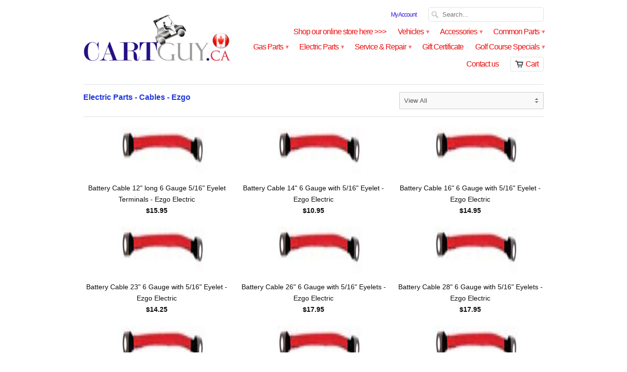

--- FILE ---
content_type: text/html; charset=utf-8
request_url: https://cartguy.ca/collections/electric-parts-cables-ezgo
body_size: 23460
content:
<!doctype html>
<html lang="en"> 
    <head>
      <meta name="msvalidate.01" content="E4E5810EF598D2AE21A67885811AB576" />
           <!-- Start of Woopra Code -->
<script>
(function(){
var t,i,e,n=window,o=document,a=arguments,s="script",r=["config","track","identify","visit","push","call"],c=function(){var t,i=this;for(i._e=[],t=0;r.length>t;t++)(function(t){i[t]=function(){return i._e.push([t].concat(Array.prototype.slice.call(arguments,0))),i}})(r[t])};for(n._w=n._w||{},t=0;a.length>t;t++)n._w[a[t]]=n[a[t]]=n[a[t]]||new c;i=o.createElement(s),i.async=1,i.src="//static.woopra.com/js/w.js",e=o.getElementsByTagName(s)[0],e.parentNode.insertBefore(i,e)
})("woopra");

woopra.config({
    domain: 'cartguy.ca',
    idle_timeout: 1800000
});
woopra.track('pv', {
    url: window.location.pathname+window.location.search,
    title: document.title
});
</script>
<!-- End of Woopra Code -->
      <script type="text/javascript">
adroll_adv_id = "MARR24BROVBEBKD3F4JUFX";
adroll_pix_id = "7S5FWSN7TRDSJEQWI5VEP7";
(function () {
var oldonload = window.onload;
window.onload = function(){
   __adroll_loaded=true;
   var scr = document.createElement("script");
   var host = (("https:" == document.location.protocol) ? "https://s.adroll.com" : "http://a.adroll.com");
   scr.setAttribute('async', 'true');
   scr.type = "text/javascript";
   scr.src = host + "/j/roundtrip.js";
   ((document.getElementsByTagName('head') || [null])[0] ||
    document.getElementsByTagName('script')[0].parentNode).appendChild(scr);
   if(oldonload){oldonload()}};
}());
</script>

  
     
      
    <meta charset="utf-8">
    <meta http-equiv="cleartype" content="on">
    <meta name="robots" content="index,follow">

    <title>
      
        Electric Parts - Cables - Ezgo
        
        
        | Cartguy.ca Golf Cart Club Car Ezgo Yamaha Dealer Service and Repair, Rentals Parts Nivel Parts Madjax
      
    </title>
        
    
      <meta name="description" content="" />
    

    
      <meta name="twitter:card" content="summary">
      <meta name="twitter:site" content="@cartguygolfcart">
      <meta name="twitter:creator" content="@cartguygolfcart">
    

    
      
        <meta property="og:image" content="//cartguy.ca/cdn/shop/t/7/assets/logo.png?v=98294483901412969741486064123" />
      
      <meta property="og:url" content="https://cartguy.ca/collections/electric-parts-cables-ezgo" />
      <meta property="og:title" content="Electric Parts - Cables - Ezgo" />
      <meta property="og:description" content="" />
      <meta property="og:type" content="website" />
    
    
    <meta property="og:site_name" content="Cartguy.ca Golf Cart Club Car Ezgo Yamaha Dealer Service and Repair, Rentals Parts Nivel Parts Madjax" />
    <meta name="author" content="Cartguy.ca Golf Cart Club Car Ezgo Yamaha Dealer Service and Repair, Rentals Parts Nivel Parts Madjax">

    <!-- Mobile Specific Metas -->
    <meta name="HandheldFriendly" content="True">
    <meta name="MobileOptimized" content="320">
    <meta name="viewport" content="width=device-width, initial-scale=1, maximum-scale=1"> 

    <!-- Stylesheets -->
    <link href="//cartguy.ca/cdn/shop/t/7/assets/styles.css?v=147107973723737041521726237229" rel="stylesheet" type="text/css" media="all" />
    <!--[if lte IE 8]>
      <link href="//cartguy.ca/cdn/shop/t/7/assets/ie.css?v=118629227472550075021385839818" rel="stylesheet" type="text/css" media="all" />
    <![endif]-->
      
    <!-- Icons -->
    <link rel="shortcut icon" type="image/x-icon" href="//cartguy.ca/cdn/shop/t/7/assets/favicon.png?v=129346981603604971681385843201">
    <link rel="canonical" href="https://cartguy.ca/collections/electric-parts-cables-ezgo" />

    <!-- Custom Fonts -->
    <link href='//fonts.googleapis.com/css?family=.|' rel='stylesheet' type='text/css'>
    
    
      
    <!-- jQuery and jQuery fallback -->
    <script src="//ajax.googleapis.com/ajax/libs/jquery/1.8.3/jquery.min.js"></script>
    <script>window.jQuery || document.write("<script src='//cartguy.ca/cdn/shop/t/7/assets/jquery-1.8.3.min.js?v=157860826145910789271385839818'>\x3C/script>")</script>
    <script src="//cartguy.ca/cdn/shop/t/7/assets/app.js?v=100174290351519057861568811881" type="text/javascript"></script>
    
    <script src="//cartguy.ca/cdn/shopifycloud/storefront/assets/themes_support/option_selection-b017cd28.js" type="text/javascript"></script>        
    <script>window.performance && window.performance.mark && window.performance.mark('shopify.content_for_header.start');</script><meta id="shopify-digital-wallet" name="shopify-digital-wallet" content="/3049333/digital_wallets/dialog">
<meta name="shopify-checkout-api-token" content="855ff29efee98bb7439e30519888825f">
<link rel="alternate" type="application/atom+xml" title="Feed" href="/collections/electric-parts-cables-ezgo.atom" />
<link rel="alternate" type="application/json+oembed" href="https://cartguy.ca/collections/electric-parts-cables-ezgo.oembed">
<script async="async" src="/checkouts/internal/preloads.js?locale=en-CA"></script>
<link rel="preconnect" href="https://shop.app" crossorigin="anonymous">
<script async="async" src="https://shop.app/checkouts/internal/preloads.js?locale=en-CA&shop_id=3049333" crossorigin="anonymous"></script>
<script id="shopify-features" type="application/json">{"accessToken":"855ff29efee98bb7439e30519888825f","betas":["rich-media-storefront-analytics"],"domain":"cartguy.ca","predictiveSearch":true,"shopId":3049333,"locale":"en"}</script>
<script>var Shopify = Shopify || {};
Shopify.shop = "cartguy-ca.myshopify.com";
Shopify.locale = "en";
Shopify.currency = {"active":"CAD","rate":"1.0"};
Shopify.country = "CA";
Shopify.theme = {"name":"Mobilia","id":5537969,"schema_name":null,"schema_version":null,"theme_store_id":464,"role":"main"};
Shopify.theme.handle = "null";
Shopify.theme.style = {"id":null,"handle":null};
Shopify.cdnHost = "cartguy.ca/cdn";
Shopify.routes = Shopify.routes || {};
Shopify.routes.root = "/";</script>
<script type="module">!function(o){(o.Shopify=o.Shopify||{}).modules=!0}(window);</script>
<script>!function(o){function n(){var o=[];function n(){o.push(Array.prototype.slice.apply(arguments))}return n.q=o,n}var t=o.Shopify=o.Shopify||{};t.loadFeatures=n(),t.autoloadFeatures=n()}(window);</script>
<script>
  window.ShopifyPay = window.ShopifyPay || {};
  window.ShopifyPay.apiHost = "shop.app\/pay";
  window.ShopifyPay.redirectState = null;
</script>
<script id="shop-js-analytics" type="application/json">{"pageType":"collection"}</script>
<script defer="defer" async type="module" src="//cartguy.ca/cdn/shopifycloud/shop-js/modules/v2/client.init-shop-cart-sync_DtuiiIyl.en.esm.js"></script>
<script defer="defer" async type="module" src="//cartguy.ca/cdn/shopifycloud/shop-js/modules/v2/chunk.common_CUHEfi5Q.esm.js"></script>
<script type="module">
  await import("//cartguy.ca/cdn/shopifycloud/shop-js/modules/v2/client.init-shop-cart-sync_DtuiiIyl.en.esm.js");
await import("//cartguy.ca/cdn/shopifycloud/shop-js/modules/v2/chunk.common_CUHEfi5Q.esm.js");

  window.Shopify.SignInWithShop?.initShopCartSync?.({"fedCMEnabled":true,"windoidEnabled":true});

</script>
<script>
  window.Shopify = window.Shopify || {};
  if (!window.Shopify.featureAssets) window.Shopify.featureAssets = {};
  window.Shopify.featureAssets['shop-js'] = {"shop-cart-sync":["modules/v2/client.shop-cart-sync_DFoTY42P.en.esm.js","modules/v2/chunk.common_CUHEfi5Q.esm.js"],"init-fed-cm":["modules/v2/client.init-fed-cm_D2UNy1i2.en.esm.js","modules/v2/chunk.common_CUHEfi5Q.esm.js"],"init-shop-email-lookup-coordinator":["modules/v2/client.init-shop-email-lookup-coordinator_BQEe2rDt.en.esm.js","modules/v2/chunk.common_CUHEfi5Q.esm.js"],"shop-cash-offers":["modules/v2/client.shop-cash-offers_3CTtReFF.en.esm.js","modules/v2/chunk.common_CUHEfi5Q.esm.js","modules/v2/chunk.modal_BewljZkx.esm.js"],"shop-button":["modules/v2/client.shop-button_C6oxCjDL.en.esm.js","modules/v2/chunk.common_CUHEfi5Q.esm.js"],"init-windoid":["modules/v2/client.init-windoid_5pix8xhK.en.esm.js","modules/v2/chunk.common_CUHEfi5Q.esm.js"],"avatar":["modules/v2/client.avatar_BTnouDA3.en.esm.js"],"init-shop-cart-sync":["modules/v2/client.init-shop-cart-sync_DtuiiIyl.en.esm.js","modules/v2/chunk.common_CUHEfi5Q.esm.js"],"shop-toast-manager":["modules/v2/client.shop-toast-manager_BYv_8cH1.en.esm.js","modules/v2/chunk.common_CUHEfi5Q.esm.js"],"pay-button":["modules/v2/client.pay-button_FnF9EIkY.en.esm.js","modules/v2/chunk.common_CUHEfi5Q.esm.js"],"shop-login-button":["modules/v2/client.shop-login-button_CH1KUpOf.en.esm.js","modules/v2/chunk.common_CUHEfi5Q.esm.js","modules/v2/chunk.modal_BewljZkx.esm.js"],"init-customer-accounts-sign-up":["modules/v2/client.init-customer-accounts-sign-up_aj7QGgYS.en.esm.js","modules/v2/client.shop-login-button_CH1KUpOf.en.esm.js","modules/v2/chunk.common_CUHEfi5Q.esm.js","modules/v2/chunk.modal_BewljZkx.esm.js"],"init-shop-for-new-customer-accounts":["modules/v2/client.init-shop-for-new-customer-accounts_NbnYRf_7.en.esm.js","modules/v2/client.shop-login-button_CH1KUpOf.en.esm.js","modules/v2/chunk.common_CUHEfi5Q.esm.js","modules/v2/chunk.modal_BewljZkx.esm.js"],"init-customer-accounts":["modules/v2/client.init-customer-accounts_ppedhqCH.en.esm.js","modules/v2/client.shop-login-button_CH1KUpOf.en.esm.js","modules/v2/chunk.common_CUHEfi5Q.esm.js","modules/v2/chunk.modal_BewljZkx.esm.js"],"shop-follow-button":["modules/v2/client.shop-follow-button_CMIBBa6u.en.esm.js","modules/v2/chunk.common_CUHEfi5Q.esm.js","modules/v2/chunk.modal_BewljZkx.esm.js"],"lead-capture":["modules/v2/client.lead-capture_But0hIyf.en.esm.js","modules/v2/chunk.common_CUHEfi5Q.esm.js","modules/v2/chunk.modal_BewljZkx.esm.js"],"checkout-modal":["modules/v2/client.checkout-modal_BBxc70dQ.en.esm.js","modules/v2/chunk.common_CUHEfi5Q.esm.js","modules/v2/chunk.modal_BewljZkx.esm.js"],"shop-login":["modules/v2/client.shop-login_hM3Q17Kl.en.esm.js","modules/v2/chunk.common_CUHEfi5Q.esm.js","modules/v2/chunk.modal_BewljZkx.esm.js"],"payment-terms":["modules/v2/client.payment-terms_CAtGlQYS.en.esm.js","modules/v2/chunk.common_CUHEfi5Q.esm.js","modules/v2/chunk.modal_BewljZkx.esm.js"]};
</script>
<script>(function() {
  var isLoaded = false;
  function asyncLoad() {
    if (isLoaded) return;
    isLoaded = true;
    var urls = ["https:\/\/contactform.herokuapp.com\/scripts\/Contact%20Us%20\/jamie\/cartguy.ca\/contactus\/%23cc0000\/Left\/contact_form.js?shop=cartguy-ca.myshopify.com"];
    for (var i = 0; i < urls.length; i++) {
      var s = document.createElement('script');
      s.type = 'text/javascript';
      s.async = true;
      s.src = urls[i];
      var x = document.getElementsByTagName('script')[0];
      x.parentNode.insertBefore(s, x);
    }
  };
  if(window.attachEvent) {
    window.attachEvent('onload', asyncLoad);
  } else {
    window.addEventListener('load', asyncLoad, false);
  }
})();</script>
<script id="__st">var __st={"a":3049333,"offset":-18000,"reqid":"39ca7cba-5b6d-4efd-b647-d25e03274e53-1766961838","pageurl":"cartguy.ca\/collections\/electric-parts-cables-ezgo","u":"9bd59436109b","p":"collection","rtyp":"collection","rid":13572601};</script>
<script>window.ShopifyPaypalV4VisibilityTracking = true;</script>
<script id="captcha-bootstrap">!function(){'use strict';const t='contact',e='account',n='new_comment',o=[[t,t],['blogs',n],['comments',n],[t,'customer']],c=[[e,'customer_login'],[e,'guest_login'],[e,'recover_customer_password'],[e,'create_customer']],r=t=>t.map((([t,e])=>`form[action*='/${t}']:not([data-nocaptcha='true']) input[name='form_type'][value='${e}']`)).join(','),a=t=>()=>t?[...document.querySelectorAll(t)].map((t=>t.form)):[];function s(){const t=[...o],e=r(t);return a(e)}const i='password',u='form_key',d=['recaptcha-v3-token','g-recaptcha-response','h-captcha-response',i],f=()=>{try{return window.sessionStorage}catch{return}},m='__shopify_v',_=t=>t.elements[u];function p(t,e,n=!1){try{const o=window.sessionStorage,c=JSON.parse(o.getItem(e)),{data:r}=function(t){const{data:e,action:n}=t;return t[m]||n?{data:e,action:n}:{data:t,action:n}}(c);for(const[e,n]of Object.entries(r))t.elements[e]&&(t.elements[e].value=n);n&&o.removeItem(e)}catch(o){console.error('form repopulation failed',{error:o})}}const l='form_type',E='cptcha';function T(t){t.dataset[E]=!0}const w=window,h=w.document,L='Shopify',v='ce_forms',y='captcha';let A=!1;((t,e)=>{const n=(g='f06e6c50-85a8-45c8-87d0-21a2b65856fe',I='https://cdn.shopify.com/shopifycloud/storefront-forms-hcaptcha/ce_storefront_forms_captcha_hcaptcha.v1.5.2.iife.js',D={infoText:'Protected by hCaptcha',privacyText:'Privacy',termsText:'Terms'},(t,e,n)=>{const o=w[L][v],c=o.bindForm;if(c)return c(t,g,e,D).then(n);var r;o.q.push([[t,g,e,D],n]),r=I,A||(h.body.append(Object.assign(h.createElement('script'),{id:'captcha-provider',async:!0,src:r})),A=!0)});var g,I,D;w[L]=w[L]||{},w[L][v]=w[L][v]||{},w[L][v].q=[],w[L][y]=w[L][y]||{},w[L][y].protect=function(t,e){n(t,void 0,e),T(t)},Object.freeze(w[L][y]),function(t,e,n,w,h,L){const[v,y,A,g]=function(t,e,n){const i=e?o:[],u=t?c:[],d=[...i,...u],f=r(d),m=r(i),_=r(d.filter((([t,e])=>n.includes(e))));return[a(f),a(m),a(_),s()]}(w,h,L),I=t=>{const e=t.target;return e instanceof HTMLFormElement?e:e&&e.form},D=t=>v().includes(t);t.addEventListener('submit',(t=>{const e=I(t);if(!e)return;const n=D(e)&&!e.dataset.hcaptchaBound&&!e.dataset.recaptchaBound,o=_(e),c=g().includes(e)&&(!o||!o.value);(n||c)&&t.preventDefault(),c&&!n&&(function(t){try{if(!f())return;!function(t){const e=f();if(!e)return;const n=_(t);if(!n)return;const o=n.value;o&&e.removeItem(o)}(t);const e=Array.from(Array(32),(()=>Math.random().toString(36)[2])).join('');!function(t,e){_(t)||t.append(Object.assign(document.createElement('input'),{type:'hidden',name:u})),t.elements[u].value=e}(t,e),function(t,e){const n=f();if(!n)return;const o=[...t.querySelectorAll(`input[type='${i}']`)].map((({name:t})=>t)),c=[...d,...o],r={};for(const[a,s]of new FormData(t).entries())c.includes(a)||(r[a]=s);n.setItem(e,JSON.stringify({[m]:1,action:t.action,data:r}))}(t,e)}catch(e){console.error('failed to persist form',e)}}(e),e.submit())}));const S=(t,e)=>{t&&!t.dataset[E]&&(n(t,e.some((e=>e===t))),T(t))};for(const o of['focusin','change'])t.addEventListener(o,(t=>{const e=I(t);D(e)&&S(e,y())}));const B=e.get('form_key'),M=e.get(l),P=B&&M;t.addEventListener('DOMContentLoaded',(()=>{const t=y();if(P)for(const e of t)e.elements[l].value===M&&p(e,B);[...new Set([...A(),...v().filter((t=>'true'===t.dataset.shopifyCaptcha))])].forEach((e=>S(e,t)))}))}(h,new URLSearchParams(w.location.search),n,t,e,['guest_login'])})(!0,!0)}();</script>
<script integrity="sha256-4kQ18oKyAcykRKYeNunJcIwy7WH5gtpwJnB7kiuLZ1E=" data-source-attribution="shopify.loadfeatures" defer="defer" src="//cartguy.ca/cdn/shopifycloud/storefront/assets/storefront/load_feature-a0a9edcb.js" crossorigin="anonymous"></script>
<script crossorigin="anonymous" defer="defer" src="//cartguy.ca/cdn/shopifycloud/storefront/assets/shopify_pay/storefront-65b4c6d7.js?v=20250812"></script>
<script data-source-attribution="shopify.dynamic_checkout.dynamic.init">var Shopify=Shopify||{};Shopify.PaymentButton=Shopify.PaymentButton||{isStorefrontPortableWallets:!0,init:function(){window.Shopify.PaymentButton.init=function(){};var t=document.createElement("script");t.src="https://cartguy.ca/cdn/shopifycloud/portable-wallets/latest/portable-wallets.en.js",t.type="module",document.head.appendChild(t)}};
</script>
<script data-source-attribution="shopify.dynamic_checkout.buyer_consent">
  function portableWalletsHideBuyerConsent(e){var t=document.getElementById("shopify-buyer-consent"),n=document.getElementById("shopify-subscription-policy-button");t&&n&&(t.classList.add("hidden"),t.setAttribute("aria-hidden","true"),n.removeEventListener("click",e))}function portableWalletsShowBuyerConsent(e){var t=document.getElementById("shopify-buyer-consent"),n=document.getElementById("shopify-subscription-policy-button");t&&n&&(t.classList.remove("hidden"),t.removeAttribute("aria-hidden"),n.addEventListener("click",e))}window.Shopify?.PaymentButton&&(window.Shopify.PaymentButton.hideBuyerConsent=portableWalletsHideBuyerConsent,window.Shopify.PaymentButton.showBuyerConsent=portableWalletsShowBuyerConsent);
</script>
<script data-source-attribution="shopify.dynamic_checkout.cart.bootstrap">document.addEventListener("DOMContentLoaded",(function(){function t(){return document.querySelector("shopify-accelerated-checkout-cart, shopify-accelerated-checkout")}if(t())Shopify.PaymentButton.init();else{new MutationObserver((function(e,n){t()&&(Shopify.PaymentButton.init(),n.disconnect())})).observe(document.body,{childList:!0,subtree:!0})}}));
</script>
<link id="shopify-accelerated-checkout-styles" rel="stylesheet" media="screen" href="https://cartguy.ca/cdn/shopifycloud/portable-wallets/latest/accelerated-checkout-backwards-compat.css" crossorigin="anonymous">
<style id="shopify-accelerated-checkout-cart">
        #shopify-buyer-consent {
  margin-top: 1em;
  display: inline-block;
  width: 100%;
}

#shopify-buyer-consent.hidden {
  display: none;
}

#shopify-subscription-policy-button {
  background: none;
  border: none;
  padding: 0;
  text-decoration: underline;
  font-size: inherit;
  cursor: pointer;
}

#shopify-subscription-policy-button::before {
  box-shadow: none;
}

      </style>

<script>window.performance && window.performance.mark && window.performance.mark('shopify.content_for_header.end');</script>
  <!-- Added by Lexity. DO NOT REMOVE/EDIT -->
<meta name="google-site-verification" content="MfT3T1u_VHbY1QHrfhk7aNQVANybsbfsTA2QIT_5o2s" />
<script type="text/javascript">
(function (d, w) {
  var x = d.getElementsByTagName('SCRIPT')[0], g = d.createElement('SCRIPT'); 
  g.type = 'text/javascript';
  g.async = true;
  g.src = ('https:' == d.location.protocol ? 'https://ssl' : 'http://www') + '.google-analytics.com/ga.js';
  x.parentNode.insertBefore(g, x);
}(document, window));
</script>
<!-- End of addition by Lexity. DO NOT REMOVE/EDIT -->
<link href="https://monorail-edge.shopifysvc.com" rel="dns-prefetch">
<script>(function(){if ("sendBeacon" in navigator && "performance" in window) {try {var session_token_from_headers = performance.getEntriesByType('navigation')[0].serverTiming.find(x => x.name == '_s').description;} catch {var session_token_from_headers = undefined;}var session_cookie_matches = document.cookie.match(/_shopify_s=([^;]*)/);var session_token_from_cookie = session_cookie_matches && session_cookie_matches.length === 2 ? session_cookie_matches[1] : "";var session_token = session_token_from_headers || session_token_from_cookie || "";function handle_abandonment_event(e) {var entries = performance.getEntries().filter(function(entry) {return /monorail-edge.shopifysvc.com/.test(entry.name);});if (!window.abandonment_tracked && entries.length === 0) {window.abandonment_tracked = true;var currentMs = Date.now();var navigation_start = performance.timing.navigationStart;var payload = {shop_id: 3049333,url: window.location.href,navigation_start,duration: currentMs - navigation_start,session_token,page_type: "collection"};window.navigator.sendBeacon("https://monorail-edge.shopifysvc.com/v1/produce", JSON.stringify({schema_id: "online_store_buyer_site_abandonment/1.1",payload: payload,metadata: {event_created_at_ms: currentMs,event_sent_at_ms: currentMs}}));}}window.addEventListener('pagehide', handle_abandonment_event);}}());</script>
<script id="web-pixels-manager-setup">(function e(e,d,r,n,o){if(void 0===o&&(o={}),!Boolean(null===(a=null===(i=window.Shopify)||void 0===i?void 0:i.analytics)||void 0===a?void 0:a.replayQueue)){var i,a;window.Shopify=window.Shopify||{};var t=window.Shopify;t.analytics=t.analytics||{};var s=t.analytics;s.replayQueue=[],s.publish=function(e,d,r){return s.replayQueue.push([e,d,r]),!0};try{self.performance.mark("wpm:start")}catch(e){}var l=function(){var e={modern:/Edge?\/(1{2}[4-9]|1[2-9]\d|[2-9]\d{2}|\d{4,})\.\d+(\.\d+|)|Firefox\/(1{2}[4-9]|1[2-9]\d|[2-9]\d{2}|\d{4,})\.\d+(\.\d+|)|Chrom(ium|e)\/(9{2}|\d{3,})\.\d+(\.\d+|)|(Maci|X1{2}).+ Version\/(15\.\d+|(1[6-9]|[2-9]\d|\d{3,})\.\d+)([,.]\d+|)( \(\w+\)|)( Mobile\/\w+|) Safari\/|Chrome.+OPR\/(9{2}|\d{3,})\.\d+\.\d+|(CPU[ +]OS|iPhone[ +]OS|CPU[ +]iPhone|CPU IPhone OS|CPU iPad OS)[ +]+(15[._]\d+|(1[6-9]|[2-9]\d|\d{3,})[._]\d+)([._]\d+|)|Android:?[ /-](13[3-9]|1[4-9]\d|[2-9]\d{2}|\d{4,})(\.\d+|)(\.\d+|)|Android.+Firefox\/(13[5-9]|1[4-9]\d|[2-9]\d{2}|\d{4,})\.\d+(\.\d+|)|Android.+Chrom(ium|e)\/(13[3-9]|1[4-9]\d|[2-9]\d{2}|\d{4,})\.\d+(\.\d+|)|SamsungBrowser\/([2-9]\d|\d{3,})\.\d+/,legacy:/Edge?\/(1[6-9]|[2-9]\d|\d{3,})\.\d+(\.\d+|)|Firefox\/(5[4-9]|[6-9]\d|\d{3,})\.\d+(\.\d+|)|Chrom(ium|e)\/(5[1-9]|[6-9]\d|\d{3,})\.\d+(\.\d+|)([\d.]+$|.*Safari\/(?![\d.]+ Edge\/[\d.]+$))|(Maci|X1{2}).+ Version\/(10\.\d+|(1[1-9]|[2-9]\d|\d{3,})\.\d+)([,.]\d+|)( \(\w+\)|)( Mobile\/\w+|) Safari\/|Chrome.+OPR\/(3[89]|[4-9]\d|\d{3,})\.\d+\.\d+|(CPU[ +]OS|iPhone[ +]OS|CPU[ +]iPhone|CPU IPhone OS|CPU iPad OS)[ +]+(10[._]\d+|(1[1-9]|[2-9]\d|\d{3,})[._]\d+)([._]\d+|)|Android:?[ /-](13[3-9]|1[4-9]\d|[2-9]\d{2}|\d{4,})(\.\d+|)(\.\d+|)|Mobile Safari.+OPR\/([89]\d|\d{3,})\.\d+\.\d+|Android.+Firefox\/(13[5-9]|1[4-9]\d|[2-9]\d{2}|\d{4,})\.\d+(\.\d+|)|Android.+Chrom(ium|e)\/(13[3-9]|1[4-9]\d|[2-9]\d{2}|\d{4,})\.\d+(\.\d+|)|Android.+(UC? ?Browser|UCWEB|U3)[ /]?(15\.([5-9]|\d{2,})|(1[6-9]|[2-9]\d|\d{3,})\.\d+)\.\d+|SamsungBrowser\/(5\.\d+|([6-9]|\d{2,})\.\d+)|Android.+MQ{2}Browser\/(14(\.(9|\d{2,})|)|(1[5-9]|[2-9]\d|\d{3,})(\.\d+|))(\.\d+|)|K[Aa][Ii]OS\/(3\.\d+|([4-9]|\d{2,})\.\d+)(\.\d+|)/},d=e.modern,r=e.legacy,n=navigator.userAgent;return n.match(d)?"modern":n.match(r)?"legacy":"unknown"}(),u="modern"===l?"modern":"legacy",c=(null!=n?n:{modern:"",legacy:""})[u],f=function(e){return[e.baseUrl,"/wpm","/b",e.hashVersion,"modern"===e.buildTarget?"m":"l",".js"].join("")}({baseUrl:d,hashVersion:r,buildTarget:u}),m=function(e){var d=e.version,r=e.bundleTarget,n=e.surface,o=e.pageUrl,i=e.monorailEndpoint;return{emit:function(e){var a=e.status,t=e.errorMsg,s=(new Date).getTime(),l=JSON.stringify({metadata:{event_sent_at_ms:s},events:[{schema_id:"web_pixels_manager_load/3.1",payload:{version:d,bundle_target:r,page_url:o,status:a,surface:n,error_msg:t},metadata:{event_created_at_ms:s}}]});if(!i)return console&&console.warn&&console.warn("[Web Pixels Manager] No Monorail endpoint provided, skipping logging."),!1;try{return self.navigator.sendBeacon.bind(self.navigator)(i,l)}catch(e){}var u=new XMLHttpRequest;try{return u.open("POST",i,!0),u.setRequestHeader("Content-Type","text/plain"),u.send(l),!0}catch(e){return console&&console.warn&&console.warn("[Web Pixels Manager] Got an unhandled error while logging to Monorail."),!1}}}}({version:r,bundleTarget:l,surface:e.surface,pageUrl:self.location.href,monorailEndpoint:e.monorailEndpoint});try{o.browserTarget=l,function(e){var d=e.src,r=e.async,n=void 0===r||r,o=e.onload,i=e.onerror,a=e.sri,t=e.scriptDataAttributes,s=void 0===t?{}:t,l=document.createElement("script"),u=document.querySelector("head"),c=document.querySelector("body");if(l.async=n,l.src=d,a&&(l.integrity=a,l.crossOrigin="anonymous"),s)for(var f in s)if(Object.prototype.hasOwnProperty.call(s,f))try{l.dataset[f]=s[f]}catch(e){}if(o&&l.addEventListener("load",o),i&&l.addEventListener("error",i),u)u.appendChild(l);else{if(!c)throw new Error("Did not find a head or body element to append the script");c.appendChild(l)}}({src:f,async:!0,onload:function(){if(!function(){var e,d;return Boolean(null===(d=null===(e=window.Shopify)||void 0===e?void 0:e.analytics)||void 0===d?void 0:d.initialized)}()){var d=window.webPixelsManager.init(e)||void 0;if(d){var r=window.Shopify.analytics;r.replayQueue.forEach((function(e){var r=e[0],n=e[1],o=e[2];d.publishCustomEvent(r,n,o)})),r.replayQueue=[],r.publish=d.publishCustomEvent,r.visitor=d.visitor,r.initialized=!0}}},onerror:function(){return m.emit({status:"failed",errorMsg:"".concat(f," has failed to load")})},sri:function(e){var d=/^sha384-[A-Za-z0-9+/=]+$/;return"string"==typeof e&&d.test(e)}(c)?c:"",scriptDataAttributes:o}),m.emit({status:"loading"})}catch(e){m.emit({status:"failed",errorMsg:(null==e?void 0:e.message)||"Unknown error"})}}})({shopId: 3049333,storefrontBaseUrl: "https://cartguy.ca",extensionsBaseUrl: "https://extensions.shopifycdn.com/cdn/shopifycloud/web-pixels-manager",monorailEndpoint: "https://monorail-edge.shopifysvc.com/unstable/produce_batch",surface: "storefront-renderer",enabledBetaFlags: ["2dca8a86","a0d5f9d2"],webPixelsConfigList: [{"id":"305594671","configuration":"{\"pixel_id\":\"3730514173699564\",\"pixel_type\":\"facebook_pixel\",\"metaapp_system_user_token\":\"-\"}","eventPayloadVersion":"v1","runtimeContext":"OPEN","scriptVersion":"ca16bc87fe92b6042fbaa3acc2fbdaa6","type":"APP","apiClientId":2329312,"privacyPurposes":["ANALYTICS","MARKETING","SALE_OF_DATA"],"dataSharingAdjustments":{"protectedCustomerApprovalScopes":["read_customer_address","read_customer_email","read_customer_name","read_customer_personal_data","read_customer_phone"]}},{"id":"138641711","eventPayloadVersion":"v1","runtimeContext":"LAX","scriptVersion":"1","type":"CUSTOM","privacyPurposes":["ANALYTICS"],"name":"Google Analytics tag (migrated)"},{"id":"shopify-app-pixel","configuration":"{}","eventPayloadVersion":"v1","runtimeContext":"STRICT","scriptVersion":"0450","apiClientId":"shopify-pixel","type":"APP","privacyPurposes":["ANALYTICS","MARKETING"]},{"id":"shopify-custom-pixel","eventPayloadVersion":"v1","runtimeContext":"LAX","scriptVersion":"0450","apiClientId":"shopify-pixel","type":"CUSTOM","privacyPurposes":["ANALYTICS","MARKETING"]}],isMerchantRequest: false,initData: {"shop":{"name":"Cartguy.ca Golf Cart Club Car Ezgo Yamaha Dealer Service and Repair, Rentals Parts Nivel Parts Madjax","paymentSettings":{"currencyCode":"CAD"},"myshopifyDomain":"cartguy-ca.myshopify.com","countryCode":"CA","storefrontUrl":"https:\/\/cartguy.ca"},"customer":null,"cart":null,"checkout":null,"productVariants":[],"purchasingCompany":null},},"https://cartguy.ca/cdn","da62cc92w68dfea28pcf9825a4m392e00d0",{"modern":"","legacy":""},{"shopId":"3049333","storefrontBaseUrl":"https:\/\/cartguy.ca","extensionBaseUrl":"https:\/\/extensions.shopifycdn.com\/cdn\/shopifycloud\/web-pixels-manager","surface":"storefront-renderer","enabledBetaFlags":"[\"2dca8a86\", \"a0d5f9d2\"]","isMerchantRequest":"false","hashVersion":"da62cc92w68dfea28pcf9825a4m392e00d0","publish":"custom","events":"[[\"page_viewed\",{}],[\"collection_viewed\",{\"collection\":{\"id\":\"13572601\",\"title\":\"Electric Parts - Cables - Ezgo\",\"productVariants\":[{\"price\":{\"amount\":15.95,\"currencyCode\":\"CAD\"},\"product\":{\"title\":\"Battery Cable 12\\\" long 6 Gauge 5\/16\\\" Eyelet Terminals - Ezgo Electric\",\"vendor\":\"Nivel Parts\",\"id\":\"189630625\",\"untranslatedTitle\":\"Battery Cable 12\\\" long 6 Gauge 5\/16\\\" Eyelet Terminals - Ezgo Electric\",\"url\":\"\/products\/14610-g1\",\"type\":\"Electric Parts - Battery Parts\"},\"id\":\"434572337\",\"image\":{\"src\":\"\/\/cartguy.ca\/cdn\/shop\/products\/14610-G1.jpg?v=1571438604\"},\"sku\":\"14610-G1\",\"title\":\"Default Title\",\"untranslatedTitle\":\"Default Title\"},{\"price\":{\"amount\":10.95,\"currencyCode\":\"CAD\"},\"product\":{\"title\":\"Battery Cable 14\\\" 6 Gauge with 5\/16\\\" Eyelet - Ezgo Electric\",\"vendor\":\"Nivel Parts\",\"id\":\"189630629\",\"untranslatedTitle\":\"Battery Cable 14\\\" 6 Gauge with 5\/16\\\" Eyelet - Ezgo Electric\",\"url\":\"\/products\/11894-g1\",\"type\":\"Electric Parts - Battery Parts\"},\"id\":\"434572341\",\"image\":{\"src\":\"\/\/cartguy.ca\/cdn\/shop\/products\/11894-G1.jpg?v=1571438604\"},\"sku\":\"11894-G1\",\"title\":\"Default\",\"untranslatedTitle\":\"Default\"},{\"price\":{\"amount\":14.95,\"currencyCode\":\"CAD\"},\"product\":{\"title\":\"Battery Cable 16\\\" 6 Gauge with 5\/16\\\" Eyelet - Ezgo Electric\",\"vendor\":\"Nivel Parts\",\"id\":\"189630633\",\"untranslatedTitle\":\"Battery Cable 16\\\" 6 Gauge with 5\/16\\\" Eyelet - Ezgo Electric\",\"url\":\"\/products\/11885-g4\",\"type\":\"Electric Parts - Battery Parts\"},\"id\":\"434572345\",\"image\":{\"src\":\"\/\/cartguy.ca\/cdn\/shop\/products\/11885-G4.jpg?v=1571438604\"},\"sku\":\"11885-G4\",\"title\":\"Default Title\",\"untranslatedTitle\":\"Default Title\"},{\"price\":{\"amount\":14.25,\"currencyCode\":\"CAD\"},\"product\":{\"title\":\"Battery Cable 23\\\" 6 Gauge with 5\/16\\\" Eyelet - Ezgo Electric\",\"vendor\":\"Nivel Parts\",\"id\":\"189630637\",\"untranslatedTitle\":\"Battery Cable 23\\\" 6 Gauge with 5\/16\\\" Eyelet - Ezgo Electric\",\"url\":\"\/products\/23540-g1\",\"type\":\"Electric Parts - Battery Parts\"},\"id\":\"434572349\",\"image\":{\"src\":\"\/\/cartguy.ca\/cdn\/shop\/products\/23540-G1.jpg?v=1571438604\"},\"sku\":\"23540-G1\",\"title\":\"Default\",\"untranslatedTitle\":\"Default\"},{\"price\":{\"amount\":17.95,\"currencyCode\":\"CAD\"},\"product\":{\"title\":\"Battery Cable 26\\\" 6 Gauge with 5\/16\\\" Eyelets - Ezgo Electric\",\"vendor\":\"Nivel Parts\",\"id\":\"189630641\",\"untranslatedTitle\":\"Battery Cable 26\\\" 6 Gauge with 5\/16\\\" Eyelets - Ezgo Electric\",\"url\":\"\/products\/14632-g1\",\"type\":\"Electric Parts - Battery Parts\"},\"id\":\"434572353\",\"image\":{\"src\":\"\/\/cartguy.ca\/cdn\/shop\/products\/14632-G1.jpg?v=1571438604\"},\"sku\":\"14632-G1\",\"title\":\"Default Title\",\"untranslatedTitle\":\"Default Title\"},{\"price\":{\"amount\":17.95,\"currencyCode\":\"CAD\"},\"product\":{\"title\":\"Battery Cable 28\\\" 6 Gauge with 5\/16\\\" Eyelets - Ezgo Electric\",\"vendor\":\"Nivel Parts\",\"id\":\"189630645\",\"untranslatedTitle\":\"Battery Cable 28\\\" 6 Gauge with 5\/16\\\" Eyelets - Ezgo Electric\",\"url\":\"\/products\/11892-g4\",\"type\":\"Electric Parts - Battery Parts\"},\"id\":\"434572357\",\"image\":{\"src\":\"\/\/cartguy.ca\/cdn\/shop\/products\/11892-G4.jpg?v=1571438604\"},\"sku\":\"11892-G4\",\"title\":\"Default Title\",\"untranslatedTitle\":\"Default Title\"},{\"price\":{\"amount\":16.95,\"currencyCode\":\"CAD\"},\"product\":{\"title\":\"Battery Cable 30\\\" 6 Gauge with 5\/16\\\" Eyelet - Ezgo Electric\",\"vendor\":\"Nivel Parts\",\"id\":\"189630649\",\"untranslatedTitle\":\"Battery Cable 30\\\" 6 Gauge with 5\/16\\\" Eyelet - Ezgo Electric\",\"url\":\"\/products\/11892-g1\",\"type\":\"Electric Parts - Battery Parts\"},\"id\":\"434572361\",\"image\":{\"src\":\"\/\/cartguy.ca\/cdn\/shop\/products\/11892-G1.jpg?v=1571438604\"},\"sku\":\"11892-G1\",\"title\":\"Default Title\",\"untranslatedTitle\":\"Default Title\"},{\"price\":{\"amount\":21.95,\"currencyCode\":\"CAD\"},\"product\":{\"title\":\"Battery Cable 32\\\" 6 Gauge with 5\/16\\\" Eyelet - Ezgo Electric\",\"vendor\":\"Nivel Parts\",\"id\":\"189630653\",\"untranslatedTitle\":\"Battery Cable 32\\\" 6 Gauge with 5\/16\\\" Eyelet - Ezgo Electric\",\"url\":\"\/products\/11890-g1\",\"type\":\"Electric Parts - Battery Parts\"},\"id\":\"434572365\",\"image\":{\"src\":\"\/\/cartguy.ca\/cdn\/shop\/products\/11890-G1.jpg?v=1571438604\"},\"sku\":\"11890-G1\",\"title\":\"Default Title\",\"untranslatedTitle\":\"Default Title\"},{\"price\":{\"amount\":11.95,\"currencyCode\":\"CAD\"},\"product\":{\"title\":\"Battery Cable 9\\\" 6 Gauge with 5\/16\\\" Eyelet - Ezgo Electric\",\"vendor\":\"Nivel Parts\",\"id\":\"189630617\",\"untranslatedTitle\":\"Battery Cable 9\\\" 6 Gauge with 5\/16\\\" Eyelet - Ezgo Electric\",\"url\":\"\/products\/30277-g1\",\"type\":\"Electric Parts - Battery Parts\"},\"id\":\"434572329\",\"image\":{\"src\":\"\/\/cartguy.ca\/cdn\/shop\/products\/30277-G1.jpg?v=1571438604\"},\"sku\":\"30277-G1\",\"title\":\"Default Title\",\"untranslatedTitle\":\"Default Title\"},{\"price\":{\"amount\":37.95,\"currencyCode\":\"CAD\"},\"product\":{\"title\":\"Battery Cable Set 6 Gauge - Ezgo Electric 1986 1\/2 to 1994.\",\"vendor\":\"Nivel Parts\",\"id\":\"284071257\",\"untranslatedTitle\":\"Battery Cable Set 6 Gauge - Ezgo Electric 1986 1\/2 to 1994.\",\"url\":\"\/products\/1254\",\"type\":\"Electric Parts - Cables\"},\"id\":\"670442973\",\"image\":{\"src\":\"\/\/cartguy.ca\/cdn\/shop\/products\/1254.jpg?v=1571438682\"},\"sku\":\"1254\",\"title\":\"Default Title\",\"untranslatedTitle\":\"Default Title\"},{\"price\":{\"amount\":40.95,\"currencyCode\":\"CAD\"},\"product\":{\"title\":\"Battery Cable Set 6 Gauge - Ezgo Electric 1994 \u0026 Up.\",\"vendor\":\"Nivel Parts\",\"id\":\"284071265\",\"untranslatedTitle\":\"Battery Cable Set 6 Gauge - Ezgo Electric 1994 \u0026 Up.\",\"url\":\"\/products\/1255\",\"type\":\"Electric Parts - Cables\"},\"id\":\"670442981\",\"image\":{\"src\":\"\/\/cartguy.ca\/cdn\/shop\/products\/1255.jpg?v=1571438682\"},\"sku\":\"1255\",\"title\":\"Default Title\",\"untranslatedTitle\":\"Default Title\"},{\"price\":{\"amount\":119.95,\"currencyCode\":\"CAD\"},\"product\":{\"title\":\"Brake Cable Assembly = Ezgo Medalist \u0026 TXT 1994 \u0026 Up.\",\"vendor\":\"Nivel Parts\",\"id\":\"189628777\",\"untranslatedTitle\":\"Brake Cable Assembly = Ezgo Medalist \u0026 TXT 1994 \u0026 Up.\",\"url\":\"\/products\/70273-g03\",\"type\":\"Common Parts - Brake\"},\"id\":\"434570201\",\"image\":{\"src\":\"\/\/cartguy.ca\/cdn\/shop\/products\/70273-G03.jpg?v=1571438594\"},\"sku\":\"70273-G03\",\"title\":\"Default\",\"untranslatedTitle\":\"Default\"},{\"price\":{\"amount\":75.95,\"currencyCode\":\"CAD\"},\"product\":{\"title\":\"Brake Cable Driver's Side - Ezgo Electric 1989 only.\",\"vendor\":\"Nivel Parts\",\"id\":\"189628665\",\"untranslatedTitle\":\"Brake Cable Driver's Side - Ezgo Electric 1989 only.\",\"url\":\"\/products\/25124-g1\",\"type\":\"Common Parts - Brake\"},\"id\":\"434570061\",\"image\":{\"src\":\"\/\/cartguy.ca\/cdn\/shop\/products\/25124-G1.jpg?v=1571438593\"},\"sku\":\"25124-G1\",\"title\":\"Default Title\",\"untranslatedTitle\":\"Default Title\"},{\"price\":{\"amount\":54.95,\"currencyCode\":\"CAD\"},\"product\":{\"title\":\"Brake Cable Driver's Side - Ezgo TXT, ST, MPT 2010 \u0026 Up.\",\"vendor\":\"Nivel Parts\",\"id\":\"271299681\",\"untranslatedTitle\":\"Brake Cable Driver's Side - Ezgo TXT, ST, MPT 2010 \u0026 Up.\",\"url\":\"\/products\/70968-g03\",\"type\":\"Common Parts - Brake\"},\"id\":\"636432141\",\"image\":{\"src\":\"\/\/cartguy.ca\/cdn\/shop\/products\/70968-G03.jpg?v=1571438678\"},\"sku\":\"70968-g03\",\"title\":\"Default Title\",\"untranslatedTitle\":\"Default Title\"},{\"price\":{\"amount\":325.95,\"currencyCode\":\"CAD\"},\"product\":{\"title\":\"Brake Cable Set with SE Drum - Ezgo Electric TXT 2007 \u0026 Up E-Z-Go Electric 2007-Up.\",\"vendor\":\"Nivel Parts\",\"id\":\"189628805\",\"untranslatedTitle\":\"Brake Cable Set with SE Drum - Ezgo Electric TXT 2007 \u0026 Up E-Z-Go Electric 2007-Up.\",\"url\":\"\/products\/70969-g06\",\"type\":\"Common Parts - Brake\"},\"id\":\"434570229\",\"image\":{\"src\":\"\/\/cartguy.ca\/cdn\/shop\/products\/70969-G06.jpg?v=1571438594\"},\"sku\":\"70969-G06\",\"title\":\"Default Title\",\"untranslatedTitle\":\"Default Title\"},{\"price\":{\"amount\":99.95,\"currencyCode\":\"CAD\"},\"product\":{\"title\":\"Brake Cable without springs, Driver's Side  - Ezgo 1974 to 1987.\",\"vendor\":\"Nivel Parts\",\"id\":\"189628689\",\"untranslatedTitle\":\"Brake Cable without springs, Driver's Side  - Ezgo 1974 to 1987.\",\"url\":\"\/products\/70701-g01-1\",\"type\":\"Common Parts - Brake\"},\"id\":\"434570085\",\"image\":{\"src\":\"\/\/cartguy.ca\/cdn\/shop\/products\/70701-G01_41794fcd-05ec-4786-a1e2-849acabb2f09.jpg?v=1571438594\"},\"sku\":\"70701-G01\",\"title\":\"Default Title\",\"untranslatedTitle\":\"Default Title\"},{\"price\":{\"amount\":73.95,\"currencyCode\":\"CAD\"},\"product\":{\"title\":\"Brake Cable without Springs, Passenger Side - Ezgo 1974 to 1987.\",\"vendor\":\"Nivel Parts\",\"id\":\"189628681\",\"untranslatedTitle\":\"Brake Cable without Springs, Passenger Side - Ezgo 1974 to 1987.\",\"url\":\"\/products\/70701-g01\",\"type\":\"Common Parts - Brake\"},\"id\":\"434570077\",\"image\":{\"src\":\"\/\/cartguy.ca\/cdn\/shop\/products\/70701-G01.jpg?v=1571438594\"},\"sku\":\"70701-G01\",\"title\":\"Default Title\",\"untranslatedTitle\":\"Default Title\"},{\"price\":{\"amount\":79.95,\"currencyCode\":\"CAD\"},\"product\":{\"title\":\"Brake Cable, Driver's Side - Ezgo 1990 to 1992 Electric \u0026 1990 to 1991 2 Cycle.\",\"vendor\":\"Nivel Parts\",\"id\":\"189628673\",\"untranslatedTitle\":\"Brake Cable, Driver's Side - Ezgo 1990 to 1992 Electric \u0026 1990 to 1991 2 Cycle.\",\"url\":\"\/products\/25187-g1\",\"type\":\"Common Parts - Brake\"},\"id\":\"434570069\",\"image\":{\"src\":\"\/\/cartguy.ca\/cdn\/shop\/products\/25187-G1.jpg?v=1571438594\"},\"sku\":\"25187-G1\",\"title\":\"Default Title\",\"untranslatedTitle\":\"Default Title\"},{\"price\":{\"amount\":65.95,\"currencyCode\":\"CAD\"},\"product\":{\"title\":\"Brake Cable, Driver's Side - Ezgo 1993 to 1994 Electric \u0026 2 Cycle.\",\"vendor\":\"Nivel Parts\",\"id\":\"189628729\",\"untranslatedTitle\":\"Brake Cable, Driver's Side - Ezgo 1993 to 1994 Electric \u0026 2 Cycle.\",\"url\":\"\/products\/28084-g02\",\"type\":\"Common Parts - Brake\"},\"id\":\"434570137\",\"image\":{\"src\":\"\/\/cartguy.ca\/cdn\/shop\/products\/28084-g02.jpg?v=1571438594\"},\"sku\":\"28084-G02\",\"title\":\"Default Title\",\"untranslatedTitle\":\"Default Title\"},{\"price\":{\"amount\":79.95,\"currencyCode\":\"CAD\"},\"product\":{\"title\":\"Brake Cable, Driver's Side - Ezgo 1994 \u0026 Up.\",\"vendor\":\"Nivel Parts\",\"id\":\"189628761\",\"untranslatedTitle\":\"Brake Cable, Driver's Side - Ezgo 1994 \u0026 Up.\",\"url\":\"\/products\/28084-g04\",\"type\":\"Common Parts - Brake\"},\"id\":\"434570185\",\"image\":{\"src\":\"\/\/cartguy.ca\/cdn\/shop\/products\/28084-G04.jpg?v=1571438594\"},\"sku\":\"28084-G04\",\"title\":\"Default Title\",\"untranslatedTitle\":\"Default Title\"},{\"price\":{\"amount\":99.95,\"currencyCode\":\"CAD\"},\"product\":{\"title\":\"Brake Cable, Passenger Side - Ezgo 1990 to 1992 electric \u0026 1990 to 1991 2 Cycle Gas.\",\"vendor\":\"Nivel Parts\",\"id\":\"189628677\",\"untranslatedTitle\":\"Brake Cable, Passenger Side - Ezgo 1990 to 1992 electric \u0026 1990 to 1991 2 Cycle Gas.\",\"url\":\"\/products\/25187-g2\",\"type\":\"Common Parts - Brake\"},\"id\":\"434570073\",\"image\":{\"src\":\"\/\/cartguy.ca\/cdn\/shop\/products\/25187-G2.jpg?v=1571438594\"},\"sku\":\"25187-G2\",\"title\":\"Default Title\",\"untranslatedTitle\":\"Default Title\"},{\"price\":{\"amount\":55.95,\"currencyCode\":\"CAD\"},\"product\":{\"title\":\"Brake Cable, Passenger Side - Ezgo 1993 to 1994 Electric \u0026 2 Cycle.\",\"vendor\":\"Nivel Parts\",\"id\":\"189628737\",\"untranslatedTitle\":\"Brake Cable, Passenger Side - Ezgo 1993 to 1994 Electric \u0026 2 Cycle.\",\"url\":\"\/products\/28084-g01\",\"type\":\"Common Parts - Brake\"},\"id\":\"434570141\",\"image\":{\"src\":\"\/\/cartguy.ca\/cdn\/shop\/products\/28084-G01.jpg?v=1571438594\"},\"sku\":\"28084-G01\",\"title\":\"Default Title\",\"untranslatedTitle\":\"Default Title\"},{\"price\":{\"amount\":85.95,\"currencyCode\":\"CAD\"},\"product\":{\"title\":\"Brake Cable, Passenger Side - Ezgo 1994 \u0026 Up.\",\"vendor\":\"Nivel Parts\",\"id\":\"189628753\",\"untranslatedTitle\":\"Brake Cable, Passenger Side - Ezgo 1994 \u0026 Up.\",\"url\":\"\/products\/28084-g05\",\"type\":\"Common Parts - Brake\"},\"id\":\"434570177\",\"image\":{\"src\":\"\/\/cartguy.ca\/cdn\/shop\/products\/28084-G05.jpg?v=1571438594\"},\"sku\":\"28084-G05\",\"title\":\"Default Title\",\"untranslatedTitle\":\"Default Title\"},{\"price\":{\"amount\":128.95,\"currencyCode\":\"CAD\"},\"product\":{\"title\":\"Brake Cable, Passenger Side - Ezgo RXV.\",\"vendor\":\"Nivel Parts\",\"id\":\"189628837\",\"untranslatedTitle\":\"Brake Cable, Passenger Side - Ezgo RXV.\",\"url\":\"\/products\/600323\",\"type\":\"Common Parts - Brake\"},\"id\":\"434570261\",\"image\":{\"src\":\"\/\/cartguy.ca\/cdn\/shop\/products\/600323.jpg?v=1571438594\"},\"sku\":\"600323\",\"title\":\"Default Title\",\"untranslatedTitle\":\"Default Title\"},{\"price\":{\"amount\":128.95,\"currencyCode\":\"CAD\"},\"product\":{\"title\":\"Brake Cable, Passenger Side - Ezgo RXV.\",\"vendor\":\"Nivel Parts\",\"id\":\"189628833\",\"untranslatedTitle\":\"Brake Cable, Passenger Side - Ezgo RXV.\",\"url\":\"\/products\/601286\",\"type\":\"Common Parts - Brake\"},\"id\":\"434570257\",\"image\":{\"src\":\"\/\/cartguy.ca\/cdn\/shop\/products\/601286.jpg?v=1571438594\"},\"sku\":\"601286\",\"title\":\"Default Title\",\"untranslatedTitle\":\"Default Title\"},{\"price\":{\"amount\":64.95,\"currencyCode\":\"CAD\"},\"product\":{\"title\":\"Cable, brake (PS) EZ E 10-up 48V\/09-up ST400\",\"vendor\":\"Nivel Parts\",\"id\":\"2424099012686\",\"untranslatedTitle\":\"Cable, brake (PS) EZ E 10-up 48V\/09-up ST400\",\"url\":\"\/products\/cable-brake-ps-ez-e-10-up-48v-09-up-st400\",\"type\":\"Common Parts - Brake\"},\"id\":\"21575382106190\",\"image\":{\"src\":\"\/\/cartguy.ca\/cdn\/shop\/products\/8354.jpg?v=1571438689\"},\"sku\":\"607167\",\"title\":\"Default Title\",\"untranslatedTitle\":\"Default Title\"},{\"price\":{\"amount\":407.95,\"currencyCode\":\"CAD\"},\"product\":{\"title\":\"Premium 4 Gauge Battery Cable Set 600 Amp - Ezgo Electric PDS \u0026 DCS\",\"vendor\":\"Nivel Parts\",\"id\":\"189630601\",\"untranslatedTitle\":\"Premium 4 Gauge Battery Cable Set 600 Amp - Ezgo Electric PDS \u0026 DCS\",\"url\":\"\/products\/1258\",\"type\":\"Electric Parts - Battery Parts\"},\"id\":\"434572313\",\"image\":{\"src\":\"\/\/cartguy.ca\/cdn\/shop\/products\/1258.jpg?v=1571438604\"},\"sku\":\"1258\",\"title\":\"Default Title\",\"untranslatedTitle\":\"Default Title\"},{\"price\":{\"amount\":458.95,\"currencyCode\":\"CAD\"},\"product\":{\"title\":\"Premium 4 Gauge Battery Cable Set 600 Amp - Ezgo Medalist \u0026 TXT Electric 1995 \u0026 Up\",\"vendor\":\"Nivel Parts\",\"id\":\"189630589\",\"untranslatedTitle\":\"Premium 4 Gauge Battery Cable Set 600 Amp - Ezgo Medalist \u0026 TXT Electric 1995 \u0026 Up\",\"url\":\"\/products\/1248\",\"type\":\"Electric Parts - Battery Parts\"},\"id\":\"434572301\",\"image\":{\"src\":\"\/\/cartguy.ca\/cdn\/shop\/products\/1248.jpg?v=1571438604\"},\"sku\":\"1248\",\"title\":\"Default Title\",\"untranslatedTitle\":\"Default Title\"},{\"price\":{\"amount\":453.95,\"currencyCode\":\"CAD\"},\"product\":{\"title\":\"Red Battery Cable 100' Spool 6 Gauge - Ezgo Electric\",\"vendor\":\"Nivel Parts\",\"id\":\"189630657\",\"untranslatedTitle\":\"Red Battery Cable 100' Spool 6 Gauge - Ezgo Electric\",\"url\":\"\/products\/14490-g1\",\"type\":\"Common Parts - Hardware Store\"},\"id\":\"434572369\",\"image\":{\"src\":\"\/\/cartguy.ca\/cdn\/shop\/products\/14490-G1.jpg?v=1571438604\"},\"sku\":\"14490-G1\",\"title\":\"Default Title\",\"untranslatedTitle\":\"Default Title\"},{\"price\":{\"amount\":119.95,\"currencyCode\":\"CAD\"},\"product\":{\"title\":\"Terminal Battery Eyelet 6 Gauge  5\/16 Hole - Ezgo Electric 100\/pkg\",\"vendor\":\"Nivel Parts\",\"id\":\"189630677\",\"untranslatedTitle\":\"Terminal Battery Eyelet 6 Gauge  5\/16 Hole - Ezgo Electric 100\/pkg\",\"url\":\"\/products\/50477-g1\",\"type\":\"Electric Parts - Battery Parts\"},\"id\":\"434572385\",\"image\":{\"src\":\"\/\/cartguy.ca\/cdn\/shop\/products\/50477-G1.jpg?v=1571438604\"},\"sku\":\"50477-G1\",\"title\":\"Default Title\",\"untranslatedTitle\":\"Default Title\"}]}}]]"});</script><script>
  window.ShopifyAnalytics = window.ShopifyAnalytics || {};
  window.ShopifyAnalytics.meta = window.ShopifyAnalytics.meta || {};
  window.ShopifyAnalytics.meta.currency = 'CAD';
  var meta = {"products":[{"id":189630625,"gid":"gid:\/\/shopify\/Product\/189630625","vendor":"Nivel Parts","type":"Electric Parts - Battery Parts","handle":"14610-g1","variants":[{"id":434572337,"price":1595,"name":"Battery Cable 12\" long 6 Gauge 5\/16\" Eyelet Terminals - Ezgo Electric","public_title":null,"sku":"14610-G1"}],"remote":false},{"id":189630629,"gid":"gid:\/\/shopify\/Product\/189630629","vendor":"Nivel Parts","type":"Electric Parts - Battery Parts","handle":"11894-g1","variants":[{"id":434572341,"price":1095,"name":"Battery Cable 14\" 6 Gauge with 5\/16\" Eyelet - Ezgo Electric","public_title":null,"sku":"11894-G1"}],"remote":false},{"id":189630633,"gid":"gid:\/\/shopify\/Product\/189630633","vendor":"Nivel Parts","type":"Electric Parts - Battery Parts","handle":"11885-g4","variants":[{"id":434572345,"price":1495,"name":"Battery Cable 16\" 6 Gauge with 5\/16\" Eyelet - Ezgo Electric","public_title":null,"sku":"11885-G4"}],"remote":false},{"id":189630637,"gid":"gid:\/\/shopify\/Product\/189630637","vendor":"Nivel Parts","type":"Electric Parts - Battery Parts","handle":"23540-g1","variants":[{"id":434572349,"price":1425,"name":"Battery Cable 23\" 6 Gauge with 5\/16\" Eyelet - Ezgo Electric","public_title":null,"sku":"23540-G1"}],"remote":false},{"id":189630641,"gid":"gid:\/\/shopify\/Product\/189630641","vendor":"Nivel Parts","type":"Electric Parts - Battery Parts","handle":"14632-g1","variants":[{"id":434572353,"price":1795,"name":"Battery Cable 26\" 6 Gauge with 5\/16\" Eyelets - Ezgo Electric","public_title":null,"sku":"14632-G1"}],"remote":false},{"id":189630645,"gid":"gid:\/\/shopify\/Product\/189630645","vendor":"Nivel Parts","type":"Electric Parts - Battery Parts","handle":"11892-g4","variants":[{"id":434572357,"price":1795,"name":"Battery Cable 28\" 6 Gauge with 5\/16\" Eyelets - Ezgo Electric","public_title":null,"sku":"11892-G4"}],"remote":false},{"id":189630649,"gid":"gid:\/\/shopify\/Product\/189630649","vendor":"Nivel Parts","type":"Electric Parts - Battery Parts","handle":"11892-g1","variants":[{"id":434572361,"price":1695,"name":"Battery Cable 30\" 6 Gauge with 5\/16\" Eyelet - Ezgo Electric","public_title":null,"sku":"11892-G1"}],"remote":false},{"id":189630653,"gid":"gid:\/\/shopify\/Product\/189630653","vendor":"Nivel Parts","type":"Electric Parts - Battery Parts","handle":"11890-g1","variants":[{"id":434572365,"price":2195,"name":"Battery Cable 32\" 6 Gauge with 5\/16\" Eyelet - Ezgo Electric","public_title":null,"sku":"11890-G1"}],"remote":false},{"id":189630617,"gid":"gid:\/\/shopify\/Product\/189630617","vendor":"Nivel Parts","type":"Electric Parts - Battery Parts","handle":"30277-g1","variants":[{"id":434572329,"price":1195,"name":"Battery Cable 9\" 6 Gauge with 5\/16\" Eyelet - Ezgo Electric","public_title":null,"sku":"30277-G1"}],"remote":false},{"id":284071257,"gid":"gid:\/\/shopify\/Product\/284071257","vendor":"Nivel Parts","type":"Electric Parts - Cables","handle":"1254","variants":[{"id":670442973,"price":3795,"name":"Battery Cable Set 6 Gauge - Ezgo Electric 1986 1\/2 to 1994.","public_title":null,"sku":"1254"}],"remote":false},{"id":284071265,"gid":"gid:\/\/shopify\/Product\/284071265","vendor":"Nivel Parts","type":"Electric Parts - Cables","handle":"1255","variants":[{"id":670442981,"price":4095,"name":"Battery Cable Set 6 Gauge - Ezgo Electric 1994 \u0026 Up.","public_title":null,"sku":"1255"}],"remote":false},{"id":189628777,"gid":"gid:\/\/shopify\/Product\/189628777","vendor":"Nivel Parts","type":"Common Parts - Brake","handle":"70273-g03","variants":[{"id":434570201,"price":11995,"name":"Brake Cable Assembly = Ezgo Medalist \u0026 TXT 1994 \u0026 Up.","public_title":null,"sku":"70273-G03"}],"remote":false},{"id":189628665,"gid":"gid:\/\/shopify\/Product\/189628665","vendor":"Nivel Parts","type":"Common Parts - Brake","handle":"25124-g1","variants":[{"id":434570061,"price":7595,"name":"Brake Cable Driver's Side - Ezgo Electric 1989 only.","public_title":null,"sku":"25124-G1"}],"remote":false},{"id":271299681,"gid":"gid:\/\/shopify\/Product\/271299681","vendor":"Nivel Parts","type":"Common Parts - Brake","handle":"70968-g03","variants":[{"id":636432141,"price":5495,"name":"Brake Cable Driver's Side - Ezgo TXT, ST, MPT 2010 \u0026 Up.","public_title":null,"sku":"70968-g03"}],"remote":false},{"id":189628805,"gid":"gid:\/\/shopify\/Product\/189628805","vendor":"Nivel Parts","type":"Common Parts - Brake","handle":"70969-g06","variants":[{"id":434570229,"price":32595,"name":"Brake Cable Set with SE Drum - Ezgo Electric TXT 2007 \u0026 Up E-Z-Go Electric 2007-Up.","public_title":null,"sku":"70969-G06"}],"remote":false},{"id":189628689,"gid":"gid:\/\/shopify\/Product\/189628689","vendor":"Nivel Parts","type":"Common Parts - Brake","handle":"70701-g01-1","variants":[{"id":434570085,"price":9995,"name":"Brake Cable without springs, Driver's Side  - Ezgo 1974 to 1987.","public_title":null,"sku":"70701-G01"}],"remote":false},{"id":189628681,"gid":"gid:\/\/shopify\/Product\/189628681","vendor":"Nivel Parts","type":"Common Parts - Brake","handle":"70701-g01","variants":[{"id":434570077,"price":7395,"name":"Brake Cable without Springs, Passenger Side - Ezgo 1974 to 1987.","public_title":null,"sku":"70701-G01"}],"remote":false},{"id":189628673,"gid":"gid:\/\/shopify\/Product\/189628673","vendor":"Nivel Parts","type":"Common Parts - Brake","handle":"25187-g1","variants":[{"id":434570069,"price":7995,"name":"Brake Cable, Driver's Side - Ezgo 1990 to 1992 Electric \u0026 1990 to 1991 2 Cycle.","public_title":null,"sku":"25187-G1"}],"remote":false},{"id":189628729,"gid":"gid:\/\/shopify\/Product\/189628729","vendor":"Nivel Parts","type":"Common Parts - Brake","handle":"28084-g02","variants":[{"id":434570137,"price":6595,"name":"Brake Cable, Driver's Side - Ezgo 1993 to 1994 Electric \u0026 2 Cycle.","public_title":null,"sku":"28084-G02"}],"remote":false},{"id":189628761,"gid":"gid:\/\/shopify\/Product\/189628761","vendor":"Nivel Parts","type":"Common Parts - Brake","handle":"28084-g04","variants":[{"id":434570185,"price":7995,"name":"Brake Cable, Driver's Side - Ezgo 1994 \u0026 Up.","public_title":null,"sku":"28084-G04"}],"remote":false},{"id":189628677,"gid":"gid:\/\/shopify\/Product\/189628677","vendor":"Nivel Parts","type":"Common Parts - Brake","handle":"25187-g2","variants":[{"id":434570073,"price":9995,"name":"Brake Cable, Passenger Side - Ezgo 1990 to 1992 electric \u0026 1990 to 1991 2 Cycle Gas.","public_title":null,"sku":"25187-G2"}],"remote":false},{"id":189628737,"gid":"gid:\/\/shopify\/Product\/189628737","vendor":"Nivel Parts","type":"Common Parts - Brake","handle":"28084-g01","variants":[{"id":434570141,"price":5595,"name":"Brake Cable, Passenger Side - Ezgo 1993 to 1994 Electric \u0026 2 Cycle.","public_title":null,"sku":"28084-G01"}],"remote":false},{"id":189628753,"gid":"gid:\/\/shopify\/Product\/189628753","vendor":"Nivel Parts","type":"Common Parts - Brake","handle":"28084-g05","variants":[{"id":434570177,"price":8595,"name":"Brake Cable, Passenger Side - Ezgo 1994 \u0026 Up.","public_title":null,"sku":"28084-G05"}],"remote":false},{"id":189628837,"gid":"gid:\/\/shopify\/Product\/189628837","vendor":"Nivel Parts","type":"Common Parts - Brake","handle":"600323","variants":[{"id":434570261,"price":12895,"name":"Brake Cable, Passenger Side - Ezgo RXV.","public_title":null,"sku":"600323"}],"remote":false},{"id":189628833,"gid":"gid:\/\/shopify\/Product\/189628833","vendor":"Nivel Parts","type":"Common Parts - Brake","handle":"601286","variants":[{"id":434570257,"price":12895,"name":"Brake Cable, Passenger Side - Ezgo RXV.","public_title":null,"sku":"601286"}],"remote":false},{"id":2424099012686,"gid":"gid:\/\/shopify\/Product\/2424099012686","vendor":"Nivel Parts","type":"Common Parts - Brake","handle":"cable-brake-ps-ez-e-10-up-48v-09-up-st400","variants":[{"id":21575382106190,"price":6495,"name":"Cable, brake (PS) EZ E 10-up 48V\/09-up ST400","public_title":null,"sku":"607167"}],"remote":false},{"id":189630601,"gid":"gid:\/\/shopify\/Product\/189630601","vendor":"Nivel Parts","type":"Electric Parts - Battery Parts","handle":"1258","variants":[{"id":434572313,"price":40795,"name":"Premium 4 Gauge Battery Cable Set 600 Amp - Ezgo Electric PDS \u0026 DCS","public_title":null,"sku":"1258"}],"remote":false},{"id":189630589,"gid":"gid:\/\/shopify\/Product\/189630589","vendor":"Nivel Parts","type":"Electric Parts - Battery Parts","handle":"1248","variants":[{"id":434572301,"price":45895,"name":"Premium 4 Gauge Battery Cable Set 600 Amp - Ezgo Medalist \u0026 TXT Electric 1995 \u0026 Up","public_title":null,"sku":"1248"}],"remote":false},{"id":189630657,"gid":"gid:\/\/shopify\/Product\/189630657","vendor":"Nivel Parts","type":"Common Parts - Hardware Store","handle":"14490-g1","variants":[{"id":434572369,"price":45395,"name":"Red Battery Cable 100' Spool 6 Gauge - Ezgo Electric","public_title":null,"sku":"14490-G1"}],"remote":false},{"id":189630677,"gid":"gid:\/\/shopify\/Product\/189630677","vendor":"Nivel Parts","type":"Electric Parts - Battery Parts","handle":"50477-g1","variants":[{"id":434572385,"price":11995,"name":"Terminal Battery Eyelet 6 Gauge  5\/16 Hole - Ezgo Electric 100\/pkg","public_title":null,"sku":"50477-G1"}],"remote":false}],"page":{"pageType":"collection","resourceType":"collection","resourceId":13572601,"requestId":"39ca7cba-5b6d-4efd-b647-d25e03274e53-1766961838"}};
  for (var attr in meta) {
    window.ShopifyAnalytics.meta[attr] = meta[attr];
  }
</script>
<script class="analytics">
  (function () {
    var customDocumentWrite = function(content) {
      var jquery = null;

      if (window.jQuery) {
        jquery = window.jQuery;
      } else if (window.Checkout && window.Checkout.$) {
        jquery = window.Checkout.$;
      }

      if (jquery) {
        jquery('body').append(content);
      }
    };

    var hasLoggedConversion = function(token) {
      if (token) {
        return document.cookie.indexOf('loggedConversion=' + token) !== -1;
      }
      return false;
    }

    var setCookieIfConversion = function(token) {
      if (token) {
        var twoMonthsFromNow = new Date(Date.now());
        twoMonthsFromNow.setMonth(twoMonthsFromNow.getMonth() + 2);

        document.cookie = 'loggedConversion=' + token + '; expires=' + twoMonthsFromNow;
      }
    }

    var trekkie = window.ShopifyAnalytics.lib = window.trekkie = window.trekkie || [];
    if (trekkie.integrations) {
      return;
    }
    trekkie.methods = [
      'identify',
      'page',
      'ready',
      'track',
      'trackForm',
      'trackLink'
    ];
    trekkie.factory = function(method) {
      return function() {
        var args = Array.prototype.slice.call(arguments);
        args.unshift(method);
        trekkie.push(args);
        return trekkie;
      };
    };
    for (var i = 0; i < trekkie.methods.length; i++) {
      var key = trekkie.methods[i];
      trekkie[key] = trekkie.factory(key);
    }
    trekkie.load = function(config) {
      trekkie.config = config || {};
      trekkie.config.initialDocumentCookie = document.cookie;
      var first = document.getElementsByTagName('script')[0];
      var script = document.createElement('script');
      script.type = 'text/javascript';
      script.onerror = function(e) {
        var scriptFallback = document.createElement('script');
        scriptFallback.type = 'text/javascript';
        scriptFallback.onerror = function(error) {
                var Monorail = {
      produce: function produce(monorailDomain, schemaId, payload) {
        var currentMs = new Date().getTime();
        var event = {
          schema_id: schemaId,
          payload: payload,
          metadata: {
            event_created_at_ms: currentMs,
            event_sent_at_ms: currentMs
          }
        };
        return Monorail.sendRequest("https://" + monorailDomain + "/v1/produce", JSON.stringify(event));
      },
      sendRequest: function sendRequest(endpointUrl, payload) {
        // Try the sendBeacon API
        if (window && window.navigator && typeof window.navigator.sendBeacon === 'function' && typeof window.Blob === 'function' && !Monorail.isIos12()) {
          var blobData = new window.Blob([payload], {
            type: 'text/plain'
          });

          if (window.navigator.sendBeacon(endpointUrl, blobData)) {
            return true;
          } // sendBeacon was not successful

        } // XHR beacon

        var xhr = new XMLHttpRequest();

        try {
          xhr.open('POST', endpointUrl);
          xhr.setRequestHeader('Content-Type', 'text/plain');
          xhr.send(payload);
        } catch (e) {
          console.log(e);
        }

        return false;
      },
      isIos12: function isIos12() {
        return window.navigator.userAgent.lastIndexOf('iPhone; CPU iPhone OS 12_') !== -1 || window.navigator.userAgent.lastIndexOf('iPad; CPU OS 12_') !== -1;
      }
    };
    Monorail.produce('monorail-edge.shopifysvc.com',
      'trekkie_storefront_load_errors/1.1',
      {shop_id: 3049333,
      theme_id: 5537969,
      app_name: "storefront",
      context_url: window.location.href,
      source_url: "//cartguy.ca/cdn/s/trekkie.storefront.8f32c7f0b513e73f3235c26245676203e1209161.min.js"});

        };
        scriptFallback.async = true;
        scriptFallback.src = '//cartguy.ca/cdn/s/trekkie.storefront.8f32c7f0b513e73f3235c26245676203e1209161.min.js';
        first.parentNode.insertBefore(scriptFallback, first);
      };
      script.async = true;
      script.src = '//cartguy.ca/cdn/s/trekkie.storefront.8f32c7f0b513e73f3235c26245676203e1209161.min.js';
      first.parentNode.insertBefore(script, first);
    };
    trekkie.load(
      {"Trekkie":{"appName":"storefront","development":false,"defaultAttributes":{"shopId":3049333,"isMerchantRequest":null,"themeId":5537969,"themeCityHash":"8149981088833732582","contentLanguage":"en","currency":"CAD","eventMetadataId":"a3ce9ef2-a480-4f58-b5ed-336146f28357"},"isServerSideCookieWritingEnabled":true,"monorailRegion":"shop_domain","enabledBetaFlags":["65f19447"]},"Session Attribution":{},"S2S":{"facebookCapiEnabled":false,"source":"trekkie-storefront-renderer","apiClientId":580111}}
    );

    var loaded = false;
    trekkie.ready(function() {
      if (loaded) return;
      loaded = true;

      window.ShopifyAnalytics.lib = window.trekkie;

      var originalDocumentWrite = document.write;
      document.write = customDocumentWrite;
      try { window.ShopifyAnalytics.merchantGoogleAnalytics.call(this); } catch(error) {};
      document.write = originalDocumentWrite;

      window.ShopifyAnalytics.lib.page(null,{"pageType":"collection","resourceType":"collection","resourceId":13572601,"requestId":"39ca7cba-5b6d-4efd-b647-d25e03274e53-1766961838","shopifyEmitted":true});

      var match = window.location.pathname.match(/checkouts\/(.+)\/(thank_you|post_purchase)/)
      var token = match? match[1]: undefined;
      if (!hasLoggedConversion(token)) {
        setCookieIfConversion(token);
        window.ShopifyAnalytics.lib.track("Viewed Product Category",{"currency":"CAD","category":"Collection: electric-parts-cables-ezgo","collectionName":"electric-parts-cables-ezgo","collectionId":13572601,"nonInteraction":true},undefined,undefined,{"shopifyEmitted":true});
      }
    });


        var eventsListenerScript = document.createElement('script');
        eventsListenerScript.async = true;
        eventsListenerScript.src = "//cartguy.ca/cdn/shopifycloud/storefront/assets/shop_events_listener-3da45d37.js";
        document.getElementsByTagName('head')[0].appendChild(eventsListenerScript);

})();</script>
  <script>
  if (!window.ga || (window.ga && typeof window.ga !== 'function')) {
    window.ga = function ga() {
      (window.ga.q = window.ga.q || []).push(arguments);
      if (window.Shopify && window.Shopify.analytics && typeof window.Shopify.analytics.publish === 'function') {
        window.Shopify.analytics.publish("ga_stub_called", {}, {sendTo: "google_osp_migration"});
      }
      console.error("Shopify's Google Analytics stub called with:", Array.from(arguments), "\nSee https://help.shopify.com/manual/promoting-marketing/pixels/pixel-migration#google for more information.");
    };
    if (window.Shopify && window.Shopify.analytics && typeof window.Shopify.analytics.publish === 'function') {
      window.Shopify.analytics.publish("ga_stub_initialized", {}, {sendTo: "google_osp_migration"});
    }
  }
</script>
<script
  defer
  src="https://cartguy.ca/cdn/shopifycloud/perf-kit/shopify-perf-kit-2.1.2.min.js"
  data-application="storefront-renderer"
  data-shop-id="3049333"
  data-render-region="gcp-us-central1"
  data-page-type="collection"
  data-theme-instance-id="5537969"
  data-theme-name=""
  data-theme-version=""
  data-monorail-region="shop_domain"
  data-resource-timing-sampling-rate="10"
  data-shs="true"
  data-shs-beacon="true"
  data-shs-export-with-fetch="true"
  data-shs-logs-sample-rate="1"
  data-shs-beacon-endpoint="https://cartguy.ca/api/collect"
></script>
</head>
<script type="text/javascript">
adroll_adv_id = "MARR24BROVBEBKD3F4JUFX";
adroll_pix_id = "7S5FWSN7TRDSJEQWI5VEP7";
(function () {
var oldonload = window.onload;
window.onload = function(){
   __adroll_loaded=true;
   var scr = document.createElement("script");
   var host = (("https:" == document.location.protocol) ? "https://s.adroll.com" : "http://a.adroll.com");
   scr.setAttribute('async', 'true');
   scr.type = "text/javascript";
   scr.src = host + "/j/roundtrip.js";
   ((document.getElementsByTagName('head') || [null])[0] ||
    document.getElementsByTagName('script')[0].parentNode).appendChild(scr);
   if(oldonload){oldonload()}};
}());
</script>
  <body>
    <div id="fb-root"></div>
    <script>(function(d, s, id) {
      var js, fjs = d.getElementsByTagName(s)[0];
      if (d.getElementById(id)) return;
      js = d.createElement(s); js.id = id; js.async=true;
      js.src = "//connect.facebook.net/en_US/all.js#xfbml=1&status=0";
      fjs.parentNode.insertBefore(js, fjs);
    }(document, 'script', 'facebook-jssdk'));</script>

    <div class="header">
      <div class="container content"> 
        <div class="sixteen columns header_border">
        <div class="one-third column logo alpha">
          <a href="https://cartguy.ca" title="Cartguy.ca Golf Cart Club Car Ezgo Yamaha Dealer Service and Repair, Rentals Parts Nivel Parts Madjax">
            
              <img src="//cartguy.ca/cdn/shop/t/7/assets/logo.png?v=98294483901412969741486064123" alt="Cartguy.ca Golf Cart Club Car Ezgo Yamaha Dealer Service and Repair, Rentals Parts Nivel Parts Madjax" />
            
          </a>
        </div>
        
        <div class="two-thirds column nav omega">
          <div class="mobile_hidden mobile_menu_container">
            <ul class="top_menu search_nav">
              
              
              
                <li>
                  <a href="/account" title="My Account ">My Account</a>
                </li>
                
              
              
                <li>
                  <form class="search" action="/search">
                    <input type="hidden" name="type" value="product" />
                    <input type="text" name="q" class="search_box" placeholder="Search..." value="" />
                  </form>
                </li>
              
            </ul>
            <ul class="main menu">
              
                
                  <li><a href="/search" title="Shop our online store here  >>>" >Shop our online store here  >>></a></li>
                
              
                
                  <li><a href="/collections/vehicles" title="Vehicles"  >Vehicles 
                    <span class="arrow">▾</span></a> 
                    <ul>
                      
                        
                        <li><a href="/collections/golf-cart-gas" title="Gas Golf Carts">Gas Golf Carts <span class="arrow"> ▸</span></a> 
                          <ul>
                                                    
                              <li><a href="/collections/vehicles-gas-golf-carts-club-car" title="Club Car">Club Car</a></li>
                                                    
                              <li><a href="/collections/vehicles-gas-golf-carts-ezgo" title="Ezgo">Ezgo</a></li>
                                                    
                              <li><a href="/collections/vehicles-gas-golf-carts-yamaha" title="Yamaha">Yamaha</a></li>
                            
                          </ul>
                        </li>
                        
                      
                        
                        <li><a href="/collections/vehicles-electric-golf-carts" title="Electric Golf Carts">Electric Golf Carts <span class="arrow"> ▸</span></a> 
                          <ul>
                                                    
                              <li><a href="/collections/vehicles-electric-golf-carts-agt" title="AGT">AGT</a></li>
                                                    
                              <li><a href="/collections/vehicles-electric-golf-carts-club-car" title="Club Car">Club Car</a></li>
                                                    
                              <li><a href="/collections/vehicles-electric-golf-carts-ezgo" title="Ezgo ">Ezgo </a></li>
                                                    
                              <li><a href="/collections/vehicles-electric-golf-carts-yamaha" title="Yamaha ">Yamaha </a></li>
                            
                          </ul>
                        </li>
                        
                      
                        
                          <li><a href="/collections/vehicle-custom-exotic-golf-carts-limo" title="Custom & Exotic">Custom & Exotic</a></li>
                        
                      
                        
                        <li><a href="/collections/vehicles-utility" title="Utility">Utility <span class="arrow"> ▸</span></a> 
                          <ul>
                                                    
                              <li><a href="/collections/vehicles-utility-agt" title="AGT Utility">AGT Utility</a></li>
                                                    
                              <li><a href="/collections/vehicles-utility-club-car" title="Club Car Utility">Club Car Utility</a></li>
                                                    
                              <li><a href="/collections/vehicles-utility-ezgo" title="Ezgo Utility">Ezgo Utility</a></li>
                                                    
                              <li><a href="/collections/vehicles-utility-yamaha" title="Yamaha Utility">Yamaha Utility</a></li>
                                                    
                              <li><a href="/collections/vehicles-utility-john-deere" title="John Deere Utility">John Deere Utility</a></li>
                            
                          </ul>
                        </li>
                        
                      
                        
                          <li><a href="/collections/beverage-carts" title="Beverage Carts">Beverage Carts</a></li>
                        
                      
                        
                          <li><a href="/collections/vehicles-utility-1" title="Mobility">Mobility</a></li>
                        
                      
                        
                          <li><a href="/collections/vehicles-turf" title="Turf">Turf</a></li>
                        
                      
                        
                          <li><a href="/collections/vehicles-industrial-1" title="Industrial">Industrial</a></li>
                        
                      
                    </ul>
                  </li>
                
              
                
                  <li><a href="/collections/accessories" title="Accessories"  >Accessories 
                    <span class="arrow">▾</span></a> 
                    <ul>
                      
                        
                        <li><a href="/collections/accessories-body" title="Body">Body <span class="arrow"> ▸</span></a> 
                          <ul>
                                                    
                              <li><a href="/collections/accessories-body-club-car" title="Club Car">Club Car</a></li>
                                                    
                              <li><a href="/collections/accessories-body-ezgo" title="Ezgo">Ezgo</a></li>
                                                    
                              <li><a href="/collections/accessories-body-yamaha" title="Yamaha">Yamaha</a></li>
                                                    
                              <li><a href="/collections/accessories-body-decals" title="Decals">Decals</a></li>
                                                    
                              <li><a href="/collections/accessories-body-dash-organizer-overhead-consoles" title="Dash Organizers & Overhead Consoles">Dash Organizers & Overhead Consoles</a></li>
                                                    
                              <li><a href="/collections/accessories-body-fender-flares" title="Fendar Flares">Fendar Flares</a></li>
                                                    
                              <li><a href="/collections/accessories-body-front-cowls" title="Front Cowls">Front Cowls</a></li>
                                                    
                              <li><a href="/collections/accessories-body-hitch-towing" title="Hitch & Towing">Hitch & Towing</a></li>
                                                    
                              <li><a href="/collections/accessories-body-mirrors" title="MIrrors">MIrrors</a></li>
                                                    
                              <li><a href="/collections/accessories-body-painted-bodies" title="Replacement Body Sets">Replacement Body Sets</a></li>
                                                    
                              <li><a href="/collections/accessories-body-roof" title="Roof">Roof</a></li>
                                                    
                              <li><a href="/collections/accessories-body-miscellaneous-enhancements" title="Miscellanous Enhancements">Miscellanous Enhancements</a></li>
                                                    
                              <li><a href="/collections/accessories-body-floor" title="Floor">Floor</a></li>
                            
                          </ul>
                        </li>
                        
                      
                        
                        <li><a href="/collections/accessories-cargo-box" title="Cargo Box">Cargo Box <span class="arrow"> ▸</span></a> 
                          <ul>
                                                    
                              <li><a href="/collections/accessories-cargo-box-club-car" title="Club Car">Club Car</a></li>
                                                    
                              <li><a href="/collections/accessories-cargo-box-ezgo" title="Ezgo">Ezgo</a></li>
                                                    
                              <li><a href="/collections/accessories-cargo-box-yamaha" title="Yamaha">Yamaha</a></li>
                                                    
                              <li><a href="/collections/accessories-cargo-box-miscellaneous-enhancements" title="Miscellaneous Enhancements">Miscellaneous Enhancements</a></li>
                            
                          </ul>
                        </li>
                        
                      
                        
                        <li><a href="/collections/accessories-electric-themed-enhancements" title="Electric Themed Enhancements">Electric Themed Enhancements <span class="arrow"> ▸</span></a> 
                          <ul>
                                                    
                              <li><a href="/collections/accessories-electric-themed-enhancements-light-systems" title="Light Systems">Light Systems</a></li>
                                                    
                              <li><a href="/collections/accessories-electric-themed-enhancements-stereo-sound" title="Stereo & Sound">Stereo & Sound</a></li>
                                                    
                              <li><a href="/collections/accessories-electric-themed-enhancements-dc-convertors-reducers" title="DC Convertors / Reducers">DC Convertors / Reducers</a></li>
                                                    
                              <li><a href="/collections/accessories-electric-themed-enhancements-miscellaneous-items" title="Miscellaneous Items">Miscellaneous Items</a></li>
                                                    
                              <li><a href="/collections/accessories-electric-themed-enhancements-club-car" title="Club Car">Club Car</a></li>
                                                    
                              <li><a href="/collections/accessories-electric-themed-enhancements-ezgo" title="Ezgo">Ezgo</a></li>
                                                    
                              <li><a href="/collections/accessories-electric-themed-enhancements-yamaha" title="Yamaha">Yamaha</a></li>
                            
                          </ul>
                        </li>
                        
                      
                        
                        <li><a href="/collections/accessories-lift-kits" title="Lift Kits">Lift Kits <span class="arrow"> ▸</span></a> 
                          <ul>
                                                    
                              <li><a href="/collections/accessories-lift-kits-spindle" title="Spindle">Spindle</a></li>
                                                    
                              <li><a href="/collections/accessories-lift-kits-axle" title="Axle">Axle</a></li>
                                                    
                              <li><a href="/collections/accessories-lift-kit-accessories" title="Lift Kit Accessories">Lift Kit Accessories</a></li>
                                                    
                              <li><a href="/collections/accessories-lift-kits-a-arm" title="A-Arm">A-Arm</a></li>
                                                    
                              <li><a href="/collections/accessories-lift-kits-long-travel" title="Long Travel">Long Travel</a></li>
                                                    
                              <li><a href="/collections/accessories-lift-kits-club-car" title="Club Car">Club Car</a></li>
                                                    
                              <li><a href="/collections/accessories-lift-kits-ezgo" title="Ezgo">Ezgo</a></li>
                                                    
                              <li><a href="/collections/accessories-lift-kits-yamaha" title="Yamaha">Yamaha</a></li>
                                                    
                              <li><a href="/collections/accessories-lift-kit-combo-deals" title="Lift Kit Combo Deals">Lift Kit Combo Deals</a></li>
                            
                          </ul>
                        </li>
                        
                      
                        
                        <li><a href="/collections/accessories-light-kits" title="Light Kits">Light Kits <span class="arrow"> ▸</span></a> 
                          <ul>
                                                    
                              <li><a href="/collections/accessories-light-kits-club-car" title="Club Car">Club Car</a></li>
                                                    
                              <li><a href="/collections/accessories-lights-kits-ezgo" title="Ezgo">Ezgo</a></li>
                                                    
                              <li><a href="/collections/accessories-light-kits-yamaha" title="Yamaha">Yamaha</a></li>
                                                    
                              <li><a href="/collections/accessories-light-kits-universal" title="Universal">Universal</a></li>
                            
                          </ul>
                        </li>
                        
                      
                        
                        <li><a href="/collections/accessories-performance-parts" title="Performance Parts">Performance Parts <span class="arrow"> ▸</span></a> 
                          <ul>
                                                    
                              <li><a href="/collections/accessories-performance-parts-disc-brakes" title="Disc Brakes">Disc Brakes</a></li>
                                                    
                              <li><a href="/collections/accessories-performance-parts-big-block-conversion-kits" title="Big Block Conversion Kits">Big Block Conversion Kits</a></li>
                                                    
                              <li><a href="/collections/accessories-performance-parts-high-speed-gears" title="High Speed Gears">High Speed Gears</a></li>
                                                    
                              <li><a href="/collections/accessories-performance-parts-filters" title="Filters - Performance">Filters - Performance</a></li>
                                                    
                              <li><a href="/collections/accessories-performance-parts-electric" title="Electric - Performance">Electric - Performance</a></li>
                                                    
                              <li><a href="/collections/accessories-performance-parts-traction-control" title="Traction Control">Traction Control</a></li>
                                                    
                              <li><a href="/collections/accessories-performance-parts-gas" title="Gas Performance">Gas Performance</a></li>
                                                    
                              <li><a href="/collections/accessories-performance-parts-club-car" title="Club Car">Club Car</a></li>
                                                    
                              <li><a href="/collections/accessories-performance-parts-ezgo" title="Ezgo">Ezgo</a></li>
                                                    
                              <li><a href="/collections/accessories-performance-parts-yamaha" title="Yamaha">Yamaha</a></li>
                            
                          </ul>
                        </li>
                        
                      
                        
                        <li><a href="/collections/accessories-seating" title="Seating">Seating <span class="arrow"> ▸</span></a> 
                          <ul>
                                                    
                              <li><a href="/collections/accessories-seating-covers" title="Covers">Covers</a></li>
                                                    
                              <li><a href="/collections/accessories-seating-rear-seats" title="Rear Seats">Rear Seats</a></li>
                                                    
                              <li><a href="/collections/accessories-seating-miscellaneous" title="Miscellaneous">Miscellaneous</a></li>
                                                    
                              <li><a href="/collections/accessories-seating-premium-seats-golf-cart" title="Premium Seats">Premium Seats</a></li>
                                                    
                              <li><a href="/collections/accessories-seating-universal" title="Universal">Universal</a></li>
                                                    
                              <li><a href="/collections/accessories-seating-club-car" title="Club Car">Club Car</a></li>
                                                    
                              <li><a href="/collections/accessories-seating-ezgo" title="Ezgo">Ezgo</a></li>
                                                    
                              <li><a href="/collections/accessories-seating-yamaha" title="Yamaha">Yamaha</a></li>
                            
                          </ul>
                        </li>
                        
                      
                        
                        <li><a href="/collections/accessories-steering" title="Steering - Accessories">Steering - Accessories <span class="arrow"> ▸</span></a> 
                          <ul>
                                                    
                              <li><a href="/collections/accessories-steering-wheels" title="Wheels">Wheels</a></li>
                                                    
                              <li><a href="/collections/accessories-steering-covers" title="Covers">Covers</a></li>
                                                    
                              <li><a href="/collections/accessories-steering-adapters" title="Adapters">Adapters</a></li>
                                                    
                              <li><a href="/collections/accessories-steering-column" title="Column">Column</a></li>
                                                    
                              <li><a href="/collections/accessories-steering-club-car" title="Club Car">Club Car</a></li>
                                                    
                              <li><a href="/collections/accessories-steering-ezgo" title="Ezgo">Ezgo</a></li>
                                                    
                              <li><a href="/collections/accessories-steering-yamaha" title="Yamaha">Yamaha</a></li>
                            
                          </ul>
                        </li>
                        
                      
                        
                          <li><a href="/collections/accessories-storage-covers-enclosures" title="Storage Covers, Enclosures & Heaters ">Storage Covers, Enclosures & Heaters </a></li>
                        
                      
                        
                        <li><a href="/collections/accessories-wheels-tires" title="Wheels & Tires">Wheels & Tires <span class="arrow"> ▸</span></a> 
                          <ul>
                                                    
                              <li><a href="/collections/accessories-wheels-tires-rims" title="Rims">Rims</a></li>
                                                    
                              <li><a href="/collections/accessories-wheels-tires-tire" title="Tire">Tire</a></li>
                                                    
                              <li><a href="/collections/accessories-wheels-tires-hub-caps" title="Hub Caps">Hub Caps</a></li>
                                                    
                              <li><a href="/collections/accessories-wheels-tires-street-wheel-combo" title="Street Wheel Combo">Street Wheel Combo</a></li>
                                                    
                              <li><a href="/collections/accessories-wheels-tires-all-terrain-combo" title="All Terrain Combo Deal">All Terrain Combo Deal</a></li>
                                                    
                              <li><a href="/collections/accessories-wheels-tires-miscellaneous" title="Miscellaneous">Miscellaneous</a></li>
                                                    
                              <li><a href="/collections/accessories-lift-kit-combo-deals" title="Lift Kit Combo Deals">Lift Kit Combo Deals</a></li>
                            
                          </ul>
                        </li>
                        
                      
                        
                        <li><a href="/collections/accessories-windshields" title="Windshields">Windshields <span class="arrow"> ▸</span></a> 
                          <ul>
                                                    
                              <li><a href="/collections/accessories-windshields-club-car" title="Club Car">Club Car</a></li>
                                                    
                              <li><a href="/collections/accessories-windshields-ezgo" title="Ezgo">Ezgo</a></li>
                                                    
                              <li><a href="/collections/accessories-windshields-yamaha" title="Yamaha">Yamaha</a></li>
                            
                          </ul>
                        </li>
                        
                      
                    </ul>
                  </li>
                
              
                
                  <li><a href="/collections/common-parts-1" title="Common Parts"  >Common Parts 
                    <span class="arrow">▾</span></a> 
                    <ul>
                      
                        
                        <li><a href="/collections/common-parts-accelerator" title="Accelerator">Accelerator <span class="arrow"> ▸</span></a> 
                          <ul>
                                                    
                              <li><a href="/collections/common-parts-accelerator-club-car-1" title="Club Car">Club Car</a></li>
                                                    
                              <li><a href="/collections/common-parts-accelerator-ezgo" title="Ezgo">Ezgo</a></li>
                                                    
                              <li><a href="/collections/common-parts-accelerator-yamaha" title="Yamaha">Yamaha</a></li>
                            
                          </ul>
                        </li>
                        
                      
                        
                        <li><a href="/collections/common-parts-brake" title="Brake">Brake <span class="arrow"> ▸</span></a> 
                          <ul>
                                                    
                              <li><a href="/collections/common-parts-brake-club-car" title="Club Car">Club Car</a></li>
                                                    
                              <li><a href="/collections/common-parts-brake-ezgo" title="Ezgo">Ezgo</a></li>
                                                    
                              <li><a href="/collections/common-parts-brake-yamaha" title="Yamaha">Yamaha</a></li>
                            
                          </ul>
                        </li>
                        
                      
                        
                        <li><a href="/collections/common-parts-body-trim" title="Body & Trim">Body & Trim <span class="arrow"> ▸</span></a> 
                          <ul>
                                                    
                              <li><a href="/collections/common-parts-body-trim-club-car" title="Club Car">Club Car</a></li>
                                                    
                              <li><a href="/collections/common-parts-body-trim-ezgo" title="Ezgo">Ezgo</a></li>
                                                    
                              <li><a href="/collections/common-parts-body-trim-yamaha" title="Yamaha">Yamaha</a></li>
                                                    
                              <li><a href="/collections/common-parts-golf-cart-seat" title="Seating">Seating</a></li>
                            
                          </ul>
                        </li>
                        
                      
                        
                        <li><a href="/collections/common-parts-front-suspension" title="Front Suspension">Front Suspension <span class="arrow"> ▸</span></a> 
                          <ul>
                                                    
                              <li><a href="/collections/common-parts-front-suspension-club-car" title="Club Car">Club Car</a></li>
                                                    
                              <li><a href="/collections/common-parts-front-suspension-ezgo" title="Ezgo">Ezgo</a></li>
                                                    
                              <li><a href="/collections/common-parts-front-suspension-yamaha" title="Yamaha">Yamaha</a></li>
                            
                          </ul>
                        </li>
                        
                      
                        
                        <li><a href="/collections/common-parts-hardware-store-golf-cart-fasteners-tools-body-paint-electrical-shop-supplies" title="Hardware Store">Hardware Store <span class="arrow"> ▸</span></a> 
                          <ul>
                                                    
                              <li><a href="/collections/common-parts-hardware-store-body-products-paint" title="Body Products & Paint">Body Products & Paint</a></li>
                                                    
                              <li><a href="/collections/common-parts-hardware-store-chemicals-eco-products" title="Chemicals & Eco Products">Chemicals & Eco Products</a></li>
                                                    
                              <li><a href="/collections/common-parts-hardware-store-electrical" title="Electrical">Electrical</a></li>
                                                    
                              <li><a href="/collections/common-parts-hardware-store-engine-fuel-shop-supplies" title="Engine & Fuel Supplies">Engine & Fuel Supplies</a></li>
                                                    
                              <li><a href="/collections/common-parts-hardware-store-fasteners" title="Fasteners">Fasteners</a></li>
                                                    
                              <li><a href="/collections/common-parts-hardware-store-shop-supplies" title="Shop Supplies">Shop Supplies</a></li>
                                                    
                              <li><a href="/collections/common-parts-hardware-store-tools" title="Tools">Tools</a></li>
                                                    
                              <li><a href="/collections/common-parts-hardware-store-vehicle-wheel-tire-care" title="Vehicle, Wheel & Tire Care">Vehicle, Wheel & Tire Care</a></li>
                                                    
                              <li><a href="/collections/common-parts-hardware-store-club-car" title="Club Car">Club Car</a></li>
                                                    
                              <li><a href="/collections/common-parts-hardware-store-ezgo" title="Ezgo">Ezgo</a></li>
                                                    
                              <li><a href="/collections/common-parts-hardware-store-yamaha" title="Yamaha">Yamaha</a></li>
                            
                          </ul>
                        </li>
                        
                      
                        
                        <li><a href="/collections/common-parts-rear-axle-parts" title="Rear Axle & Parts">Rear Axle & Parts <span class="arrow"> ▸</span></a> 
                          <ul>
                                                    
                              <li><a href="/collections/common-parts-rear-axle-parts-club-car" title="Club Car">Club Car</a></li>
                                                    
                              <li><a href="/collections/common-parts-rear-axle-parts-ezgo" title="Ezgo">Ezgo</a></li>
                                                    
                              <li><a href="/collections/common-parts-rear-axles-parts-yamaha" title="Yamaha">Yamaha</a></li>
                            
                          </ul>
                        </li>
                        
                      
                        
                        <li><a href="/collections/common-parts-rear-suspension" title="Rear Suspension">Rear Suspension <span class="arrow"> ▸</span></a> 
                          <ul>
                                                    
                              <li><a href="/collections/common-parts-rear-suspension-club-car" title="Club Car">Club Car</a></li>
                                                    
                              <li><a href="/collections/common-parts-rear-suspension-ezgo" title="Ezgo">Ezgo</a></li>
                                                    
                              <li><a href="/collections/common-parts-rear-suspension-yamaha" title="Yamaha">Yamaha</a></li>
                            
                          </ul>
                        </li>
                        
                      
                        
                        <li><a href="/collections/common-parts-golf-cart-seat" title="Seating Parts">Seating Parts <span class="arrow"> ▸</span></a> 
                          <ul>
                                                    
                              <li><a href="/collections/common-parts-seating-club-car" title="Club Car">Club Car</a></li>
                                                    
                              <li><a href="/collections/common-parts-seating-ezgo" title="Ezgo">Ezgo</a></li>
                                                    
                              <li><a href="/collections/common-parts-seating-yamaha" title="Yamaha">Yamaha</a></li>
                            
                          </ul>
                        </li>
                        
                      
                        
                        <li><a href="/collections/common-parts-shocks" title="Shocks">Shocks <span class="arrow"> ▸</span></a> 
                          <ul>
                                                    
                              <li><a href="/collections/common-parts-shocks-club-car" title="Club Car">Club Car</a></li>
                                                    
                              <li><a href="/collections/common-parts-shocks-ezgo" title="Ezgo">Ezgo</a></li>
                                                    
                              <li><a href="/collections/common-parts-shocks-yamaha" title="Yamaha">Yamaha</a></li>
                            
                          </ul>
                        </li>
                        
                      
                        
                        <li><a href="/collections/common-parts-steering" title="Steering">Steering <span class="arrow"> ▸</span></a> 
                          <ul>
                                                    
                              <li><a href="/collections/common-parts-steering-club-car" title="Club Car">Club Car</a></li>
                                                    
                              <li><a href="/collections/common-parts-steering-ezgo" title="Ezgo">Ezgo</a></li>
                                                    
                              <li><a href="/collections/common-parts-steering-yamaha" title="Yamaha">Yamaha</a></li>
                            
                          </ul>
                        </li>
                        
                      
                        
                        <li><a href="/collections/common-parts-differential-transaxle-parts" title="Differential & Transaxle Parts">Differential & Transaxle Parts <span class="arrow"> ▸</span></a> 
                          <ul>
                                                    
                              <li><a href="/collections/common-parts-differential-transaxle-parts-ezgo" title="Ezgo">Ezgo</a></li>
                                                    
                              <li><a href="/collections/common-parts-differential-transaxle-parts-yamaha" title="Yamaha">Yamaha</a></li>
                            
                          </ul>
                        </li>
                        
                      
                    </ul>
                  </li>
                
              
                
                  <li><a href="/collections/gas-parts" title="Gas Parts"  >Gas Parts 
                    <span class="arrow">▾</span></a> 
                    <ul>
                      
                        
                          <li><a href="/collections/gas-parts-battery-golf-automotive" title="Battery Golf / Automotive">Battery Golf / Automotive</a></li>
                        
                      
                        
                        <li><a href="/collections/gas-parts-battery-parts" title="Battery Parts">Battery Parts <span class="arrow"> ▸</span></a> 
                          <ul>
                                                    
                              <li><a href="/collections/gas-parts-battery-parts-club-car" title="Club Car">Club Car</a></li>
                                                    
                              <li><a href="/collections/gas-parts-battery-parts-ezgo" title="Ezgo">Ezgo</a></li>
                                                    
                              <li><a href="/collections/gas-parts-battery-parts-yamaha" title="Yamaha">Yamaha</a></li>
                            
                          </ul>
                        </li>
                        
                      
                        
                        <li><a href="/collections/gas-parts-belts" title="Belts">Belts <span class="arrow"> ▸</span></a> 
                          <ul>
                                                    
                              <li><a href="/collections/gas-parts-belts-club-car" title="Club Car ">Club Car </a></li>
                                                    
                              <li><a href="/collections/gas-parts-belts-ezgo" title="Ezgo">Ezgo</a></li>
                                                    
                              <li><a href="/collections/gas-parts-belts-yamaha" title="Yamaha">Yamaha</a></li>
                                                    
                              <li><a href="/collections/gas-parts-belts-columbia-harley-davidson" title="Columbia / Harley Davidson">Columbia / Harley Davidson</a></li>
                            
                          </ul>
                        </li>
                        
                      
                        
                        <li><a href="/collections/gas-parts-carburetor" title="Carburetor">Carburetor <span class="arrow"> ▸</span></a> 
                          <ul>
                                                    
                              <li><a href="/collections/gas-parts-carburetor-club-car" title="Club Car">Club Car</a></li>
                                                    
                              <li><a href="/collections/gas-parts-carburetor-ezgo" title="Ezgo">Ezgo</a></li>
                                                    
                              <li><a href="/collections/gas-parts-carburetor-yamaha" title="Yamaha">Yamaha</a></li>
                            
                          </ul>
                        </li>
                        
                      
                        
                        <li><a href="/collections/gas-parts-clutches" title="Clutches">Clutches <span class="arrow"> ▸</span></a> 
                          <ul>
                                                    
                              <li><a href="/collections/gas-parts-clutches-club-car" title="Club Car ">Club Car </a></li>
                                                    
                              <li><a href="/collections/gas-parts-clutches-ezgo" title="Ezgo">Ezgo</a></li>
                                                    
                              <li><a href="/collections/gas-parts-clutches-yamaha" title="Yamaha">Yamaha</a></li>
                            
                          </ul>
                        </li>
                        
                      
                        
                        <li><a href="/collections/gas-parts-cable-gas" title="Cables - Gas">Cables - Gas <span class="arrow"> ▸</span></a> 
                          <ul>
                                                    
                              <li><a href="/collections/gas-parts-cables-gas-club-car" title="Club Car">Club Car</a></li>
                                                    
                              <li><a href="/collections/gas-parts-cables-gas-ezgo" title="Ezgo">Ezgo</a></li>
                                                    
                              <li><a href="/collections/gas-parts-cables-gas-yamaha" title="Yamaha">Yamaha</a></li>
                                                    
                              <li><a href="/collections/gas-parts-cables-columbia-harley-davidson" title="Columbia / Harley Davidson">Columbia / Harley Davidson</a></li>
                            
                          </ul>
                        </li>
                        
                      
                        
                        <li><a href="/collections/gas-parts-engine-parts" title="Engine Parts">Engine Parts <span class="arrow"> ▸</span></a> 
                          <ul>
                                                    
                              <li><a href="/collections/gas-parts-engine-parts-club-car" title="Club Car">Club Car</a></li>
                                                    
                              <li><a href="/collections/gas-parts-engine-parts-ezgo" title="Ezgo">Ezgo</a></li>
                                                    
                              <li><a href="/collections/gas-parts-engine-parts-yamaha" title="Yamaha">Yamaha</a></li>
                                                    
                              <li><a href="/collections/gas-parts-engine-parts-columbia" title="Columbia">Columbia</a></li>
                                                    
                              <li><a href="/collections/gas-parts-engine-parts-harley-davidson" title="Harley Davidson">Harley Davidson</a></li>
                            
                          </ul>
                        </li>
                        
                      
                        
                        <li><a href="/collections/gas-parts-f-r-switch-parts" title="F R Switches Parts">F R Switches Parts <span class="arrow"> ▸</span></a> 
                          <ul>
                                                    
                              <li><a href="/collections/electric-parts-f-r-switches-parts-club-car" title="Club Car">Club Car</a></li>
                                                    
                              <li><a href="/collections/electric-parts-f-r-switches-parts-ezgo" title="Ezgo">Ezgo</a></li>
                                                    
                              <li><a href="/collections/electric-parts-f-r-switches-parts-yamaha" title="Yamaha">Yamaha</a></li>
                            
                          </ul>
                        </li>
                        
                      
                        
                        <li><a href="/collections/gas-parts-filters" title="Filters">Filters <span class="arrow"> ▸</span></a> 
                          <ul>
                                                    
                              <li><a href="/collections/gas-parts-filters-club-car" title="Club Car">Club Car</a></li>
                                                    
                              <li><a href="/collections/gas-parts-filters-ezgo" title="Ezgo">Ezgo</a></li>
                                                    
                              <li><a href="/collections/gas-parts-filters-yamaha" title="Yamaha">Yamaha</a></li>
                            
                          </ul>
                        </li>
                        
                      
                        
                        <li><a href="/collections/gas-parts-fuel-parts" title="Fuel Parts">Fuel Parts <span class="arrow"> ▸</span></a> 
                          <ul>
                                                    
                              <li><a href="/collections/gas-parts-fuel-parts-club-car" title="Club Car">Club Car</a></li>
                                                    
                              <li><a href="/collections/gas-parts-fuel-parts-ezgo" title="Ezgo">Ezgo</a></li>
                                                    
                              <li><a href="/collections/gas-parts-fuel-parts-yamaha" title="Yamaha">Yamaha</a></li>
                            
                          </ul>
                        </li>
                        
                      
                        
                        <li><a href="/collections/gas-parts-ignition-parts-1" title="Ignition Parts">Ignition Parts <span class="arrow"> ▸</span></a> 
                          <ul>
                                                    
                              <li><a href="/collections/gas-parts-ignition-parts-club-car" title="Club Car">Club Car</a></li>
                                                    
                              <li><a href="/collections/gas-parts-ignition-parts-ezgo" title="Ezgo">Ezgo</a></li>
                                                    
                              <li><a href="/collections/gas-parts-ignition-parts-yamaha" title="Yamaha">Yamaha</a></li>
                                                    
                              <li><a href="/collections/gas-parts-ignition-parts-columbia-harley-davidson" title="Columbia / Harley Davidson">Columbia / Harley Davidson</a></li>
                            
                          </ul>
                        </li>
                        
                      
                        
                        <li><a href="/collections/gas-parts-mufflers-motor-mounts" title="Mufflers & Motor Mounts">Mufflers & Motor Mounts <span class="arrow"> ▸</span></a> 
                          <ul>
                                                    
                              <li><a href="/collections/gas-parts-mufflers-motor-mounts-club-car" title="Club Car">Club Car</a></li>
                                                    
                              <li><a href="/collections/gas-parts-mufflers-motor-mounts-ezgo" title="Ezgo">Ezgo</a></li>
                                                    
                              <li><a href="/collections/gas-parts-mufflers-motor-mounts-yamaha" title="Yamaha">Yamaha</a></li>
                                                    
                              <li><a href="/collections/gas-parts-mufflers-motor-mounts-columbia-harley-davidson" title="Columbia / Harley Davidson">Columbia / Harley Davidson</a></li>
                            
                          </ul>
                        </li>
                        
                      
                        
                        <li><a href="/collections/gas-parts-solenoids-gas" title="Solenoids - Gas">Solenoids - Gas <span class="arrow"> ▸</span></a> 
                          <ul>
                                                    
                              <li><a href="/collections/gas-parts-solenoids-gas-club-car" title="Club Car">Club Car</a></li>
                                                    
                              <li><a href="/collections/gas-parts-solenoids-gas-ezgo" title="Ezgo">Ezgo</a></li>
                                                    
                              <li><a href="/collections/gas-parts-solenoids-gas-yamaha" title="Yamaha">Yamaha</a></li>
                            
                          </ul>
                        </li>
                        
                      
                        
                        <li><a href="/collections/gas-parts-spark-plugs" title="Spark Plugs">Spark Plugs <span class="arrow"> ▸</span></a> 
                          <ul>
                                                    
                              <li><a href="/collections/gas-parts-spark-plugs-club-car" title="Club Car">Club Car</a></li>
                                                    
                              <li><a href="/collections/gas-parts-spark-plugs-ezgo" title="Ezgro">Ezgro</a></li>
                                                    
                              <li><a href="/collections/gas-parts-spark-plugs-yamaha" title="Yamaha">Yamaha</a></li>
                            
                          </ul>
                        </li>
                        
                      
                        
                        <li><a href="/collections/gas-parts-starter-generator" title="Starter Generator">Starter Generator <span class="arrow"> ▸</span></a> 
                          <ul>
                                                    
                              <li><a href="/collections/gas-parts-starter-generator-club-car" title="Club Car">Club Car</a></li>
                                                    
                              <li><a href="/collections/gas-parts-starter-generator-ezgo" title="Ezgo">Ezgo</a></li>
                                                    
                              <li><a href="/collections/gas-parts-starter-generator-yamaha" title="Yamaha">Yamaha</a></li>
                            
                          </ul>
                        </li>
                        
                      
                        
                        <li><a href="/collections/gas-parts-transmission-parts" title="Transmission Parts">Transmission Parts <span class="arrow"> ▸</span></a> 
                          <ul>
                                                    
                              <li><a href="/collections/gas-parts-transmission-parts-club-car" title="Club Car">Club Car</a></li>
                                                    
                              <li><a href="/collections/gas-parts-transmission-parts-ezgo" title="Ezgo">Ezgo</a></li>
                                                    
                              <li><a href="/collections/gas-parts-transmission-parts-yamaha" title="Yamaha">Yamaha</a></li>
                            
                          </ul>
                        </li>
                        
                      
                    </ul>
                  </li>
                
              
                
                  <li><a href="/collections/electric-parts" title="Electric Parts"  >Electric Parts 
                    <span class="arrow">▾</span></a> 
                    <ul>
                      
                        
                          <li><a href="/collections/electric-parts-battery" title="Battery">Battery</a></li>
                        
                      
                        
                        <li><a href="/collections/electric-battery-parts" title="Battery Parts Electric">Battery Parts Electric <span class="arrow"> ▸</span></a> 
                          <ul>
                                                    
                              <li><a href="/collections/electric-parts-battery-parts-club-car" title="Club Car">Club Car</a></li>
                                                    
                              <li><a href="/collections/electric-parts-battery-parts-ezgo" title="Ezgo">Ezgo</a></li>
                                                    
                              <li><a href="/collections/electric-parts-battery-parts-yamaha" title="Yamaha">Yamaha</a></li>
                                                    
                              <li><a href="/collections/electric-parts-battery-trojan" title="Trojan">Trojan</a></li>
                            
                          </ul>
                        </li>
                        
                      
                        
                        <li><a href="/collections/electric-chargers-parts" title="Chargers & Parts">Chargers & Parts <span class="arrow"> ▸</span></a> 
                          <ul>
                                                    
                              <li><a href="/collections/electric-parts-chargers-parts-club-car" title="Club Car">Club Car</a></li>
                                                    
                              <li><a href="/collections/electric-parts-chargers-parts-ezgo" title="Ezgo">Ezgo</a></li>
                                                    
                              <li><a href="/collections/electric-parts-chargers-parts-yamaha" title="Yamaha">Yamaha</a></li>
                            
                          </ul>
                        </li>
                        
                      
                        
                        <li><a href="/collections/electric-electric-motors-parts" title="Electric Motors & Parts">Electric Motors & Parts <span class="arrow"> ▸</span></a> 
                          <ul>
                                                    
                              <li><a href="/collections/electric-parts-electric-motors-parts-club-car" title="Club Car">Club Car</a></li>
                                                    
                              <li><a href="/collections/electric-parts-electric-motors-parts-ezgo" title="Ezgo ">Ezgo </a></li>
                                                    
                              <li><a href="/collections/electric-parts-electric-motors-parts-yamaha" title="Yamaha">Yamaha</a></li>
                            
                          </ul>
                        </li>
                        
                      
                        
                        <li><a href="/collections/electric-parts-f-r-switches-parts" title="F&R Switches & Parts">F&R Switches & Parts <span class="arrow"> ▸</span></a> 
                          <ul>
                                                    
                              <li><a href="/collections/electric-parts-f-r-switches-parts-club-car" title="Club Car">Club Car</a></li>
                                                    
                              <li><a href="/collections/electric-parts-f-r-switches-parts-ezgo" title="Ezgo">Ezgo</a></li>
                                                    
                              <li><a href="/collections/electric-parts-f-r-switches-parts-yamaha" title="Yamaha">Yamaha</a></li>
                            
                          </ul>
                        </li>
                        
                      
                        
                        <li><a href="/collections/electric-parts-solenoids" title="Solenoids">Solenoids <span class="arrow"> ▸</span></a> 
                          <ul>
                                                    
                              <li><a href="/collections/electric-parts-solenoids-club-car" title="Club Car">Club Car</a></li>
                                                    
                              <li><a href="/collections/electric-parts-solenoids-ezgo" title="Ezgo">Ezgo</a></li>
                                                    
                              <li><a href="/collections/electric-parts-solenoids-yamaha" title="Yamaha">Yamaha</a></li>
                            
                          </ul>
                        </li>
                        
                      
                        
                        <li><a href="/collections/electric-parts-controllers" title="Controllers">Controllers <span class="arrow"> ▸</span></a> 
                          <ul>
                                                    
                              <li><a href="/collections/electric-parts-controllers-club-car" title="Club Car">Club Car</a></li>
                                                    
                              <li><a href="/collections/electric-parts-controllers-ezgo" title="Ezgo">Ezgo</a></li>
                                                    
                              <li><a href="/collections/electric-parts-controllers-yamaha" title="Yamaha">Yamaha</a></li>
                                                    
                              <li><a href="/collections/electric-parts-controllers-alltrax" title="Alltrax">Alltrax</a></li>
                                                    
                              <li><a href="/collections/electric-parts-controllers-curtis" title="Curtis">Curtis</a></li>
                                                    
                              <li><a href="/collections/ge-controllers-electric-vehicle" title="GE">GE</a></li>
                            
                          </ul>
                        </li>
                        
                      
                        
                        <li><a href="/collections/electric-parts-cables" title="Cables">Cables <span class="arrow"> ▸</span></a> 
                          <ul>
                                                    
                              <li><a href="/collections/electric-parts-cables-club-car" title="Club Car">Club Car</a></li>
                                                    
                              <li><a href="/collections/electric-parts-cables-ezgo" title="Ezgo">Ezgo</a></li>
                                                    
                              <li><a href="/collections/electric-parts-cables-yamaha" title="Yamaha">Yamaha</a></li>
                            
                          </ul>
                        </li>
                        
                      
                        
                        <li><a href="/collections/electric-parts-resistors-speed-control" title="Resistors Speed Control">Resistors Speed Control <span class="arrow"> ▸</span></a> 
                          <ul>
                                                    
                              <li><a href="/collections/electric-parts-resistors-speed-control-club-car" title="Club Car">Club Car</a></li>
                                                    
                              <li><a href="/collections/electric-parts-resistors-speed-control-ezgo" title="Ezgo">Ezgo</a></li>
                                                    
                              <li><a href="/collections/electric-parts-resistors-speed-control-yamaha" title="Yamaha">Yamaha</a></li>
                                                    
                              <li><a href="/collections/electric-parts-resistors-speed-control-columbia-harley-davidson" title="Columbia / Harley Davidson ">Columbia / Harley Davidson </a></li>
                            
                          </ul>
                        </li>
                        
                      
                    </ul>
                  </li>
                
              
                
                  <li><a href="/collections/service-repair" title="Service & Repair"  >Service & Repair 
                    <span class="arrow">▾</span></a> 
                    <ul>
                      
                        
                          <li><a href="/pages/battery-service-electric-golf-cart" title="Battery Service">Battery Service</a></li>
                        
                      
                        
                          <li><a href="/pages/tune-up" title="Tune Up">Tune Up</a></li>
                        
                      
                        
                          <li><a href="/pages/winter-storage-golf-cart-gas-elecrtic" title="Winter Storage">Winter Storage</a></li>
                        
                      
                        
                          <li><a href="/pages/service-repair-golf-cart-tune-up-fix" title="Used Parts">Used Parts</a></li>
                        
                      
                        
                          <li><a href="/pages/copy-of-battery-service" title="Charger Repairs">Charger Repairs</a></li>
                        
                      
                        
                          <li><a href="/pages/engine-rebuild" title="Engine Rebuild">Engine Rebuild</a></li>
                        
                      
                    </ul>
                  </li>
                
              
                
                  <li><a href="/products/20-gift-certificate" title="Gift Certificate" >Gift Certificate</a></li>
                
              
                
                  <li><a href="https://cartguy.ca/collections/golfcoursespecials" title="Golf Course Specials"  >Golf Course Specials 
                    <span class="arrow">▾</span></a> 
                    <ul>
                      
                        
                          <li><a href="/products/20-gift-certificate" title="$20 Gift Certificate">$20 Gift Certificate</a></li>
                        
                      
                        
                          <li><a href="/collections/beverage-carts" title="Beverage Units">Beverage Units</a></li>
                        
                      
                    </ul>
                  </li>
                
              
                
                  <li><a href="https://cartguy.ca/pages/contact-us-1" title="Contact us" >Contact us</a></li>
                
              
            </ul>
          </div>
          <ul class="nav_buttons menu">
            <li class="navicon_button">
              <a href="#" class="navicon" title="View Menu">Menu</a>
            </li>
            <li>
              <a href="/cart" class="cart " title="Shopping Cart">Cart</a>
            </li>
          </ul>
        </div>

        
      </div>
    </div>
    </div>
    
    <div class="toggle_menu nav">
      <ul class="mobile_menu">
        <li>
          <form class="search" action="/search">
            <input type="hidden" name="type" value="article,product" />
            <input type="text" name="q" class="search_box" placeholder="Search..." value="" />
          </form>
        </li>
        
          
            <li ><a href="/search" title="Shop our online store here  >>>">Shop our online store here  >>></a></li>
          
        
          
            <li ><a href="/collections/vehicles" title="Vehicles">Vehicles</a>
              <ul>
                
                  
                  <li ><a href="/collections/golf-cart-gas" title="Gas Golf Carts">Gas Golf Carts</a> 
                    <ul>
                                              
                        <li ><a href="/collections/vehicles-gas-golf-carts-club-car" title="Club Car">Club Car</a></li>
                                              
                        <li ><a href="/collections/vehicles-gas-golf-carts-ezgo" title="Ezgo">Ezgo</a></li>
                                              
                        <li ><a href="/collections/vehicles-gas-golf-carts-yamaha" title="Yamaha">Yamaha</a></li>
                      
                    </ul>
                  </li>
                  
                
                  
                  <li ><a href="/collections/vehicles-electric-golf-carts" title="Electric Golf Carts">Electric Golf Carts</a> 
                    <ul>
                                              
                        <li ><a href="/collections/vehicles-electric-golf-carts-agt" title="AGT">AGT</a></li>
                                              
                        <li ><a href="/collections/vehicles-electric-golf-carts-club-car" title="Club Car">Club Car</a></li>
                                              
                        <li ><a href="/collections/vehicles-electric-golf-carts-ezgo" title="Ezgo ">Ezgo </a></li>
                                              
                        <li ><a href="/collections/vehicles-electric-golf-carts-yamaha" title="Yamaha ">Yamaha </a></li>
                      
                    </ul>
                  </li>
                  
                
                  
                    <li ><a href="/collections/vehicle-custom-exotic-golf-carts-limo" title="Custom & Exotic">Custom & Exotic</a></li>
                  
                
                  
                  <li ><a href="/collections/vehicles-utility" title="Utility">Utility</a> 
                    <ul>
                                              
                        <li ><a href="/collections/vehicles-utility-agt" title="AGT Utility">AGT Utility</a></li>
                                              
                        <li ><a href="/collections/vehicles-utility-club-car" title="Club Car Utility">Club Car Utility</a></li>
                                              
                        <li ><a href="/collections/vehicles-utility-ezgo" title="Ezgo Utility">Ezgo Utility</a></li>
                                              
                        <li ><a href="/collections/vehicles-utility-yamaha" title="Yamaha Utility">Yamaha Utility</a></li>
                                              
                        <li ><a href="/collections/vehicles-utility-john-deere" title="John Deere Utility">John Deere Utility</a></li>
                      
                    </ul>
                  </li>
                  
                
                  
                    <li ><a href="/collections/beverage-carts" title="Beverage Carts">Beverage Carts</a></li>
                  
                
                  
                    <li ><a href="/collections/vehicles-utility-1" title="Mobility">Mobility</a></li>
                  
                
                  
                    <li ><a href="/collections/vehicles-turf" title="Turf">Turf</a></li>
                  
                
                  
                    <li ><a href="/collections/vehicles-industrial-1" title="Industrial">Industrial</a></li>
                  
                
              </ul>
            </li>
          
        
          
            <li ><a href="/collections/accessories" title="Accessories">Accessories</a>
              <ul>
                
                  
                  <li ><a href="/collections/accessories-body" title="Body">Body</a> 
                    <ul>
                                              
                        <li ><a href="/collections/accessories-body-club-car" title="Club Car">Club Car</a></li>
                                              
                        <li ><a href="/collections/accessories-body-ezgo" title="Ezgo">Ezgo</a></li>
                                              
                        <li ><a href="/collections/accessories-body-yamaha" title="Yamaha">Yamaha</a></li>
                                              
                        <li ><a href="/collections/accessories-body-decals" title="Decals">Decals</a></li>
                                              
                        <li ><a href="/collections/accessories-body-dash-organizer-overhead-consoles" title="Dash Organizers & Overhead Consoles">Dash Organizers & Overhead Consoles</a></li>
                                              
                        <li ><a href="/collections/accessories-body-fender-flares" title="Fendar Flares">Fendar Flares</a></li>
                                              
                        <li ><a href="/collections/accessories-body-front-cowls" title="Front Cowls">Front Cowls</a></li>
                                              
                        <li ><a href="/collections/accessories-body-hitch-towing" title="Hitch & Towing">Hitch & Towing</a></li>
                                              
                        <li ><a href="/collections/accessories-body-mirrors" title="MIrrors">MIrrors</a></li>
                                              
                        <li ><a href="/collections/accessories-body-painted-bodies" title="Replacement Body Sets">Replacement Body Sets</a></li>
                                              
                        <li ><a href="/collections/accessories-body-roof" title="Roof">Roof</a></li>
                                              
                        <li ><a href="/collections/accessories-body-miscellaneous-enhancements" title="Miscellanous Enhancements">Miscellanous Enhancements</a></li>
                                              
                        <li ><a href="/collections/accessories-body-floor" title="Floor">Floor</a></li>
                      
                    </ul>
                  </li>
                  
                
                  
                  <li ><a href="/collections/accessories-cargo-box" title="Cargo Box">Cargo Box</a> 
                    <ul>
                                              
                        <li ><a href="/collections/accessories-cargo-box-club-car" title="Club Car">Club Car</a></li>
                                              
                        <li ><a href="/collections/accessories-cargo-box-ezgo" title="Ezgo">Ezgo</a></li>
                                              
                        <li ><a href="/collections/accessories-cargo-box-yamaha" title="Yamaha">Yamaha</a></li>
                                              
                        <li ><a href="/collections/accessories-cargo-box-miscellaneous-enhancements" title="Miscellaneous Enhancements">Miscellaneous Enhancements</a></li>
                      
                    </ul>
                  </li>
                  
                
                  
                  <li ><a href="/collections/accessories-electric-themed-enhancements" title="Electric Themed Enhancements">Electric Themed Enhancements</a> 
                    <ul>
                                              
                        <li ><a href="/collections/accessories-electric-themed-enhancements-light-systems" title="Light Systems">Light Systems</a></li>
                                              
                        <li ><a href="/collections/accessories-electric-themed-enhancements-stereo-sound" title="Stereo & Sound">Stereo & Sound</a></li>
                                              
                        <li ><a href="/collections/accessories-electric-themed-enhancements-dc-convertors-reducers" title="DC Convertors / Reducers">DC Convertors / Reducers</a></li>
                                              
                        <li ><a href="/collections/accessories-electric-themed-enhancements-miscellaneous-items" title="Miscellaneous Items">Miscellaneous Items</a></li>
                                              
                        <li ><a href="/collections/accessories-electric-themed-enhancements-club-car" title="Club Car">Club Car</a></li>
                                              
                        <li ><a href="/collections/accessories-electric-themed-enhancements-ezgo" title="Ezgo">Ezgo</a></li>
                                              
                        <li ><a href="/collections/accessories-electric-themed-enhancements-yamaha" title="Yamaha">Yamaha</a></li>
                      
                    </ul>
                  </li>
                  
                
                  
                  <li ><a href="/collections/accessories-lift-kits" title="Lift Kits">Lift Kits</a> 
                    <ul>
                                              
                        <li ><a href="/collections/accessories-lift-kits-spindle" title="Spindle">Spindle</a></li>
                                              
                        <li ><a href="/collections/accessories-lift-kits-axle" title="Axle">Axle</a></li>
                                              
                        <li ><a href="/collections/accessories-lift-kit-accessories" title="Lift Kit Accessories">Lift Kit Accessories</a></li>
                                              
                        <li ><a href="/collections/accessories-lift-kits-a-arm" title="A-Arm">A-Arm</a></li>
                                              
                        <li ><a href="/collections/accessories-lift-kits-long-travel" title="Long Travel">Long Travel</a></li>
                                              
                        <li ><a href="/collections/accessories-lift-kits-club-car" title="Club Car">Club Car</a></li>
                                              
                        <li ><a href="/collections/accessories-lift-kits-ezgo" title="Ezgo">Ezgo</a></li>
                                              
                        <li ><a href="/collections/accessories-lift-kits-yamaha" title="Yamaha">Yamaha</a></li>
                                              
                        <li ><a href="/collections/accessories-lift-kit-combo-deals" title="Lift Kit Combo Deals">Lift Kit Combo Deals</a></li>
                      
                    </ul>
                  </li>
                  
                
                  
                  <li ><a href="/collections/accessories-light-kits" title="Light Kits">Light Kits</a> 
                    <ul>
                                              
                        <li ><a href="/collections/accessories-light-kits-club-car" title="Club Car">Club Car</a></li>
                                              
                        <li ><a href="/collections/accessories-lights-kits-ezgo" title="Ezgo">Ezgo</a></li>
                                              
                        <li ><a href="/collections/accessories-light-kits-yamaha" title="Yamaha">Yamaha</a></li>
                                              
                        <li ><a href="/collections/accessories-light-kits-universal" title="Universal">Universal</a></li>
                      
                    </ul>
                  </li>
                  
                
                  
                  <li ><a href="/collections/accessories-performance-parts" title="Performance Parts">Performance Parts</a> 
                    <ul>
                                              
                        <li ><a href="/collections/accessories-performance-parts-disc-brakes" title="Disc Brakes">Disc Brakes</a></li>
                                              
                        <li ><a href="/collections/accessories-performance-parts-big-block-conversion-kits" title="Big Block Conversion Kits">Big Block Conversion Kits</a></li>
                                              
                        <li ><a href="/collections/accessories-performance-parts-high-speed-gears" title="High Speed Gears">High Speed Gears</a></li>
                                              
                        <li ><a href="/collections/accessories-performance-parts-filters" title="Filters - Performance">Filters - Performance</a></li>
                                              
                        <li ><a href="/collections/accessories-performance-parts-electric" title="Electric - Performance">Electric - Performance</a></li>
                                              
                        <li ><a href="/collections/accessories-performance-parts-traction-control" title="Traction Control">Traction Control</a></li>
                                              
                        <li ><a href="/collections/accessories-performance-parts-gas" title="Gas Performance">Gas Performance</a></li>
                                              
                        <li ><a href="/collections/accessories-performance-parts-club-car" title="Club Car">Club Car</a></li>
                                              
                        <li ><a href="/collections/accessories-performance-parts-ezgo" title="Ezgo">Ezgo</a></li>
                                              
                        <li ><a href="/collections/accessories-performance-parts-yamaha" title="Yamaha">Yamaha</a></li>
                      
                    </ul>
                  </li>
                  
                
                  
                  <li ><a href="/collections/accessories-seating" title="Seating">Seating</a> 
                    <ul>
                                              
                        <li ><a href="/collections/accessories-seating-covers" title="Covers">Covers</a></li>
                                              
                        <li ><a href="/collections/accessories-seating-rear-seats" title="Rear Seats">Rear Seats</a></li>
                                              
                        <li ><a href="/collections/accessories-seating-miscellaneous" title="Miscellaneous">Miscellaneous</a></li>
                                              
                        <li ><a href="/collections/accessories-seating-premium-seats-golf-cart" title="Premium Seats">Premium Seats</a></li>
                                              
                        <li ><a href="/collections/accessories-seating-universal" title="Universal">Universal</a></li>
                                              
                        <li ><a href="/collections/accessories-seating-club-car" title="Club Car">Club Car</a></li>
                                              
                        <li ><a href="/collections/accessories-seating-ezgo" title="Ezgo">Ezgo</a></li>
                                              
                        <li ><a href="/collections/accessories-seating-yamaha" title="Yamaha">Yamaha</a></li>
                      
                    </ul>
                  </li>
                  
                
                  
                  <li ><a href="/collections/accessories-steering" title="Steering - Accessories">Steering - Accessories</a> 
                    <ul>
                                              
                        <li ><a href="/collections/accessories-steering-wheels" title="Wheels">Wheels</a></li>
                                              
                        <li ><a href="/collections/accessories-steering-covers" title="Covers">Covers</a></li>
                                              
                        <li ><a href="/collections/accessories-steering-adapters" title="Adapters">Adapters</a></li>
                                              
                        <li ><a href="/collections/accessories-steering-column" title="Column">Column</a></li>
                                              
                        <li ><a href="/collections/accessories-steering-club-car" title="Club Car">Club Car</a></li>
                                              
                        <li ><a href="/collections/accessories-steering-ezgo" title="Ezgo">Ezgo</a></li>
                                              
                        <li ><a href="/collections/accessories-steering-yamaha" title="Yamaha">Yamaha</a></li>
                      
                    </ul>
                  </li>
                  
                
                  
                    <li ><a href="/collections/accessories-storage-covers-enclosures" title="Storage Covers, Enclosures & Heaters ">Storage Covers, Enclosures & Heaters </a></li>
                  
                
                  
                  <li ><a href="/collections/accessories-wheels-tires" title="Wheels & Tires">Wheels & Tires</a> 
                    <ul>
                                              
                        <li ><a href="/collections/accessories-wheels-tires-rims" title="Rims">Rims</a></li>
                                              
                        <li ><a href="/collections/accessories-wheels-tires-tire" title="Tire">Tire</a></li>
                                              
                        <li ><a href="/collections/accessories-wheels-tires-hub-caps" title="Hub Caps">Hub Caps</a></li>
                                              
                        <li ><a href="/collections/accessories-wheels-tires-street-wheel-combo" title="Street Wheel Combo">Street Wheel Combo</a></li>
                                              
                        <li ><a href="/collections/accessories-wheels-tires-all-terrain-combo" title="All Terrain Combo Deal">All Terrain Combo Deal</a></li>
                                              
                        <li ><a href="/collections/accessories-wheels-tires-miscellaneous" title="Miscellaneous">Miscellaneous</a></li>
                                              
                        <li ><a href="/collections/accessories-lift-kit-combo-deals" title="Lift Kit Combo Deals">Lift Kit Combo Deals</a></li>
                      
                    </ul>
                  </li>
                  
                
                  
                  <li ><a href="/collections/accessories-windshields" title="Windshields">Windshields</a> 
                    <ul>
                                              
                        <li ><a href="/collections/accessories-windshields-club-car" title="Club Car">Club Car</a></li>
                                              
                        <li ><a href="/collections/accessories-windshields-ezgo" title="Ezgo">Ezgo</a></li>
                                              
                        <li ><a href="/collections/accessories-windshields-yamaha" title="Yamaha">Yamaha</a></li>
                      
                    </ul>
                  </li>
                  
                
              </ul>
            </li>
          
        
          
            <li ><a href="/collections/common-parts-1" title="Common Parts">Common Parts</a>
              <ul>
                
                  
                  <li ><a href="/collections/common-parts-accelerator" title="Accelerator">Accelerator</a> 
                    <ul>
                                              
                        <li ><a href="/collections/common-parts-accelerator-club-car-1" title="Club Car">Club Car</a></li>
                                              
                        <li ><a href="/collections/common-parts-accelerator-ezgo" title="Ezgo">Ezgo</a></li>
                                              
                        <li ><a href="/collections/common-parts-accelerator-yamaha" title="Yamaha">Yamaha</a></li>
                      
                    </ul>
                  </li>
                  
                
                  
                  <li ><a href="/collections/common-parts-brake" title="Brake">Brake</a> 
                    <ul>
                                              
                        <li ><a href="/collections/common-parts-brake-club-car" title="Club Car">Club Car</a></li>
                                              
                        <li ><a href="/collections/common-parts-brake-ezgo" title="Ezgo">Ezgo</a></li>
                                              
                        <li ><a href="/collections/common-parts-brake-yamaha" title="Yamaha">Yamaha</a></li>
                      
                    </ul>
                  </li>
                  
                
                  
                  <li ><a href="/collections/common-parts-body-trim" title="Body & Trim">Body & Trim</a> 
                    <ul>
                                              
                        <li ><a href="/collections/common-parts-body-trim-club-car" title="Club Car">Club Car</a></li>
                                              
                        <li ><a href="/collections/common-parts-body-trim-ezgo" title="Ezgo">Ezgo</a></li>
                                              
                        <li ><a href="/collections/common-parts-body-trim-yamaha" title="Yamaha">Yamaha</a></li>
                                              
                        <li ><a href="/collections/common-parts-golf-cart-seat" title="Seating">Seating</a></li>
                      
                    </ul>
                  </li>
                  
                
                  
                  <li ><a href="/collections/common-parts-front-suspension" title="Front Suspension">Front Suspension</a> 
                    <ul>
                                              
                        <li ><a href="/collections/common-parts-front-suspension-club-car" title="Club Car">Club Car</a></li>
                                              
                        <li ><a href="/collections/common-parts-front-suspension-ezgo" title="Ezgo">Ezgo</a></li>
                                              
                        <li ><a href="/collections/common-parts-front-suspension-yamaha" title="Yamaha">Yamaha</a></li>
                      
                    </ul>
                  </li>
                  
                
                  
                  <li ><a href="/collections/common-parts-hardware-store-golf-cart-fasteners-tools-body-paint-electrical-shop-supplies" title="Hardware Store">Hardware Store</a> 
                    <ul>
                                              
                        <li ><a href="/collections/common-parts-hardware-store-body-products-paint" title="Body Products & Paint">Body Products & Paint</a></li>
                                              
                        <li ><a href="/collections/common-parts-hardware-store-chemicals-eco-products" title="Chemicals & Eco Products">Chemicals & Eco Products</a></li>
                                              
                        <li ><a href="/collections/common-parts-hardware-store-electrical" title="Electrical">Electrical</a></li>
                                              
                        <li ><a href="/collections/common-parts-hardware-store-engine-fuel-shop-supplies" title="Engine & Fuel Supplies">Engine & Fuel Supplies</a></li>
                                              
                        <li ><a href="/collections/common-parts-hardware-store-fasteners" title="Fasteners">Fasteners</a></li>
                                              
                        <li ><a href="/collections/common-parts-hardware-store-shop-supplies" title="Shop Supplies">Shop Supplies</a></li>
                                              
                        <li ><a href="/collections/common-parts-hardware-store-tools" title="Tools">Tools</a></li>
                                              
                        <li ><a href="/collections/common-parts-hardware-store-vehicle-wheel-tire-care" title="Vehicle, Wheel & Tire Care">Vehicle, Wheel & Tire Care</a></li>
                                              
                        <li ><a href="/collections/common-parts-hardware-store-club-car" title="Club Car">Club Car</a></li>
                                              
                        <li ><a href="/collections/common-parts-hardware-store-ezgo" title="Ezgo">Ezgo</a></li>
                                              
                        <li ><a href="/collections/common-parts-hardware-store-yamaha" title="Yamaha">Yamaha</a></li>
                      
                    </ul>
                  </li>
                  
                
                  
                  <li ><a href="/collections/common-parts-rear-axle-parts" title="Rear Axle & Parts">Rear Axle & Parts</a> 
                    <ul>
                                              
                        <li ><a href="/collections/common-parts-rear-axle-parts-club-car" title="Club Car">Club Car</a></li>
                                              
                        <li ><a href="/collections/common-parts-rear-axle-parts-ezgo" title="Ezgo">Ezgo</a></li>
                                              
                        <li ><a href="/collections/common-parts-rear-axles-parts-yamaha" title="Yamaha">Yamaha</a></li>
                      
                    </ul>
                  </li>
                  
                
                  
                  <li ><a href="/collections/common-parts-rear-suspension" title="Rear Suspension">Rear Suspension</a> 
                    <ul>
                                              
                        <li ><a href="/collections/common-parts-rear-suspension-club-car" title="Club Car">Club Car</a></li>
                                              
                        <li ><a href="/collections/common-parts-rear-suspension-ezgo" title="Ezgo">Ezgo</a></li>
                                              
                        <li ><a href="/collections/common-parts-rear-suspension-yamaha" title="Yamaha">Yamaha</a></li>
                      
                    </ul>
                  </li>
                  
                
                  
                  <li ><a href="/collections/common-parts-golf-cart-seat" title="Seating Parts">Seating Parts</a> 
                    <ul>
                                              
                        <li ><a href="/collections/common-parts-seating-club-car" title="Club Car">Club Car</a></li>
                                              
                        <li ><a href="/collections/common-parts-seating-ezgo" title="Ezgo">Ezgo</a></li>
                                              
                        <li ><a href="/collections/common-parts-seating-yamaha" title="Yamaha">Yamaha</a></li>
                      
                    </ul>
                  </li>
                  
                
                  
                  <li ><a href="/collections/common-parts-shocks" title="Shocks">Shocks</a> 
                    <ul>
                                              
                        <li ><a href="/collections/common-parts-shocks-club-car" title="Club Car">Club Car</a></li>
                                              
                        <li ><a href="/collections/common-parts-shocks-ezgo" title="Ezgo">Ezgo</a></li>
                                              
                        <li ><a href="/collections/common-parts-shocks-yamaha" title="Yamaha">Yamaha</a></li>
                      
                    </ul>
                  </li>
                  
                
                  
                  <li ><a href="/collections/common-parts-steering" title="Steering">Steering</a> 
                    <ul>
                                              
                        <li ><a href="/collections/common-parts-steering-club-car" title="Club Car">Club Car</a></li>
                                              
                        <li ><a href="/collections/common-parts-steering-ezgo" title="Ezgo">Ezgo</a></li>
                                              
                        <li ><a href="/collections/common-parts-steering-yamaha" title="Yamaha">Yamaha</a></li>
                      
                    </ul>
                  </li>
                  
                
                  
                  <li ><a href="/collections/common-parts-differential-transaxle-parts" title="Differential & Transaxle Parts">Differential & Transaxle Parts</a> 
                    <ul>
                                              
                        <li ><a href="/collections/common-parts-differential-transaxle-parts-ezgo" title="Ezgo">Ezgo</a></li>
                                              
                        <li ><a href="/collections/common-parts-differential-transaxle-parts-yamaha" title="Yamaha">Yamaha</a></li>
                      
                    </ul>
                  </li>
                  
                
              </ul>
            </li>
          
        
          
            <li ><a href="/collections/gas-parts" title="Gas Parts">Gas Parts</a>
              <ul>
                
                  
                    <li ><a href="/collections/gas-parts-battery-golf-automotive" title="Battery Golf / Automotive">Battery Golf / Automotive</a></li>
                  
                
                  
                  <li ><a href="/collections/gas-parts-battery-parts" title="Battery Parts">Battery Parts</a> 
                    <ul>
                                              
                        <li ><a href="/collections/gas-parts-battery-parts-club-car" title="Club Car">Club Car</a></li>
                                              
                        <li ><a href="/collections/gas-parts-battery-parts-ezgo" title="Ezgo">Ezgo</a></li>
                                              
                        <li ><a href="/collections/gas-parts-battery-parts-yamaha" title="Yamaha">Yamaha</a></li>
                      
                    </ul>
                  </li>
                  
                
                  
                  <li ><a href="/collections/gas-parts-belts" title="Belts">Belts</a> 
                    <ul>
                                              
                        <li ><a href="/collections/gas-parts-belts-club-car" title="Club Car ">Club Car </a></li>
                                              
                        <li ><a href="/collections/gas-parts-belts-ezgo" title="Ezgo">Ezgo</a></li>
                                              
                        <li ><a href="/collections/gas-parts-belts-yamaha" title="Yamaha">Yamaha</a></li>
                                              
                        <li ><a href="/collections/gas-parts-belts-columbia-harley-davidson" title="Columbia / Harley Davidson">Columbia / Harley Davidson</a></li>
                      
                    </ul>
                  </li>
                  
                
                  
                  <li ><a href="/collections/gas-parts-carburetor" title="Carburetor">Carburetor</a> 
                    <ul>
                                              
                        <li ><a href="/collections/gas-parts-carburetor-club-car" title="Club Car">Club Car</a></li>
                                              
                        <li ><a href="/collections/gas-parts-carburetor-ezgo" title="Ezgo">Ezgo</a></li>
                                              
                        <li ><a href="/collections/gas-parts-carburetor-yamaha" title="Yamaha">Yamaha</a></li>
                      
                    </ul>
                  </li>
                  
                
                  
                  <li ><a href="/collections/gas-parts-clutches" title="Clutches">Clutches</a> 
                    <ul>
                                              
                        <li ><a href="/collections/gas-parts-clutches-club-car" title="Club Car ">Club Car </a></li>
                                              
                        <li ><a href="/collections/gas-parts-clutches-ezgo" title="Ezgo">Ezgo</a></li>
                                              
                        <li ><a href="/collections/gas-parts-clutches-yamaha" title="Yamaha">Yamaha</a></li>
                      
                    </ul>
                  </li>
                  
                
                  
                  <li ><a href="/collections/gas-parts-cable-gas" title="Cables - Gas">Cables - Gas</a> 
                    <ul>
                                              
                        <li ><a href="/collections/gas-parts-cables-gas-club-car" title="Club Car">Club Car</a></li>
                                              
                        <li ><a href="/collections/gas-parts-cables-gas-ezgo" title="Ezgo">Ezgo</a></li>
                                              
                        <li ><a href="/collections/gas-parts-cables-gas-yamaha" title="Yamaha">Yamaha</a></li>
                                              
                        <li ><a href="/collections/gas-parts-cables-columbia-harley-davidson" title="Columbia / Harley Davidson">Columbia / Harley Davidson</a></li>
                      
                    </ul>
                  </li>
                  
                
                  
                  <li ><a href="/collections/gas-parts-engine-parts" title="Engine Parts">Engine Parts</a> 
                    <ul>
                                              
                        <li ><a href="/collections/gas-parts-engine-parts-club-car" title="Club Car">Club Car</a></li>
                                              
                        <li ><a href="/collections/gas-parts-engine-parts-ezgo" title="Ezgo">Ezgo</a></li>
                                              
                        <li ><a href="/collections/gas-parts-engine-parts-yamaha" title="Yamaha">Yamaha</a></li>
                                              
                        <li ><a href="/collections/gas-parts-engine-parts-columbia" title="Columbia">Columbia</a></li>
                                              
                        <li ><a href="/collections/gas-parts-engine-parts-harley-davidson" title="Harley Davidson">Harley Davidson</a></li>
                      
                    </ul>
                  </li>
                  
                
                  
                  <li ><a href="/collections/gas-parts-f-r-switch-parts" title="F R Switches Parts">F R Switches Parts</a> 
                    <ul>
                                              
                        <li ><a href="/collections/electric-parts-f-r-switches-parts-club-car" title="Club Car">Club Car</a></li>
                                              
                        <li ><a href="/collections/electric-parts-f-r-switches-parts-ezgo" title="Ezgo">Ezgo</a></li>
                                              
                        <li ><a href="/collections/electric-parts-f-r-switches-parts-yamaha" title="Yamaha">Yamaha</a></li>
                      
                    </ul>
                  </li>
                  
                
                  
                  <li ><a href="/collections/gas-parts-filters" title="Filters">Filters</a> 
                    <ul>
                                              
                        <li ><a href="/collections/gas-parts-filters-club-car" title="Club Car">Club Car</a></li>
                                              
                        <li ><a href="/collections/gas-parts-filters-ezgo" title="Ezgo">Ezgo</a></li>
                                              
                        <li ><a href="/collections/gas-parts-filters-yamaha" title="Yamaha">Yamaha</a></li>
                      
                    </ul>
                  </li>
                  
                
                  
                  <li ><a href="/collections/gas-parts-fuel-parts" title="Fuel Parts">Fuel Parts</a> 
                    <ul>
                                              
                        <li ><a href="/collections/gas-parts-fuel-parts-club-car" title="Club Car">Club Car</a></li>
                                              
                        <li ><a href="/collections/gas-parts-fuel-parts-ezgo" title="Ezgo">Ezgo</a></li>
                                              
                        <li ><a href="/collections/gas-parts-fuel-parts-yamaha" title="Yamaha">Yamaha</a></li>
                      
                    </ul>
                  </li>
                  
                
                  
                  <li ><a href="/collections/gas-parts-ignition-parts-1" title="Ignition Parts">Ignition Parts</a> 
                    <ul>
                                              
                        <li ><a href="/collections/gas-parts-ignition-parts-club-car" title="Club Car">Club Car</a></li>
                                              
                        <li ><a href="/collections/gas-parts-ignition-parts-ezgo" title="Ezgo">Ezgo</a></li>
                                              
                        <li ><a href="/collections/gas-parts-ignition-parts-yamaha" title="Yamaha">Yamaha</a></li>
                                              
                        <li ><a href="/collections/gas-parts-ignition-parts-columbia-harley-davidson" title="Columbia / Harley Davidson">Columbia / Harley Davidson</a></li>
                      
                    </ul>
                  </li>
                  
                
                  
                  <li ><a href="/collections/gas-parts-mufflers-motor-mounts" title="Mufflers & Motor Mounts">Mufflers & Motor Mounts</a> 
                    <ul>
                                              
                        <li ><a href="/collections/gas-parts-mufflers-motor-mounts-club-car" title="Club Car">Club Car</a></li>
                                              
                        <li ><a href="/collections/gas-parts-mufflers-motor-mounts-ezgo" title="Ezgo">Ezgo</a></li>
                                              
                        <li ><a href="/collections/gas-parts-mufflers-motor-mounts-yamaha" title="Yamaha">Yamaha</a></li>
                                              
                        <li ><a href="/collections/gas-parts-mufflers-motor-mounts-columbia-harley-davidson" title="Columbia / Harley Davidson">Columbia / Harley Davidson</a></li>
                      
                    </ul>
                  </li>
                  
                
                  
                  <li ><a href="/collections/gas-parts-solenoids-gas" title="Solenoids - Gas">Solenoids - Gas</a> 
                    <ul>
                                              
                        <li ><a href="/collections/gas-parts-solenoids-gas-club-car" title="Club Car">Club Car</a></li>
                                              
                        <li ><a href="/collections/gas-parts-solenoids-gas-ezgo" title="Ezgo">Ezgo</a></li>
                                              
                        <li ><a href="/collections/gas-parts-solenoids-gas-yamaha" title="Yamaha">Yamaha</a></li>
                      
                    </ul>
                  </li>
                  
                
                  
                  <li ><a href="/collections/gas-parts-spark-plugs" title="Spark Plugs">Spark Plugs</a> 
                    <ul>
                                              
                        <li ><a href="/collections/gas-parts-spark-plugs-club-car" title="Club Car">Club Car</a></li>
                                              
                        <li ><a href="/collections/gas-parts-spark-plugs-ezgo" title="Ezgro">Ezgro</a></li>
                                              
                        <li ><a href="/collections/gas-parts-spark-plugs-yamaha" title="Yamaha">Yamaha</a></li>
                      
                    </ul>
                  </li>
                  
                
                  
                  <li ><a href="/collections/gas-parts-starter-generator" title="Starter Generator">Starter Generator</a> 
                    <ul>
                                              
                        <li ><a href="/collections/gas-parts-starter-generator-club-car" title="Club Car">Club Car</a></li>
                                              
                        <li ><a href="/collections/gas-parts-starter-generator-ezgo" title="Ezgo">Ezgo</a></li>
                                              
                        <li ><a href="/collections/gas-parts-starter-generator-yamaha" title="Yamaha">Yamaha</a></li>
                      
                    </ul>
                  </li>
                  
                
                  
                  <li ><a href="/collections/gas-parts-transmission-parts" title="Transmission Parts">Transmission Parts</a> 
                    <ul>
                                              
                        <li ><a href="/collections/gas-parts-transmission-parts-club-car" title="Club Car">Club Car</a></li>
                                              
                        <li ><a href="/collections/gas-parts-transmission-parts-ezgo" title="Ezgo">Ezgo</a></li>
                                              
                        <li ><a href="/collections/gas-parts-transmission-parts-yamaha" title="Yamaha">Yamaha</a></li>
                      
                    </ul>
                  </li>
                  
                
              </ul>
            </li>
          
        
          
            <li ><a href="/collections/electric-parts" title="Electric Parts">Electric Parts</a>
              <ul>
                
                  
                    <li ><a href="/collections/electric-parts-battery" title="Battery">Battery</a></li>
                  
                
                  
                  <li ><a href="/collections/electric-battery-parts" title="Battery Parts Electric">Battery Parts Electric</a> 
                    <ul>
                                              
                        <li ><a href="/collections/electric-parts-battery-parts-club-car" title="Club Car">Club Car</a></li>
                                              
                        <li ><a href="/collections/electric-parts-battery-parts-ezgo" title="Ezgo">Ezgo</a></li>
                                              
                        <li ><a href="/collections/electric-parts-battery-parts-yamaha" title="Yamaha">Yamaha</a></li>
                                              
                        <li ><a href="/collections/electric-parts-battery-trojan" title="Trojan">Trojan</a></li>
                      
                    </ul>
                  </li>
                  
                
                  
                  <li ><a href="/collections/electric-chargers-parts" title="Chargers & Parts">Chargers & Parts</a> 
                    <ul>
                                              
                        <li ><a href="/collections/electric-parts-chargers-parts-club-car" title="Club Car">Club Car</a></li>
                                              
                        <li ><a href="/collections/electric-parts-chargers-parts-ezgo" title="Ezgo">Ezgo</a></li>
                                              
                        <li ><a href="/collections/electric-parts-chargers-parts-yamaha" title="Yamaha">Yamaha</a></li>
                      
                    </ul>
                  </li>
                  
                
                  
                  <li ><a href="/collections/electric-electric-motors-parts" title="Electric Motors & Parts">Electric Motors & Parts</a> 
                    <ul>
                                              
                        <li ><a href="/collections/electric-parts-electric-motors-parts-club-car" title="Club Car">Club Car</a></li>
                                              
                        <li ><a href="/collections/electric-parts-electric-motors-parts-ezgo" title="Ezgo ">Ezgo </a></li>
                                              
                        <li ><a href="/collections/electric-parts-electric-motors-parts-yamaha" title="Yamaha">Yamaha</a></li>
                      
                    </ul>
                  </li>
                  
                
                  
                  <li ><a href="/collections/electric-parts-f-r-switches-parts" title="F&R Switches & Parts">F&R Switches & Parts</a> 
                    <ul>
                                              
                        <li ><a href="/collections/electric-parts-f-r-switches-parts-club-car" title="Club Car">Club Car</a></li>
                                              
                        <li ><a href="/collections/electric-parts-f-r-switches-parts-ezgo" title="Ezgo">Ezgo</a></li>
                                              
                        <li ><a href="/collections/electric-parts-f-r-switches-parts-yamaha" title="Yamaha">Yamaha</a></li>
                      
                    </ul>
                  </li>
                  
                
                  
                  <li ><a href="/collections/electric-parts-solenoids" title="Solenoids">Solenoids</a> 
                    <ul>
                                              
                        <li ><a href="/collections/electric-parts-solenoids-club-car" title="Club Car">Club Car</a></li>
                                              
                        <li ><a href="/collections/electric-parts-solenoids-ezgo" title="Ezgo">Ezgo</a></li>
                                              
                        <li ><a href="/collections/electric-parts-solenoids-yamaha" title="Yamaha">Yamaha</a></li>
                      
                    </ul>
                  </li>
                  
                
                  
                  <li ><a href="/collections/electric-parts-controllers" title="Controllers">Controllers</a> 
                    <ul>
                                              
                        <li ><a href="/collections/electric-parts-controllers-club-car" title="Club Car">Club Car</a></li>
                                              
                        <li ><a href="/collections/electric-parts-controllers-ezgo" title="Ezgo">Ezgo</a></li>
                                              
                        <li ><a href="/collections/electric-parts-controllers-yamaha" title="Yamaha">Yamaha</a></li>
                                              
                        <li ><a href="/collections/electric-parts-controllers-alltrax" title="Alltrax">Alltrax</a></li>
                                              
                        <li ><a href="/collections/electric-parts-controllers-curtis" title="Curtis">Curtis</a></li>
                                              
                        <li ><a href="/collections/ge-controllers-electric-vehicle" title="GE">GE</a></li>
                      
                    </ul>
                  </li>
                  
                
                  
                  <li ><a href="/collections/electric-parts-cables" title="Cables">Cables</a> 
                    <ul>
                                              
                        <li ><a href="/collections/electric-parts-cables-club-car" title="Club Car">Club Car</a></li>
                                              
                        <li class="active"><a href="/collections/electric-parts-cables-ezgo" title="Ezgo">Ezgo</a></li>
                                              
                        <li ><a href="/collections/electric-parts-cables-yamaha" title="Yamaha">Yamaha</a></li>
                      
                    </ul>
                  </li>
                  
                
                  
                  <li ><a href="/collections/electric-parts-resistors-speed-control" title="Resistors Speed Control">Resistors Speed Control</a> 
                    <ul>
                                              
                        <li ><a href="/collections/electric-parts-resistors-speed-control-club-car" title="Club Car">Club Car</a></li>
                                              
                        <li ><a href="/collections/electric-parts-resistors-speed-control-ezgo" title="Ezgo">Ezgo</a></li>
                                              
                        <li ><a href="/collections/electric-parts-resistors-speed-control-yamaha" title="Yamaha">Yamaha</a></li>
                                              
                        <li ><a href="/collections/electric-parts-resistors-speed-control-columbia-harley-davidson" title="Columbia / Harley Davidson ">Columbia / Harley Davidson </a></li>
                      
                    </ul>
                  </li>
                  
                
              </ul>
            </li>
          
        
          
            <li ><a href="/collections/service-repair" title="Service & Repair">Service & Repair</a>
              <ul>
                
                  
                    <li ><a href="/pages/battery-service-electric-golf-cart" title="Battery Service">Battery Service</a></li>
                  
                
                  
                    <li ><a href="/pages/tune-up" title="Tune Up">Tune Up</a></li>
                  
                
                  
                    <li ><a href="/pages/winter-storage-golf-cart-gas-elecrtic" title="Winter Storage">Winter Storage</a></li>
                  
                
                  
                    <li ><a href="/pages/service-repair-golf-cart-tune-up-fix" title="Used Parts">Used Parts</a></li>
                  
                
                  
                    <li ><a href="/pages/copy-of-battery-service" title="Charger Repairs">Charger Repairs</a></li>
                  
                
                  
                    <li ><a href="/pages/engine-rebuild" title="Engine Rebuild">Engine Rebuild</a></li>
                  
                
              </ul>
            </li>
          
        
          
            <li ><a href="/products/20-gift-certificate" title="Gift Certificate">Gift Certificate</a></li>
          
        
          
            <li ><a href="https://cartguy.ca/collections/golfcoursespecials" title="Golf Course Specials">Golf Course Specials</a>
              <ul>
                
                  
                    <li ><a href="/products/20-gift-certificate" title="$20 Gift Certificate">$20 Gift Certificate</a></li>
                  
                
                  
                    <li ><a href="/collections/beverage-carts" title="Beverage Units">Beverage Units</a></li>
                  
                
              </ul>
            </li>
          
        
          
            <li ><a href="https://cartguy.ca/pages/contact-us-1" title="Contact us">Contact us</a></li>
          
        
        
        
          <li>
            <a href="/account" title="My Account ">My Account</a>
          </li>
          
        
      </ul>
    </div>  
      
      <div class="fixed_header"></div>

      
        <div class="container main content"> 
      

      
        
  
  

  <div class="sixteen columns clearfix collection_nav">
    <h1 class="collection_title "><a href="/collections/electric-parts-cables-ezgo" title="Electric Parts - Cables - Ezgo">Electric Parts - Cables - Ezgo</a></h1>
    
      
    

    
      <select name="tag_filter" id="tag_filter" style="display:block">
        <option selected="selected" value="/collections/electric-parts-cables-ezgo">View All</option>
        
          
            <option  value="/collections/electric-parts-cables-ezgo/common-parts">Common Parts</option>
          
        
          
            <option  value="/collections/electric-parts-cables-ezgo/common-parts-brake-ezgo">Common Parts - Brake - Ezgo</option>
          
        
          
            <option  value="/collections/electric-parts-cables-ezgo/common-parts-hardware-store-electrical">Common Parts - Hardware Store - Electrical</option>
          
        
          
            <option  value="/collections/electric-parts-cables-ezgo/common-parts-hardware-store-ezgo">Common Parts - Hardware Store - Ezgo</option>
          
        
          
            <option  value="/collections/electric-parts-cables-ezgo/electric-parts">Electric Parts</option>
          
        
          
            <option  value="/collections/electric-parts-cables-ezgo/electric-parts-battery-parts-ezgo">Electric Parts - Battery Parts - Ezgo</option>
          
        
          
            <option  value="/collections/electric-parts-cables-ezgo/electric-parts-cables-ezgo">Electric Parts - Cables - Ezgo</option>
          
        
          
            <option  value="/collections/electric-parts-cables-ezgo/gas-parts">Gas Parts</option>
          
        
          
            <option  value="/collections/electric-parts-cables-ezgo/gas-parts-cables-gas-ezgo">Gas Parts - Cables - Gas - Ezgo</option>
          
        
      </select>
    
  </div>

  

  
    <div class="sixteen columns">
  

  
    
    
    






  
    

      
  <div class="one-third column alpha thumbnail">


  

  <a href="/collections/electric-parts-cables-ezgo/products/14610-g1" title="Battery Cable 12&quot; long 6 Gauge 5/16&quot; Eyelet Terminals - Ezgo Electric">
    <img style="height:95px" src="//cartguy.ca/cdn/shop/products/14610-G1_large.jpg?v=1571438604" alt="14610-G1 Battery Cable 12&quot; long 6 Gauge 5/16&quot; Eyelet Terminals - Ezgo Electric " />

    <div class="info">            
      <span class="title">Battery Cable 12" long 6 Gauge 5/16" Eyelet Terminals - Ezgo Electric</span>
      <span class="price ">
        
          
          $15.95
        
        
      </span>
    </div>
    
    
      
    
      
    
      
    
      
    
      
    
      
    
  </a>

  
    <a href="#product-189630625" class="quick_shop action_button">
      + Quick View
    </a>

    <div id="product-189630625" class="modal">
      <div class="container section" style="width: inherit">
        <div class="nine columns modal_image">
          <img src="//cartguy.ca/cdn/shop/products/14610-G1_large.jpg?v=1571438604" alt="14610-G1 Battery Cable 12&quot; long 6 Gauge 5/16&quot; Eyelet Terminals - Ezgo Electric " />
        </div>
        <div class="five columns">
          <h3>Battery Cable 12" long 6 Gauge 5/16" Eyelet Terminals - Ezgo Electric</h3>

          <p class="modal_price">
            <span class="sold_out"></span>
            <span class="current_price ">
              $15.95
            </span>
            <span class="was_price">
              
            </span>
          </p>

          

          
          
          




  <form action="/cart/add" method="post" class="clearfix product_form" data-money-format="${{amount}}" data-option-index="0" id="product-form-189630625">
    
      <input type="hidden" name="id" value="434572337" />
    
 
    
    <div class="purchase clearfix ">
      
        <input type="hidden" name="return_to" value="back" />
      
      <input type="submit" name="add" value="Add to Cart" id="add-to-cart" class="action_button" />
    </div>  
  </form>

  


          
            <hr />
            <p>
              6 gauge battery cable with 5/16" eyelet terminals. 12" long. Red.
            </p>
            <p>
              <a href="/collections/electric-parts-cables-ezgo/products/14610-g1" class="view_product_info" title="View Battery Cable 12&quot; long 6 Gauge 5/16&quot; Eyelet Terminals - Ezgo Electric Details">View full product details &rarr;</a>
            </p>
          
        </div>
      </div>
    </div>
  
</div>

      
            
      
        
  
  


  
    

      
  <div class="one-third column  thumbnail">


  

  <a href="/collections/electric-parts-cables-ezgo/products/11894-g1" title="Battery Cable 14&quot; 6 Gauge with 5/16&quot; Eyelet - Ezgo Electric">
    <img style="height:95px" src="//cartguy.ca/cdn/shop/products/11894-G1_large.jpg?v=1571438604" alt="11894-G1 Battery Cable 14&quot; 6 Gauge with 5/16&quot; Eyelet - Ezgo Electric " />

    <div class="info">            
      <span class="title">Battery Cable 14" 6 Gauge with 5/16" Eyelet - Ezgo Electric</span>
      <span class="price ">
        
          
          $10.95
        
        
      </span>
    </div>
    
    
      
    
      
    
      
    
      
    
      
    
      
    
  </a>

  
    <a href="#product-189630629" class="quick_shop action_button">
      + Quick View
    </a>

    <div id="product-189630629" class="modal">
      <div class="container section" style="width: inherit">
        <div class="nine columns modal_image">
          <img src="//cartguy.ca/cdn/shop/products/11894-G1_large.jpg?v=1571438604" alt="11894-G1 Battery Cable 14&quot; 6 Gauge with 5/16&quot; Eyelet - Ezgo Electric " />
        </div>
        <div class="five columns">
          <h3>Battery Cable 14" 6 Gauge with 5/16" Eyelet - Ezgo Electric</h3>

          <p class="modal_price">
            <span class="sold_out"></span>
            <span class="current_price ">
              $10.95
            </span>
            <span class="was_price">
              
            </span>
          </p>

          

          
          
          




  <form action="/cart/add" method="post" class="clearfix product_form" data-money-format="${{amount}}" data-option-index="0" id="product-form-189630629">
    
      <input type="hidden" name="id" value="434572341" />
    
 
    
    <div class="purchase clearfix ">
      
        <input type="hidden" name="return_to" value="back" />
      
      <input type="submit" name="add" value="Add to Cart" id="add-to-cart" class="action_button" />
    </div>  
  </form>

  


          
            <hr />
            <p>
              6 gauge battery cable with 5/16" eyelet terminals. 14" long. Red.
            </p>
            <p>
              <a href="/collections/electric-parts-cables-ezgo/products/11894-g1" class="view_product_info" title="View Battery Cable 14&quot; 6 Gauge with 5/16&quot; Eyelet - Ezgo Electric Details">View full product details &rarr;</a>
            </p>
          
        </div>
      </div>
    </div>
  
</div>

      
            
      
        
  
  


  
    

      
  <div class="one-third column omega thumbnail">


  

  <a href="/collections/electric-parts-cables-ezgo/products/11885-g4" title="Battery Cable 16&quot; 6 Gauge with 5/16&quot; Eyelet - Ezgo Electric">
    <img style="height:95px" src="//cartguy.ca/cdn/shop/products/11885-G4_large.jpg?v=1571438604" alt="11885-G4 Battery Cable 16&quot; 6 Gauge with 5/16&quot; Eyelet - Ezgo Electric" />

    <div class="info">            
      <span class="title">Battery Cable 16" 6 Gauge with 5/16" Eyelet - Ezgo Electric</span>
      <span class="price ">
        
          
          $14.95
        
        
      </span>
    </div>
    
    
      
    
      
    
      
    
      
    
      
    
      
    
  </a>

  
    <a href="#product-189630633" class="quick_shop action_button">
      + Quick View
    </a>

    <div id="product-189630633" class="modal">
      <div class="container section" style="width: inherit">
        <div class="nine columns modal_image">
          <img src="//cartguy.ca/cdn/shop/products/11885-G4_large.jpg?v=1571438604" alt="11885-G4 Battery Cable 16&quot; 6 Gauge with 5/16&quot; Eyelet - Ezgo Electric" />
        </div>
        <div class="five columns">
          <h3>Battery Cable 16" 6 Gauge with 5/16" Eyelet - Ezgo Electric</h3>

          <p class="modal_price">
            <span class="sold_out"></span>
            <span class="current_price ">
              $14.95
            </span>
            <span class="was_price">
              
            </span>
          </p>

          

          
          
          




  <form action="/cart/add" method="post" class="clearfix product_form" data-money-format="${{amount}}" data-option-index="0" id="product-form-189630633">
    
      <input type="hidden" name="id" value="434572345" />
    
 
    
    <div class="purchase clearfix ">
      
        <input type="hidden" name="return_to" value="back" />
      
      <input type="submit" name="add" value="Add to Cart" id="add-to-cart" class="action_button" />
    </div>  
  </form>

  


          
            <hr />
            <p>
              6 gauge battery cable with 5/16" eyelet terminals. 16" long. Red.
            </p>
            <p>
              <a href="/collections/electric-parts-cables-ezgo/products/11885-g4" class="view_product_info" title="View Battery Cable 16&quot; 6 Gauge with 5/16&quot; Eyelet - Ezgo Electric Details">View full product details &rarr;</a>
            </p>
          
        </div>
      </div>
    </div>
  
</div>

      
        
    <br class="clear" />
    
      
        
  
  


  
    

      
  <div class="one-third column alpha thumbnail">


  

  <a href="/collections/electric-parts-cables-ezgo/products/23540-g1" title="Battery Cable 23&quot; 6 Gauge with 5/16&quot; Eyelet - Ezgo Electric">
    <img style="height:95px" src="//cartguy.ca/cdn/shop/products/23540-G1_large.jpg?v=1571438604" alt="23540-G1 Battery Cable 23&quot; 6 Gauge with 5/16&quot; Eyelet - Ezgo Electric" />

    <div class="info">            
      <span class="title">Battery Cable 23" 6 Gauge with 5/16" Eyelet - Ezgo Electric</span>
      <span class="price ">
        
          
          $14.25
        
        
      </span>
    </div>
    
    
      
    
      
    
      
    
      
    
      
    
      
    
  </a>

  
    <a href="#product-189630637" class="quick_shop action_button">
      + Quick View
    </a>

    <div id="product-189630637" class="modal">
      <div class="container section" style="width: inherit">
        <div class="nine columns modal_image">
          <img src="//cartguy.ca/cdn/shop/products/23540-G1_large.jpg?v=1571438604" alt="23540-G1 Battery Cable 23&quot; 6 Gauge with 5/16&quot; Eyelet - Ezgo Electric" />
        </div>
        <div class="five columns">
          <h3>Battery Cable 23" 6 Gauge with 5/16" Eyelet - Ezgo Electric</h3>

          <p class="modal_price">
            <span class="sold_out"></span>
            <span class="current_price ">
              $14.25
            </span>
            <span class="was_price">
              
            </span>
          </p>

          

          
          
          




  <form action="/cart/add" method="post" class="clearfix product_form" data-money-format="${{amount}}" data-option-index="0" id="product-form-189630637">
    
      <input type="hidden" name="id" value="434572349" />
    
 
    
    <div class="purchase clearfix ">
      
        <input type="hidden" name="return_to" value="back" />
      
      <input type="submit" name="add" value="Add to Cart" id="add-to-cart" class="action_button" />
    </div>  
  </form>

  


          
            <hr />
            <p>
              6 gauge battery cable with 5/16" eyelet terminals. 23" long. Red.
            </p>
            <p>
              <a href="/collections/electric-parts-cables-ezgo/products/23540-g1" class="view_product_info" title="View Battery Cable 23&quot; 6 Gauge with 5/16&quot; Eyelet - Ezgo Electric Details">View full product details &rarr;</a>
            </p>
          
        </div>
      </div>
    </div>
  
</div>

      
            
      
        
  
  


  
    

      
  <div class="one-third column  thumbnail">


  

  <a href="/collections/electric-parts-cables-ezgo/products/14632-g1" title="Battery Cable 26&quot; 6 Gauge with 5/16&quot; Eyelets - Ezgo Electric">
    <img style="height:95px" src="//cartguy.ca/cdn/shop/products/14632-G1_large.jpg?v=1571438604" alt="14632-G1 Battery Cable 26&quot; 6 Gauge with 5/16&quot; Eyelets - Ezgo Electric " />

    <div class="info">            
      <span class="title">Battery Cable 26" 6 Gauge with 5/16" Eyelets - Ezgo Electric</span>
      <span class="price ">
        
          
          $17.95
        
        
      </span>
    </div>
    
    
      
    
      
    
      
    
      
    
      
    
      
    
  </a>

  
    <a href="#product-189630641" class="quick_shop action_button">
      + Quick View
    </a>

    <div id="product-189630641" class="modal">
      <div class="container section" style="width: inherit">
        <div class="nine columns modal_image">
          <img src="//cartguy.ca/cdn/shop/products/14632-G1_large.jpg?v=1571438604" alt="14632-G1 Battery Cable 26&quot; 6 Gauge with 5/16&quot; Eyelets - Ezgo Electric " />
        </div>
        <div class="five columns">
          <h3>Battery Cable 26" 6 Gauge with 5/16" Eyelets - Ezgo Electric</h3>

          <p class="modal_price">
            <span class="sold_out"></span>
            <span class="current_price ">
              $17.95
            </span>
            <span class="was_price">
              
            </span>
          </p>

          

          
          
          




  <form action="/cart/add" method="post" class="clearfix product_form" data-money-format="${{amount}}" data-option-index="0" id="product-form-189630641">
    
      <input type="hidden" name="id" value="434572353" />
    
 
    
    <div class="purchase clearfix ">
      
        <input type="hidden" name="return_to" value="back" />
      
      <input type="submit" name="add" value="Add to Cart" id="add-to-cart" class="action_button" />
    </div>  
  </form>

  


          
            <hr />
            <p>
              6 gauge battery cable with 5/16" eyelet terminals. 26" long. Red.
            </p>
            <p>
              <a href="/collections/electric-parts-cables-ezgo/products/14632-g1" class="view_product_info" title="View Battery Cable 26&quot; 6 Gauge with 5/16&quot; Eyelets - Ezgo Electric Details">View full product details &rarr;</a>
            </p>
          
        </div>
      </div>
    </div>
  
</div>

      
            
      
        
  
  


  
    

      
  <div class="one-third column omega thumbnail">


  

  <a href="/collections/electric-parts-cables-ezgo/products/11892-g4" title="Battery Cable 28&quot; 6 Gauge with 5/16&quot; Eyelets - Ezgo Electric">
    <img style="height:95px" src="//cartguy.ca/cdn/shop/products/11892-G4_large.jpg?v=1571438604" alt="11892-G4 Battery Cable 28&quot; 6 Gauge with 5/16&quot; Eyelets - Ezgo Electric " />

    <div class="info">            
      <span class="title">Battery Cable 28" 6 Gauge with 5/16" Eyelets - Ezgo Electric</span>
      <span class="price ">
        
          
          $17.95
        
        
      </span>
    </div>
    
    
      
    
      
    
      
    
      
    
      
    
      
    
  </a>

  
    <a href="#product-189630645" class="quick_shop action_button">
      + Quick View
    </a>

    <div id="product-189630645" class="modal">
      <div class="container section" style="width: inherit">
        <div class="nine columns modal_image">
          <img src="//cartguy.ca/cdn/shop/products/11892-G4_large.jpg?v=1571438604" alt="11892-G4 Battery Cable 28&quot; 6 Gauge with 5/16&quot; Eyelets - Ezgo Electric " />
        </div>
        <div class="five columns">
          <h3>Battery Cable 28" 6 Gauge with 5/16" Eyelets - Ezgo Electric</h3>

          <p class="modal_price">
            <span class="sold_out"></span>
            <span class="current_price ">
              $17.95
            </span>
            <span class="was_price">
              
            </span>
          </p>

          

          
          
          




  <form action="/cart/add" method="post" class="clearfix product_form" data-money-format="${{amount}}" data-option-index="0" id="product-form-189630645">
    
      <input type="hidden" name="id" value="434572357" />
    
 
    
    <div class="purchase clearfix ">
      
        <input type="hidden" name="return_to" value="back" />
      
      <input type="submit" name="add" value="Add to Cart" id="add-to-cart" class="action_button" />
    </div>  
  </form>

  


          
            <hr />
            <p>
              6 gauge battery cable with 5/16" eyelet terminals. 28" long. Red.
            </p>
            <p>
              <a href="/collections/electric-parts-cables-ezgo/products/11892-g4" class="view_product_info" title="View Battery Cable 28&quot; 6 Gauge with 5/16&quot; Eyelets - Ezgo Electric Details">View full product details &rarr;</a>
            </p>
          
        </div>
      </div>
    </div>
  
</div>

      
        
    <br class="clear" />
    
      
        
  
  


  
    

      
  <div class="one-third column alpha thumbnail">


  

  <a href="/collections/electric-parts-cables-ezgo/products/11892-g1" title="Battery Cable 30&quot; 6 Gauge with 5/16&quot; Eyelet - Ezgo Electric">
    <img style="height:95px" src="//cartguy.ca/cdn/shop/products/11892-G1_large.jpg?v=1571438604" alt="11892-G1 Battery Cable 30&quot; 6 Gauge with 5/16&quot; Eyelet - Ezgo Electric " />

    <div class="info">            
      <span class="title">Battery Cable 30" 6 Gauge with 5/16" Eyelet - Ezgo Electric</span>
      <span class="price ">
        
          
          $16.95
        
        
      </span>
    </div>
    
    
      
    
      
    
      
    
      
    
      
    
      
    
  </a>

  
    <a href="#product-189630649" class="quick_shop action_button">
      + Quick View
    </a>

    <div id="product-189630649" class="modal">
      <div class="container section" style="width: inherit">
        <div class="nine columns modal_image">
          <img src="//cartguy.ca/cdn/shop/products/11892-G1_large.jpg?v=1571438604" alt="11892-G1 Battery Cable 30&quot; 6 Gauge with 5/16&quot; Eyelet - Ezgo Electric " />
        </div>
        <div class="five columns">
          <h3>Battery Cable 30" 6 Gauge with 5/16" Eyelet - Ezgo Electric</h3>

          <p class="modal_price">
            <span class="sold_out"></span>
            <span class="current_price ">
              $16.95
            </span>
            <span class="was_price">
              
            </span>
          </p>

          

          
          
          




  <form action="/cart/add" method="post" class="clearfix product_form" data-money-format="${{amount}}" data-option-index="0" id="product-form-189630649">
    
      <input type="hidden" name="id" value="434572361" />
    
 
    
    <div class="purchase clearfix ">
      
        <input type="hidden" name="return_to" value="back" />
      
      <input type="submit" name="add" value="Add to Cart" id="add-to-cart" class="action_button" />
    </div>  
  </form>

  


          
            <hr />
            <p>
              6 gauge battery cable with 5/16" eyelet terminals.30" long. Red.
            </p>
            <p>
              <a href="/collections/electric-parts-cables-ezgo/products/11892-g1" class="view_product_info" title="View Battery Cable 30&quot; 6 Gauge with 5/16&quot; Eyelet - Ezgo Electric Details">View full product details &rarr;</a>
            </p>
          
        </div>
      </div>
    </div>
  
</div>

      
            
      
        
  
  


  
    

      
  <div class="one-third column  thumbnail">


  

  <a href="/collections/electric-parts-cables-ezgo/products/11890-g1" title="Battery Cable 32&quot; 6 Gauge with 5/16&quot; Eyelet - Ezgo Electric">
    <img style="height:95px" src="//cartguy.ca/cdn/shop/products/11890-G1_large.jpg?v=1571438604" alt="11890-G1 Battery Cable 32&quot; 6 Gauge with 5/16&quot; Eyelet - Ezgo Electric " />

    <div class="info">            
      <span class="title">Battery Cable 32" 6 Gauge with 5/16" Eyelet - Ezgo Electric</span>
      <span class="price ">
        
          
          $21.95
        
        
      </span>
    </div>
    
    
      
    
      
    
      
    
      
    
      
    
      
    
  </a>

  
    <a href="#product-189630653" class="quick_shop action_button">
      + Quick View
    </a>

    <div id="product-189630653" class="modal">
      <div class="container section" style="width: inherit">
        <div class="nine columns modal_image">
          <img src="//cartguy.ca/cdn/shop/products/11890-G1_large.jpg?v=1571438604" alt="11890-G1 Battery Cable 32&quot; 6 Gauge with 5/16&quot; Eyelet - Ezgo Electric " />
        </div>
        <div class="five columns">
          <h3>Battery Cable 32" 6 Gauge with 5/16" Eyelet - Ezgo Electric</h3>

          <p class="modal_price">
            <span class="sold_out"></span>
            <span class="current_price ">
              $21.95
            </span>
            <span class="was_price">
              
            </span>
          </p>

          

          
          
          




  <form action="/cart/add" method="post" class="clearfix product_form" data-money-format="${{amount}}" data-option-index="0" id="product-form-189630653">
    
      <input type="hidden" name="id" value="434572365" />
    
 
    
    <div class="purchase clearfix ">
      
        <input type="hidden" name="return_to" value="back" />
      
      <input type="submit" name="add" value="Add to Cart" id="add-to-cart" class="action_button" />
    </div>  
  </form>

  


          
            <hr />
            <p>
              6 gauge battery cable with 5/16" eyelet terminals. 32" long. Red.
            </p>
            <p>
              <a href="/collections/electric-parts-cables-ezgo/products/11890-g1" class="view_product_info" title="View Battery Cable 32&quot; 6 Gauge with 5/16&quot; Eyelet - Ezgo Electric Details">View full product details &rarr;</a>
            </p>
          
        </div>
      </div>
    </div>
  
</div>

      
            
      
        
  
  


  
    

      
  <div class="one-third column omega thumbnail">


  

  <a href="/collections/electric-parts-cables-ezgo/products/30277-g1" title="Battery Cable 9&quot; 6 Gauge with 5/16&quot; Eyelet - Ezgo Electric">
    <img style="height:95px" src="//cartguy.ca/cdn/shop/products/30277-G1_large.jpg?v=1571438604" alt="30277-G1 Battery Cable 9&quot; 6 Gauge with 5/16&quot; Eyelet - Ezgo Electric " />

    <div class="info">            
      <span class="title">Battery Cable 9" 6 Gauge with 5/16" Eyelet - Ezgo Electric</span>
      <span class="price ">
        
          
          $11.95
        
        
      </span>
    </div>
    
    
      
    
      
    
      
    
      
    
      
    
      
    
  </a>

  
    <a href="#product-189630617" class="quick_shop action_button">
      + Quick View
    </a>

    <div id="product-189630617" class="modal">
      <div class="container section" style="width: inherit">
        <div class="nine columns modal_image">
          <img src="//cartguy.ca/cdn/shop/products/30277-G1_large.jpg?v=1571438604" alt="30277-G1 Battery Cable 9&quot; 6 Gauge with 5/16&quot; Eyelet - Ezgo Electric " />
        </div>
        <div class="five columns">
          <h3>Battery Cable 9" 6 Gauge with 5/16" Eyelet - Ezgo Electric</h3>

          <p class="modal_price">
            <span class="sold_out"></span>
            <span class="current_price ">
              $11.95
            </span>
            <span class="was_price">
              
            </span>
          </p>

          

          
          
          




  <form action="/cart/add" method="post" class="clearfix product_form" data-money-format="${{amount}}" data-option-index="0" id="product-form-189630617">
    
      <input type="hidden" name="id" value="434572329" />
    
 
    
    <div class="purchase clearfix ">
      
        <input type="hidden" name="return_to" value="back" />
      
      <input type="submit" name="add" value="Add to Cart" id="add-to-cart" class="action_button" />
    </div>  
  </form>

  


          
            <hr />
            <p>
              6 gauge battery cable with 5/16" eyelet terminals. 9" long. Red.
            </p>
            <p>
              <a href="/collections/electric-parts-cables-ezgo/products/30277-g1" class="view_product_info" title="View Battery Cable 9&quot; 6 Gauge with 5/16&quot; Eyelet - Ezgo Electric Details">View full product details &rarr;</a>
            </p>
          
        </div>
      </div>
    </div>
  
</div>

      
        
    <br class="clear" />
    
      
        
  
  


  
    

      
  <div class="one-third column alpha thumbnail">


  

  <a href="/collections/electric-parts-cables-ezgo/products/1254" title="Battery Cable Set 6 Gauge - Ezgo Electric 1986 1/2 to 1994.">
    <img style="height:95px" src="//cartguy.ca/cdn/shop/products/1254_large.jpg?v=1571438682" alt="1254 Battery Cable Set 6 Gauge - Ezgo Electric 1986 1/2 to 1994 " />

    <div class="info">            
      <span class="title">Battery Cable Set 6 Gauge - Ezgo Electric 1986 1/2 to 1994.</span>
      <span class="price ">
        
          
          $37.95
        
        
      </span>
    </div>
    
    
      
    
      
    
      
    
  </a>

  
    <a href="#product-284071257" class="quick_shop action_button">
      + Quick View
    </a>

    <div id="product-284071257" class="modal">
      <div class="container section" style="width: inherit">
        <div class="nine columns modal_image">
          <img src="//cartguy.ca/cdn/shop/products/1254_large.jpg?v=1571438682" alt="1254 Battery Cable Set 6 Gauge - Ezgo Electric 1986 1/2 to 1994 " />
        </div>
        <div class="five columns">
          <h3>Battery Cable Set 6 Gauge - Ezgo Electric 1986 1/2 to 1994.</h3>

          <p class="modal_price">
            <span class="sold_out"></span>
            <span class="current_price ">
              $37.95
            </span>
            <span class="was_price">
              
            </span>
          </p>

          

          
          
          




  <form action="/cart/add" method="post" class="clearfix product_form" data-money-format="${{amount}}" data-option-index="0" id="product-form-284071257">
    
      <input type="hidden" name="id" value="670442973" />
    
 
    
    <div class="purchase clearfix ">
      
        <input type="hidden" name="return_to" value="back" />
      
      <input type="submit" name="add" value="Add to Cart" id="add-to-cart" class="action_button" />
    </div>  
  </form>

  


          
            <hr />
            <p>
              Battery cable set. Includes two 9", two 16" and one 21" 6 gauge cables. For...
            </p>
            <p>
              <a href="/collections/electric-parts-cables-ezgo/products/1254" class="view_product_info" title="View Battery Cable Set 6 Gauge - Ezgo Electric 1986 1/2 to 1994. Details">View full product details &rarr;</a>
            </p>
          
        </div>
      </div>
    </div>
  
</div>

      
            
      
        
  
  


  
    

      
  <div class="one-third column  thumbnail">


  

  <a href="/collections/electric-parts-cables-ezgo/products/1255" title="Battery Cable Set 6 Gauge - Ezgo Electric 1994 &amp; Up.">
    <img style="height:95px" src="//cartguy.ca/cdn/shop/products/1255_large.jpg?v=1571438682" alt="1255 Battery Cable Set 6 Gauge - Ezgo Electric 1994 &amp; Up " />

    <div class="info">            
      <span class="title">Battery Cable Set 6 Gauge - Ezgo Electric 1994 & Up.</span>
      <span class="price ">
        
          
          $40.95
        
        
      </span>
    </div>
    
    
      
    
      
    
      
    
  </a>

  
    <a href="#product-284071265" class="quick_shop action_button">
      + Quick View
    </a>

    <div id="product-284071265" class="modal">
      <div class="container section" style="width: inherit">
        <div class="nine columns modal_image">
          <img src="//cartguy.ca/cdn/shop/products/1255_large.jpg?v=1571438682" alt="1255 Battery Cable Set 6 Gauge - Ezgo Electric 1994 &amp; Up " />
        </div>
        <div class="five columns">
          <h3>Battery Cable Set 6 Gauge - Ezgo Electric 1994 & Up.</h3>

          <p class="modal_price">
            <span class="sold_out"></span>
            <span class="current_price ">
              $40.95
            </span>
            <span class="was_price">
              
            </span>
          </p>

          

          
          
          




  <form action="/cart/add" method="post" class="clearfix product_form" data-money-format="${{amount}}" data-option-index="0" id="product-form-284071265">
    
      <input type="hidden" name="id" value="670442981" />
    
 
    
    <div class="purchase clearfix ">
      
        <input type="hidden" name="return_to" value="back" />
      
      <input type="submit" name="add" value="Add to Cart" id="add-to-cart" class="action_button" />
    </div>  
  </form>

  


          
            <hr />
            <p>
              Six gauge battery cable set. Includes four 9" and one 12" cable. For E-Z-GO electric...
            </p>
            <p>
              <a href="/collections/electric-parts-cables-ezgo/products/1255" class="view_product_info" title="View Battery Cable Set 6 Gauge - Ezgo Electric 1994 &amp; Up. Details">View full product details &rarr;</a>
            </p>
          
        </div>
      </div>
    </div>
  
</div>

      
            
      
        
  
  


  
    

      
  <div class="one-third column omega thumbnail">


  

  <a href="/collections/electric-parts-cables-ezgo/products/70273-g03" title="Brake Cable Assembly = Ezgo Medalist &amp; TXT 1994 &amp; Up.">
    <img style="height:95px" src="//cartguy.ca/cdn/shop/products/70273-G03_large.jpg?v=1571438594" alt="70273-G03 Brake Cable Assembly = Ezgo Medalist &amp; TXT 1994 &amp; Up" />

    <div class="info">            
      <span class="title">Brake Cable Assembly = Ezgo Medalist & TXT 1994 & Up.</span>
      <span class="price ">
        
          
          $119.95
        
        
      </span>
    </div>
    
    
      
    
      
    
      
    
      
    
      
    
      
    
      
    
  </a>

  
    <a href="#product-189628777" class="quick_shop action_button">
      + Quick View
    </a>

    <div id="product-189628777" class="modal">
      <div class="container section" style="width: inherit">
        <div class="nine columns modal_image">
          <img src="//cartguy.ca/cdn/shop/products/70273-G03_large.jpg?v=1571438594" alt="70273-G03 Brake Cable Assembly = Ezgo Medalist &amp; TXT 1994 &amp; Up" />
        </div>
        <div class="five columns">
          <h3>Brake Cable Assembly = Ezgo Medalist & TXT 1994 & Up.</h3>

          <p class="modal_price">
            <span class="sold_out"></span>
            <span class="current_price ">
              $119.95
            </span>
            <span class="was_price">
              
            </span>
          </p>

          

          
          
          




  <form action="/cart/add" method="post" class="clearfix product_form" data-money-format="${{amount}}" data-option-index="0" id="product-form-189628777">
    
      <input type="hidden" name="id" value="434570201" />
    
 
    
    <div class="purchase clearfix ">
      
        <input type="hidden" name="return_to" value="back" />
      
      <input type="submit" name="add" value="Add to Cart" id="add-to-cart" class="action_button" />
    </div>  
  </form>

  


          
            <hr />
            <p>
              Brake cable set. Includes one passenger side (47-1/2" long) and one drivers side (37-1/2 long)...
            </p>
            <p>
              <a href="/collections/electric-parts-cables-ezgo/products/70273-g03" class="view_product_info" title="View Brake Cable Assembly = Ezgo Medalist &amp; TXT 1994 &amp; Up. Details">View full product details &rarr;</a>
            </p>
          
        </div>
      </div>
    </div>
  
</div>

      
        
    <br class="clear" />
    
      
        
  
  


  
    

      
  <div class="one-third column alpha thumbnail">


  

  <a href="/collections/electric-parts-cables-ezgo/products/25124-g1" title="Brake Cable Driver&#39;s Side - Ezgo Electric 1989 only.">
    <img style="height:95px" src="//cartguy.ca/cdn/shop/products/25124-G1_large.jpg?v=1571438593" alt="25124-G1 Brake Cable Driver&#39;s Side - Ezgo Electric 1989 only " />

    <div class="info">            
      <span class="title">Brake Cable Driver's Side - Ezgo Electric 1989 only.</span>
      <span class="price ">
        
          
          $75.95
        
        
      </span>
    </div>
    
    
      
    
      
    
      
    
      
    
      
    
  </a>

  
    <a href="#product-189628665" class="quick_shop action_button">
      + Quick View
    </a>

    <div id="product-189628665" class="modal">
      <div class="container section" style="width: inherit">
        <div class="nine columns modal_image">
          <img src="//cartguy.ca/cdn/shop/products/25124-G1_large.jpg?v=1571438593" alt="25124-G1 Brake Cable Driver&#39;s Side - Ezgo Electric 1989 only " />
        </div>
        <div class="five columns">
          <h3>Brake Cable Driver's Side - Ezgo Electric 1989 only.</h3>

          <p class="modal_price">
            <span class="sold_out"></span>
            <span class="current_price ">
              $75.95
            </span>
            <span class="was_price">
              
            </span>
          </p>

          

          
          
          




  <form action="/cart/add" method="post" class="clearfix product_form" data-money-format="${{amount}}" data-option-index="0" id="product-form-189628665">
    
      <input type="hidden" name="id" value="434570061" />
    
 
    
    <div class="purchase clearfix ">
      
        <input type="hidden" name="return_to" value="back" />
      
      <input type="submit" name="add" value="Add to Cart" id="add-to-cart" class="action_button" />
    </div>  
  </form>

  


          
            <hr />
            <p>
              Drivers side brake cable with large diameter spring. 36-1/4" long. For E-Z-GO electric 1989 only....
            </p>
            <p>
              <a href="/collections/electric-parts-cables-ezgo/products/25124-g1" class="view_product_info" title="View Brake Cable Driver&#39;s Side - Ezgo Electric 1989 only. Details">View full product details &rarr;</a>
            </p>
          
        </div>
      </div>
    </div>
  
</div>

      
            
      
        
  
  


  
    

      
  <div class="one-third column  thumbnail">


  

  <a href="/collections/electric-parts-cables-ezgo/products/70968-g03" title="Brake Cable Driver&#39;s Side - Ezgo TXT, ST, MPT 2010 &amp; Up.">
    <img style="height:95px" src="//cartguy.ca/cdn/shop/products/70968-G03_large.jpg?v=1571438678" alt="Brake Cable Driver&#39;s Side - Ezgo TXT, ST, MPT 2010 &amp; Up." />

    <div class="info">            
      <span class="title">Brake Cable Driver's Side - Ezgo TXT, ST, MPT 2010 & Up.</span>
      <span class="price ">
        
          
          $54.95
        
        
      </span>
    </div>
    
    
      
    
      
    
      
    
      
    
  </a>

  
    <a href="#product-271299681" class="quick_shop action_button">
      + Quick View
    </a>

    <div id="product-271299681" class="modal">
      <div class="container section" style="width: inherit">
        <div class="nine columns modal_image">
          <img src="//cartguy.ca/cdn/shop/products/70968-G03_large.jpg?v=1571438678" alt="Brake Cable Driver&#39;s Side - Ezgo TXT, ST, MPT 2010 &amp; Up." />
        </div>
        <div class="five columns">
          <h3>Brake Cable Driver's Side - Ezgo TXT, ST, MPT 2010 & Up.</h3>

          <p class="modal_price">
            <span class="sold_out"></span>
            <span class="current_price ">
              $54.95
            </span>
            <span class="was_price">
              
            </span>
          </p>

          

          
          
          




  <form action="/cart/add" method="post" class="clearfix product_form" data-money-format="${{amount}}" data-option-index="0" id="product-form-271299681">
    
      <input type="hidden" name="id" value="636432141" />
    
 
    
    <div class="purchase clearfix ">
      
        <input type="hidden" name="return_to" value="back" />
      
      <input type="submit" name="add" value="Add to Cart" id="add-to-cart" class="action_button" />
    </div>  
  </form>

  


          
            <hr />
            <p>
              Brake Cable Driver's Side - Ezgo TXT, ST, MPT - 36" x 1" .  Also...
            </p>
            <p>
              <a href="/collections/electric-parts-cables-ezgo/products/70968-g03" class="view_product_info" title="View Brake Cable Driver&#39;s Side - Ezgo TXT, ST, MPT 2010 &amp; Up. Details">View full product details &rarr;</a>
            </p>
          
        </div>
      </div>
    </div>
  
</div>

      
            
      
        
  
  


  
    

      
  <div class="one-third column omega thumbnail">


  

  <a href="/collections/electric-parts-cables-ezgo/products/70969-g06" title="Brake Cable Set with SE Drum - Ezgo Electric TXT 2007 &amp; Up E-Z-Go Electric 2007-Up.">
    <img style="height:95px" src="//cartguy.ca/cdn/shop/products/70969-G06_large.jpg?v=1571438594" alt="70969-G06 Brake Cable Set with SE Drum - Ezgo Electric TXT 2007 &amp; Up E-Z-Go Electric 2007-Up " />

    <div class="info">            
      <span class="title">Brake Cable Set with SE Drum - Ezgo Electric TXT 2007 & Up E-Z-Go Electric 2007-Up.</span>
      <span class="price ">
        
          
          $325.95
        
        
      </span>
    </div>
    
    
      
    
      
    
      
    
      
    
      
    
  </a>

  
    <a href="#product-189628805" class="quick_shop action_button">
      + Quick View
    </a>

    <div id="product-189628805" class="modal">
      <div class="container section" style="width: inherit">
        <div class="nine columns modal_image">
          <img src="//cartguy.ca/cdn/shop/products/70969-G06_large.jpg?v=1571438594" alt="70969-G06 Brake Cable Set with SE Drum - Ezgo Electric TXT 2007 &amp; Up E-Z-Go Electric 2007-Up " />
        </div>
        <div class="five columns">
          <h3>Brake Cable Set with SE Drum - Ezgo Electric TXT 2007 & Up E-Z-Go Electric 2007-Up.</h3>

          <p class="modal_price">
            <span class="sold_out"></span>
            <span class="current_price ">
              $325.95
            </span>
            <span class="was_price">
              
            </span>
          </p>

          

          
          
          




  <form action="/cart/add" method="post" class="clearfix product_form" data-money-format="${{amount}}" data-option-index="0" id="product-form-189628805">
    
      <input type="hidden" name="id" value="434570229" />
    
 
    
    <div class="purchase clearfix ">
      
        <input type="hidden" name="return_to" value="back" />
      
      <input type="submit" name="add" value="Add to Cart" id="add-to-cart" class="action_button" />
    </div>  
  </form>

  


          
            <hr />
            <p>
              Brake cable set. For E-Z-GO electric 2007-up TXT SE with drum brakes.
PART#70969-G06
            </p>
            <p>
              <a href="/collections/electric-parts-cables-ezgo/products/70969-g06" class="view_product_info" title="View Brake Cable Set with SE Drum - Ezgo Electric TXT 2007 &amp; Up E-Z-Go Electric 2007-Up. Details">View full product details &rarr;</a>
            </p>
          
        </div>
      </div>
    </div>
  
</div>

      
        
    <br class="clear" />
    
      
        
  
  


  
    

      
  <div class="one-third column alpha thumbnail">


  

  <a href="/collections/electric-parts-cables-ezgo/products/70701-g01-1" title="Brake Cable without springs, Driver&#39;s Side  - Ezgo 1974 to 1987.">
    <img style="height:95px" src="//cartguy.ca/cdn/shop/products/70701-G01_41794fcd-05ec-4786-a1e2-849acabb2f09_large.jpg?v=1571438594" alt="70701-G01 Brake Cable without springs, Driver&#39;s Side  - Ezgo 1974 to 1987" />

    <div class="info">            
      <span class="title">Brake Cable without springs, Driver's Side  - Ezgo 1974 to 1987.</span>
      <span class="price ">
        
          
          $99.95
        
        
      </span>
    </div>
    
    
      
    
      
    
      
    
      
    
      
    
      
    
      
    
  </a>

  
    <a href="#product-189628689" class="quick_shop action_button">
      + Quick View
    </a>

    <div id="product-189628689" class="modal">
      <div class="container section" style="width: inherit">
        <div class="nine columns modal_image">
          <img src="//cartguy.ca/cdn/shop/products/70701-G01_41794fcd-05ec-4786-a1e2-849acabb2f09_large.jpg?v=1571438594" alt="70701-G01 Brake Cable without springs, Driver&#39;s Side  - Ezgo 1974 to 1987" />
        </div>
        <div class="five columns">
          <h3>Brake Cable without springs, Driver's Side  - Ezgo 1974 to 1987.</h3>

          <p class="modal_price">
            <span class="sold_out"></span>
            <span class="current_price ">
              $99.95
            </span>
            <span class="was_price">
              
            </span>
          </p>

          

          
          
          




  <form action="/cart/add" method="post" class="clearfix product_form" data-money-format="${{amount}}" data-option-index="0" id="product-form-189628689">
    
      <input type="hidden" name="id" value="434570085" />
    
 
    
    <div class="purchase clearfix ">
      
        <input type="hidden" name="return_to" value="back" />
      
      <input type="submit" name="add" value="Add to Cart" id="add-to-cart" class="action_button" />
    </div>  
  </form>

  


          
            <hr />
            <p>
              Drivers side brake cable without springs. 37-1/4" long. For E-Z-GO G&amp;E 1974-87.   EZGO 13331-G2...
            </p>
            <p>
              <a href="/collections/electric-parts-cables-ezgo/products/70701-g01-1" class="view_product_info" title="View Brake Cable without springs, Driver&#39;s Side  - Ezgo 1974 to 1987. Details">View full product details &rarr;</a>
            </p>
          
        </div>
      </div>
    </div>
  
</div>

      
            
      
        
  
  


  
    

      
  <div class="one-third column  thumbnail">


  

  <a href="/collections/electric-parts-cables-ezgo/products/70701-g01" title="Brake Cable without Springs, Passenger Side - Ezgo 1974 to 1987.">
    <img style="height:95px" src="//cartguy.ca/cdn/shop/products/70701-G01_large.jpg?v=1571438594" alt="70701-G01 Brake Cable without Springs, Passenger Side - Ezgo 1974 to 1987" />

    <div class="info">            
      <span class="title">Brake Cable without Springs, Passenger Side - Ezgo 1974 to 1987.</span>
      <span class="price ">
        
          
          $73.95
        
        
      </span>
    </div>
    
    
      
    
      
    
      
    
      
    
      
    
      
    
      
    
  </a>

  
    <a href="#product-189628681" class="quick_shop action_button">
      + Quick View
    </a>

    <div id="product-189628681" class="modal">
      <div class="container section" style="width: inherit">
        <div class="nine columns modal_image">
          <img src="//cartguy.ca/cdn/shop/products/70701-G01_large.jpg?v=1571438594" alt="70701-G01 Brake Cable without Springs, Passenger Side - Ezgo 1974 to 1987" />
        </div>
        <div class="five columns">
          <h3>Brake Cable without Springs, Passenger Side - Ezgo 1974 to 1987.</h3>

          <p class="modal_price">
            <span class="sold_out"></span>
            <span class="current_price ">
              $73.95
            </span>
            <span class="was_price">
              
            </span>
          </p>

          

          
          
          




  <form action="/cart/add" method="post" class="clearfix product_form" data-money-format="${{amount}}" data-option-index="0" id="product-form-189628681">
    
      <input type="hidden" name="id" value="434570077" />
    
 
    
    <div class="purchase clearfix ">
      
        <input type="hidden" name="return_to" value="back" />
      
      <input type="submit" name="add" value="Add to Cart" id="add-to-cart" class="action_button" />
    </div>  
  </form>

  


          
            <hr />
            <p>
              Passenger side brake cable without springs. 50.26" long. For E-Z-GO G&amp;E 1974-87   EZGO 13331-G1...
            </p>
            <p>
              <a href="/collections/electric-parts-cables-ezgo/products/70701-g01" class="view_product_info" title="View Brake Cable without Springs, Passenger Side - Ezgo 1974 to 1987. Details">View full product details &rarr;</a>
            </p>
          
        </div>
      </div>
    </div>
  
</div>

      
            
      
        
  
  


  
    

      
  <div class="one-third column omega thumbnail">


  

  <a href="/collections/electric-parts-cables-ezgo/products/25187-g1" title="Brake Cable, Driver&#39;s Side - Ezgo 1990 to 1992 Electric &amp; 1990 to 1991 2 Cycle.">
    <img style="height:95px" src="//cartguy.ca/cdn/shop/products/25187-G1_large.jpg?v=1571438594" alt="25187-G1 Brake Cable, Driver&#39;s Side - Ezgo 1990 to 1992 Electric &amp; 1990 to 1991 2 Cycle " />

    <div class="info">            
      <span class="title">Brake Cable, Driver's Side - Ezgo 1990 to 1992 Electric & 1990 to 1991 2 Cycle.</span>
      <span class="price ">
        
          
          $79.95
        
        
      </span>
    </div>
    
    
      
    
      
    
      
    
      
    
      
    
      
    
      
    
  </a>

  
    <a href="#product-189628673" class="quick_shop action_button">
      + Quick View
    </a>

    <div id="product-189628673" class="modal">
      <div class="container section" style="width: inherit">
        <div class="nine columns modal_image">
          <img src="//cartguy.ca/cdn/shop/products/25187-G1_large.jpg?v=1571438594" alt="25187-G1 Brake Cable, Driver&#39;s Side - Ezgo 1990 to 1992 Electric &amp; 1990 to 1991 2 Cycle " />
        </div>
        <div class="five columns">
          <h3>Brake Cable, Driver's Side - Ezgo 1990 to 1992 Electric & 1990 to 1991 2 Cycle.</h3>

          <p class="modal_price">
            <span class="sold_out"></span>
            <span class="current_price ">
              $79.95
            </span>
            <span class="was_price">
              
            </span>
          </p>

          

          
          
          




  <form action="/cart/add" method="post" class="clearfix product_form" data-money-format="${{amount}}" data-option-index="0" id="product-form-189628673">
    
      <input type="hidden" name="id" value="434570069" />
    
 
    
    <div class="purchase clearfix ">
      
        <input type="hidden" name="return_to" value="back" />
      
      <input type="submit" name="add" value="Add to Cart" id="add-to-cart" class="action_button" />
    </div>  
  </form>

  


          
            <hr />
            <p>
              Drivers side brake cable with small diamter spring. 35-1/4" long. For E-Z-GO electric 1990-92, also...
            </p>
            <p>
              <a href="/collections/electric-parts-cables-ezgo/products/25187-g1" class="view_product_info" title="View Brake Cable, Driver&#39;s Side - Ezgo 1990 to 1992 Electric &amp; 1990 to 1991 2 Cycle. Details">View full product details &rarr;</a>
            </p>
          
        </div>
      </div>
    </div>
  
</div>

      
        
    <br class="clear" />
    
      
        
  
  


  
    

      
  <div class="one-third column alpha thumbnail">


  

  <a href="/collections/electric-parts-cables-ezgo/products/28084-g02" title="Brake Cable, Driver&#39;s Side - Ezgo 1993 to 1994 Electric &amp; 2 Cycle.">
    <img style="height:95px" src="//cartguy.ca/cdn/shop/products/28084-g02_large.jpg?v=1571438594" alt="28084-G02 Brake Cable, Driver&#39;s Side - Ezgo 1993 to 1994 Electric &amp; 2 Cycle" />

    <div class="info">            
      <span class="title">Brake Cable, Driver's Side - Ezgo 1993 to 1994 Electric & 2 Cycle.</span>
      <span class="price ">
        
          
          $65.95
        
        
      </span>
    </div>
    
    
      
    
      
    
      
    
      
    
      
    
      
    
      
    
  </a>

  
    <a href="#product-189628729" class="quick_shop action_button">
      + Quick View
    </a>

    <div id="product-189628729" class="modal">
      <div class="container section" style="width: inherit">
        <div class="nine columns modal_image">
          <img src="//cartguy.ca/cdn/shop/products/28084-g02_large.jpg?v=1571438594" alt="28084-G02 Brake Cable, Driver&#39;s Side - Ezgo 1993 to 1994 Electric &amp; 2 Cycle" />
        </div>
        <div class="five columns">
          <h3>Brake Cable, Driver's Side - Ezgo 1993 to 1994 Electric & 2 Cycle.</h3>

          <p class="modal_price">
            <span class="sold_out"></span>
            <span class="current_price ">
              $65.95
            </span>
            <span class="was_price">
              
            </span>
          </p>

          

          
          
          




  <form action="/cart/add" method="post" class="clearfix product_form" data-money-format="${{amount}}" data-option-index="0" id="product-form-189628729">
    
      <input type="hidden" name="id" value="434570137" />
    
 
    
    <div class="purchase clearfix ">
      
        <input type="hidden" name="return_to" value="back" />
      
      <input type="submit" name="add" value="Add to Cart" id="add-to-cart" class="action_button" />
    </div>  
  </form>

  


          
            <hr />
            <p>
              Driver side brake cable. 1/2 of #4295. 34 1/2" long. For E-Z-GO gas (2 cycle),...
            </p>
            <p>
              <a href="/collections/electric-parts-cables-ezgo/products/28084-g02" class="view_product_info" title="View Brake Cable, Driver&#39;s Side - Ezgo 1993 to 1994 Electric &amp; 2 Cycle. Details">View full product details &rarr;</a>
            </p>
          
        </div>
      </div>
    </div>
  
</div>

      
            
      
        
  
  


  
    

      
  <div class="one-third column  thumbnail">


  

  <a href="/collections/electric-parts-cables-ezgo/products/28084-g04" title="Brake Cable, Driver&#39;s Side - Ezgo 1994 &amp; Up.">
    <img style="height:95px" src="//cartguy.ca/cdn/shop/products/28084-G04_large.jpg?v=1571438594" alt="28084-G04 Brake Cable, Driver&#39;s Side - Ezgo 1994 &amp; Up " />

    <div class="info">            
      <span class="title">Brake Cable, Driver's Side - Ezgo 1994 & Up.</span>
      <span class="price ">
        
          
          $79.95
        
        
      </span>
    </div>
    
    
      
    
      
    
      
    
      
    
      
    
      
    
      
    
  </a>

  
    <a href="#product-189628761" class="quick_shop action_button">
      + Quick View
    </a>

    <div id="product-189628761" class="modal">
      <div class="container section" style="width: inherit">
        <div class="nine columns modal_image">
          <img src="//cartguy.ca/cdn/shop/products/28084-G04_large.jpg?v=1571438594" alt="28084-G04 Brake Cable, Driver&#39;s Side - Ezgo 1994 &amp; Up " />
        </div>
        <div class="five columns">
          <h3>Brake Cable, Driver's Side - Ezgo 1994 & Up.</h3>

          <p class="modal_price">
            <span class="sold_out"></span>
            <span class="current_price ">
              $79.95
            </span>
            <span class="was_price">
              
            </span>
          </p>

          

          
          
          




  <form action="/cart/add" method="post" class="clearfix product_form" data-money-format="${{amount}}" data-option-index="0" id="product-form-189628761">
    
      <input type="hidden" name="id" value="434570185" />
    
 
    
    <div class="purchase clearfix ">
      
        <input type="hidden" name="return_to" value="back" />
      
      <input type="submit" name="add" value="Add to Cart" id="add-to-cart" class="action_button" />
    </div>  
  </form>

  


          
            <hr />
            <p>
              Drivers side brake cable. 1/2 of #4297. 37 1/2" long. For E-Z-GO G&amp;E 1994-up. Not...
            </p>
            <p>
              <a href="/collections/electric-parts-cables-ezgo/products/28084-g04" class="view_product_info" title="View Brake Cable, Driver&#39;s Side - Ezgo 1994 &amp; Up. Details">View full product details &rarr;</a>
            </p>
          
        </div>
      </div>
    </div>
  
</div>

      
            
      
        
  
  


  
    

      
  <div class="one-third column omega thumbnail">


  

  <a href="/collections/electric-parts-cables-ezgo/products/25187-g2" title="Brake Cable, Passenger Side - Ezgo 1990 to 1992 electric &amp; 1990 to 1991 2 Cycle Gas.">
    <img style="height:95px" src="//cartguy.ca/cdn/shop/products/25187-G2_large.jpg?v=1571438594" alt="25187-G2 Brake Cable, Passenger Side - Ezgo 1990 to 1992 electric &amp; 1990 to 1991 2 Cycle Gas " />

    <div class="info">            
      <span class="title">Brake Cable, Passenger Side - Ezgo 1990 to 1992 electric & 1990 to 1991 2 Cycle Gas.</span>
      <span class="price ">
        
          
          $99.95
        
        
      </span>
    </div>
    
    
      
    
      
    
      
    
      
    
      
    
      
    
      
    
  </a>

  
    <a href="#product-189628677" class="quick_shop action_button">
      + Quick View
    </a>

    <div id="product-189628677" class="modal">
      <div class="container section" style="width: inherit">
        <div class="nine columns modal_image">
          <img src="//cartguy.ca/cdn/shop/products/25187-G2_large.jpg?v=1571438594" alt="25187-G2 Brake Cable, Passenger Side - Ezgo 1990 to 1992 electric &amp; 1990 to 1991 2 Cycle Gas " />
        </div>
        <div class="five columns">
          <h3>Brake Cable, Passenger Side - Ezgo 1990 to 1992 electric & 1990 to 1991 2 Cycle Gas.</h3>

          <p class="modal_price">
            <span class="sold_out"></span>
            <span class="current_price ">
              $99.95
            </span>
            <span class="was_price">
              
            </span>
          </p>

          

          
          
          




  <form action="/cart/add" method="post" class="clearfix product_form" data-money-format="${{amount}}" data-option-index="0" id="product-form-189628677">
    
      <input type="hidden" name="id" value="434570073" />
    
 
    
    <div class="purchase clearfix ">
      
        <input type="hidden" name="return_to" value="back" />
      
      <input type="submit" name="add" value="Add to Cart" id="add-to-cart" class="action_button" />
    </div>  
  </form>

  


          
            <hr />
            <p>
              Passenger side brake cable with small diameter spring. 47-1/4" long. For E-Z-GO electric 1990-92, also...
            </p>
            <p>
              <a href="/collections/electric-parts-cables-ezgo/products/25187-g2" class="view_product_info" title="View Brake Cable, Passenger Side - Ezgo 1990 to 1992 electric &amp; 1990 to 1991 2 Cycle Gas. Details">View full product details &rarr;</a>
            </p>
          
        </div>
      </div>
    </div>
  
</div>

      
        
    <br class="clear" />
    
      
        
  
  


  
    

      
  <div class="one-third column alpha thumbnail">


  

  <a href="/collections/electric-parts-cables-ezgo/products/28084-g01" title="Brake Cable, Passenger Side - Ezgo 1993 to 1994 Electric &amp; 2 Cycle.">
    <img style="height:95px" src="//cartguy.ca/cdn/shop/products/28084-G01_large.jpg?v=1571438594" alt="28084-G01 Brake Cable, Passenger Side - Ezgo 1993 to 1994 Electric &amp; 2 Cycle " />

    <div class="info">            
      <span class="title">Brake Cable, Passenger Side - Ezgo 1993 to 1994 Electric & 2 Cycle.</span>
      <span class="price ">
        
          
          $55.95
        
        
      </span>
    </div>
    
    
      
    
      
    
      
    
      
    
      
    
      
    
      
    
  </a>

  
    <a href="#product-189628737" class="quick_shop action_button">
      + Quick View
    </a>

    <div id="product-189628737" class="modal">
      <div class="container section" style="width: inherit">
        <div class="nine columns modal_image">
          <img src="//cartguy.ca/cdn/shop/products/28084-G01_large.jpg?v=1571438594" alt="28084-G01 Brake Cable, Passenger Side - Ezgo 1993 to 1994 Electric &amp; 2 Cycle " />
        </div>
        <div class="five columns">
          <h3>Brake Cable, Passenger Side - Ezgo 1993 to 1994 Electric & 2 Cycle.</h3>

          <p class="modal_price">
            <span class="sold_out"></span>
            <span class="current_price ">
              $55.95
            </span>
            <span class="was_price">
              
            </span>
          </p>

          

          
          
          




  <form action="/cart/add" method="post" class="clearfix product_form" data-money-format="${{amount}}" data-option-index="0" id="product-form-189628737">
    
      <input type="hidden" name="id" value="434570141" />
    
 
    
    <div class="purchase clearfix ">
      
        <input type="hidden" name="return_to" value="back" />
      
      <input type="submit" name="add" value="Add to Cart" id="add-to-cart" class="action_button" />
    </div>  
  </form>

  


          
            <hr />
            <p>
              Passenger side brake cable. 1/2 of #4295. 46" long. For E-Z-GO gas (2 cycle), also...
            </p>
            <p>
              <a href="/collections/electric-parts-cables-ezgo/products/28084-g01" class="view_product_info" title="View Brake Cable, Passenger Side - Ezgo 1993 to 1994 Electric &amp; 2 Cycle. Details">View full product details &rarr;</a>
            </p>
          
        </div>
      </div>
    </div>
  
</div>

      
            
      
        
  
  


  
    

      
  <div class="one-third column  thumbnail">


  

  <a href="/collections/electric-parts-cables-ezgo/products/28084-g05" title="Brake Cable, Passenger Side - Ezgo 1994 &amp; Up.">
    <img style="height:95px" src="//cartguy.ca/cdn/shop/products/28084-G05_large.jpg?v=1571438594" alt="28084-G05 Brake Cable, Passenger Side - Ezgo 1994 &amp; Up" />

    <div class="info">            
      <span class="title">Brake Cable, Passenger Side - Ezgo 1994 & Up.</span>
      <span class="price ">
        
          
          $85.95
        
        
      </span>
    </div>
    
    
      
    
      
    
      
    
      
    
      
    
      
    
      
    
  </a>

  
    <a href="#product-189628753" class="quick_shop action_button">
      + Quick View
    </a>

    <div id="product-189628753" class="modal">
      <div class="container section" style="width: inherit">
        <div class="nine columns modal_image">
          <img src="//cartguy.ca/cdn/shop/products/28084-G05_large.jpg?v=1571438594" alt="28084-G05 Brake Cable, Passenger Side - Ezgo 1994 &amp; Up" />
        </div>
        <div class="five columns">
          <h3>Brake Cable, Passenger Side - Ezgo 1994 & Up.</h3>

          <p class="modal_price">
            <span class="sold_out"></span>
            <span class="current_price ">
              $85.95
            </span>
            <span class="was_price">
              
            </span>
          </p>

          

          
          
          




  <form action="/cart/add" method="post" class="clearfix product_form" data-money-format="${{amount}}" data-option-index="0" id="product-form-189628753">
    
      <input type="hidden" name="id" value="434570177" />
    
 
    
    <div class="purchase clearfix ">
      
        <input type="hidden" name="return_to" value="back" />
      
      <input type="submit" name="add" value="Add to Cart" id="add-to-cart" class="action_button" />
    </div>  
  </form>

  


          
            <hr />
            <p>
              Passenger side brake cable. 1/2 of #4297. 47-1/2" long. For E-Z-GO G&amp;E 1994-up. Not available...
            </p>
            <p>
              <a href="/collections/electric-parts-cables-ezgo/products/28084-g05" class="view_product_info" title="View Brake Cable, Passenger Side - Ezgo 1994 &amp; Up. Details">View full product details &rarr;</a>
            </p>
          
        </div>
      </div>
    </div>
  
</div>

      
            
      
        
  
  


  
    

      
  <div class="one-third column omega thumbnail">


  

  <a href="/collections/electric-parts-cables-ezgo/products/600323" title="Brake Cable, Passenger Side - Ezgo RXV.">
    <img style="height:95px" src="//cartguy.ca/cdn/shop/products/600323_large.jpg?v=1571438594" alt="600323 Brake Cable, Driver&#39;s Side - Ezgo RXV" />

    <div class="info">            
      <span class="title">Brake Cable, Passenger Side - Ezgo RXV.</span>
      <span class="price ">
        
          
          $128.95
        
        
      </span>
    </div>
    
    
      
    
      
    
      
    
      
    
      
    
      
    
      
    
  </a>

  
    <a href="#product-189628837" class="quick_shop action_button">
      + Quick View
    </a>

    <div id="product-189628837" class="modal">
      <div class="container section" style="width: inherit">
        <div class="nine columns modal_image">
          <img src="//cartguy.ca/cdn/shop/products/600323_large.jpg?v=1571438594" alt="600323 Brake Cable, Driver&#39;s Side - Ezgo RXV" />
        </div>
        <div class="five columns">
          <h3>Brake Cable, Passenger Side - Ezgo RXV.</h3>

          <p class="modal_price">
            <span class="sold_out"></span>
            <span class="current_price ">
              $128.95
            </span>
            <span class="was_price">
              
            </span>
          </p>

          

          
          
          




  <form action="/cart/add" method="post" class="clearfix product_form" data-money-format="${{amount}}" data-option-index="0" id="product-form-189628837">
    
      <input type="hidden" name="id" value="434570261" />
    
 
    
    <div class="purchase clearfix ">
      
        <input type="hidden" name="return_to" value="back" />
      
      <input type="submit" name="add" value="Add to Cart" id="add-to-cart" class="action_button" />
    </div>  
  </form>

  


          
            <hr />
            <p>
              Ezgo RXV brake cable for the passenger side.
PART#600323
            </p>
            <p>
              <a href="/collections/electric-parts-cables-ezgo/products/600323" class="view_product_info" title="View Brake Cable, Passenger Side - Ezgo RXV. Details">View full product details &rarr;</a>
            </p>
          
        </div>
      </div>
    </div>
  
</div>

      
        
    <br class="clear" />
    
      
        
  
  


  
    

      
  <div class="one-third column alpha thumbnail">


  

  <a href="/collections/electric-parts-cables-ezgo/products/601286" title="Brake Cable, Passenger Side - Ezgo RXV.">
    <img style="height:95px" src="//cartguy.ca/cdn/shop/products/601286_large.jpg?v=1571438594" alt="601286 Brake Cable, Passenger Side - Ezgo RXV" />

    <div class="info">            
      <span class="title">Brake Cable, Passenger Side - Ezgo RXV.</span>
      <span class="price ">
        
          
          $128.95
        
        
      </span>
    </div>
    
    
      
    
      
    
      
    
      
    
      
    
      
    
      
    
  </a>

  
    <a href="#product-189628833" class="quick_shop action_button">
      + Quick View
    </a>

    <div id="product-189628833" class="modal">
      <div class="container section" style="width: inherit">
        <div class="nine columns modal_image">
          <img src="//cartguy.ca/cdn/shop/products/601286_large.jpg?v=1571438594" alt="601286 Brake Cable, Passenger Side - Ezgo RXV" />
        </div>
        <div class="five columns">
          <h3>Brake Cable, Passenger Side - Ezgo RXV.</h3>

          <p class="modal_price">
            <span class="sold_out"></span>
            <span class="current_price ">
              $128.95
            </span>
            <span class="was_price">
              
            </span>
          </p>

          

          
          
          




  <form action="/cart/add" method="post" class="clearfix product_form" data-money-format="${{amount}}" data-option-index="0" id="product-form-189628833">
    
      <input type="hidden" name="id" value="434570257" />
    
 
    
    <div class="purchase clearfix ">
      
        <input type="hidden" name="return_to" value="back" />
      
      <input type="submit" name="add" value="Add to Cart" id="add-to-cart" class="action_button" />
    </div>  
  </form>

  


          
            <hr />
            <p>
              Ezgo RXV brake cable for the passenger side.
PART#601286
            </p>
            <p>
              <a href="/collections/electric-parts-cables-ezgo/products/601286" class="view_product_info" title="View Brake Cable, Passenger Side - Ezgo RXV. Details">View full product details &rarr;</a>
            </p>
          
        </div>
      </div>
    </div>
  
</div>

      
            
      
        
  
  


  
    

      
  <div class="one-third column  thumbnail">


  

  <a href="/collections/electric-parts-cables-ezgo/products/cable-brake-ps-ez-e-10-up-48v-09-up-st400" title="Cable, brake (PS) EZ E 10-up 48V/09-up ST400">
    <img style="height:95px" src="//cartguy.ca/cdn/shop/products/8354_large.jpg?v=1571438689" alt="Cable, brake (PS) EZ E 10-up 48V/09-up ST400" />

    <div class="info">            
      <span class="title">Cable, brake (PS) EZ E 10-up 48V/09-up ST400</span>
      <span class="price ">
        
          
          $64.95
        
        
      </span>
    </div>
    
    
      
    
      
    
      
    
      
    
  </a>

  
    <a href="#product-2424099012686" class="quick_shop action_button">
      + Quick View
    </a>

    <div id="product-2424099012686" class="modal">
      <div class="container section" style="width: inherit">
        <div class="nine columns modal_image">
          <img src="//cartguy.ca/cdn/shop/products/8354_large.jpg?v=1571438689" alt="Cable, brake (PS) EZ E 10-up 48V/09-up ST400" />
        </div>
        <div class="five columns">
          <h3>Cable, brake (PS) EZ E 10-up 48V/09-up ST400</h3>

          <p class="modal_price">
            <span class="sold_out"></span>
            <span class="current_price ">
              $64.95
            </span>
            <span class="was_price">
              
            </span>
          </p>

          

          
          
          




  <form action="/cart/add" method="post" class="clearfix product_form" data-money-format="${{amount}}" data-option-index="0" id="product-form-2424099012686">
    
      <input type="hidden" name="id" value="21575382106190" />
    
 
    
    <div class="purchase clearfix ">
      
        <input type="hidden" name="return_to" value="back" />
      
      <input type="submit" name="add" value="Add to Cart" id="add-to-cart" class="action_button" />
    </div>  
  </form>

  


          
            <hr />
            <p>
              Brake Cable Passenger Side - Ezgo TXT Electric 48V 2010 &amp; up..  Also 2009 &amp;...
            </p>
            <p>
              <a href="/collections/electric-parts-cables-ezgo/products/cable-brake-ps-ez-e-10-up-48v-09-up-st400" class="view_product_info" title="View Cable, brake (PS) EZ E 10-up 48V/09-up ST400 Details">View full product details &rarr;</a>
            </p>
          
        </div>
      </div>
    </div>
  
</div>

      
            
      
        
  
  


  
    

      
  <div class="one-third column omega thumbnail">


  

  <a href="/collections/electric-parts-cables-ezgo/products/1258" title="Premium 4 Gauge Battery Cable Set 600 Amp - Ezgo Electric PDS &amp; DCS">
    <img style="height:95px" src="//cartguy.ca/cdn/shop/products/1258_large.jpg?v=1571438604" alt="1258 Premium 4 Gauge Battery Cable Set 600 Amp - Ezgo Electric PDS &amp; DCS " />

    <div class="info">            
      <span class="title">Premium 4 Gauge Battery Cable Set 600 Amp - Ezgo Electric PDS & DCS</span>
      <span class="price ">
        
          
          $407.95
        
        
      </span>
    </div>
    
    
      
    
      
    
      
    
      
    
  </a>

  
    <a href="#product-189630601" class="quick_shop action_button">
      + Quick View
    </a>

    <div id="product-189630601" class="modal">
      <div class="container section" style="width: inherit">
        <div class="nine columns modal_image">
          <img src="//cartguy.ca/cdn/shop/products/1258_large.jpg?v=1571438604" alt="1258 Premium 4 Gauge Battery Cable Set 600 Amp - Ezgo Electric PDS &amp; DCS " />
        </div>
        <div class="five columns">
          <h3>Premium 4 Gauge Battery Cable Set 600 Amp - Ezgo Electric PDS & DCS</h3>

          <p class="modal_price">
            <span class="sold_out"></span>
            <span class="current_price ">
              $407.95
            </span>
            <span class="was_price">
              
            </span>
          </p>

          

          
          
          




  <form action="/cart/add" method="post" class="clearfix product_form" data-money-format="${{amount}}" data-option-index="0" id="product-form-189630601">
    
      <input type="hidden" name="id" value="434572313" />
    
 
    
    <div class="purchase clearfix ">
      
        <input type="hidden" name="return_to" value="back" />
      
      <input type="submit" name="add" value="Add to Cart" id="add-to-cart" class="action_button" />
    </div>  
  </form>

  


          
            <hr />
            <p>
              4 gauge 600 amp welding cable set for E-Z-GO PDS/DCS. This complete power cable set...
            </p>
            <p>
              <a href="/collections/electric-parts-cables-ezgo/products/1258" class="view_product_info" title="View Premium 4 Gauge Battery Cable Set 600 Amp - Ezgo Electric PDS &amp; DCS Details">View full product details &rarr;</a>
            </p>
          
        </div>
      </div>
    </div>
  
</div>

      
        
    <br class="clear" />
    
      
        
  
  


  
    

      
  <div class="one-third column alpha thumbnail">


  

  <a href="/collections/electric-parts-cables-ezgo/products/1248" title="Premium 4 Gauge Battery Cable Set 600 Amp - Ezgo Medalist &amp; TXT Electric 1995 &amp; Up">
    <img style="height:95px" src="//cartguy.ca/cdn/shop/products/1248_large.jpg?v=1571438604" alt="1248 Premium 4 Gauge Battery Cable Set 600 Amp - Ezgo Medalist &amp; TXT Electric 1995 &amp; Up" />

    <div class="info">            
      <span class="title">Premium 4 Gauge Battery Cable Set 600 Amp - Ezgo Medalist & TXT Electric 1995 & Up</span>
      <span class="price ">
        
          
          $458.95
        
        
      </span>
    </div>
    
    
      
    
      
    
      
    
      
    
  </a>

  
    <a href="#product-189630589" class="quick_shop action_button">
      + Quick View
    </a>

    <div id="product-189630589" class="modal">
      <div class="container section" style="width: inherit">
        <div class="nine columns modal_image">
          <img src="//cartguy.ca/cdn/shop/products/1248_large.jpg?v=1571438604" alt="1248 Premium 4 Gauge Battery Cable Set 600 Amp - Ezgo Medalist &amp; TXT Electric 1995 &amp; Up" />
        </div>
        <div class="five columns">
          <h3>Premium 4 Gauge Battery Cable Set 600 Amp - Ezgo Medalist & TXT Electric 1995 & Up</h3>

          <p class="modal_price">
            <span class="sold_out"></span>
            <span class="current_price ">
              $458.95
            </span>
            <span class="was_price">
              
            </span>
          </p>

          

          
          
          




  <form action="/cart/add" method="post" class="clearfix product_form" data-money-format="${{amount}}" data-option-index="0" id="product-form-189630589">
    
      <input type="hidden" name="id" value="434572301" />
    
 
    
    <div class="purchase clearfix ">
      
        <input type="hidden" name="return_to" value="back" />
      
      <input type="submit" name="add" value="Add to Cart" id="add-to-cart" class="action_button" />
    </div>  
  </form>

  


          
            <hr />
            <p>
              4 gauge 600 amp welding cable set for E-Z-GO Medalist/TXT 1995-up. This complete power cable...
            </p>
            <p>
              <a href="/collections/electric-parts-cables-ezgo/products/1248" class="view_product_info" title="View Premium 4 Gauge Battery Cable Set 600 Amp - Ezgo Medalist &amp; TXT Electric 1995 &amp; Up Details">View full product details &rarr;</a>
            </p>
          
        </div>
      </div>
    </div>
  
</div>

      
            
      
        
  
  


  
    

      
  <div class="one-third column  thumbnail">


  

  <a href="/collections/electric-parts-cables-ezgo/products/14490-g1" title="Red Battery Cable 100&#39; Spool 6 Gauge - Ezgo Electric">
    <img style="height:95px" src="//cartguy.ca/cdn/shop/products/14490-G1_large.jpg?v=1571438604" alt="14490-G1 Red Battery Cable 100&#39; Spool 6 Gauge - Ezgo Electric" />

    <div class="info">            
      <span class="title">Red Battery Cable 100' Spool 6 Gauge - Ezgo Electric</span>
      <span class="price ">
        
          
          $453.95
        
        
      </span>
    </div>
    
    
      
    
      
    
      
    
      
    
      
    
      
    
  </a>

  
    <a href="#product-189630657" class="quick_shop action_button">
      + Quick View
    </a>

    <div id="product-189630657" class="modal">
      <div class="container section" style="width: inherit">
        <div class="nine columns modal_image">
          <img src="//cartguy.ca/cdn/shop/products/14490-G1_large.jpg?v=1571438604" alt="14490-G1 Red Battery Cable 100&#39; Spool 6 Gauge - Ezgo Electric" />
        </div>
        <div class="five columns">
          <h3>Red Battery Cable 100' Spool 6 Gauge - Ezgo Electric</h3>

          <p class="modal_price">
            <span class="sold_out"></span>
            <span class="current_price ">
              $453.95
            </span>
            <span class="was_price">
              
            </span>
          </p>

          

          
          
          




  <form action="/cart/add" method="post" class="clearfix product_form" data-money-format="${{amount}}" data-option-index="0" id="product-form-189630657">
    
      <input type="hidden" name="id" value="434572369" />
    
 
    
    <div class="purchase clearfix ">
      
        <input type="hidden" name="return_to" value="back" />
      
      <input type="submit" name="add" value="Add to Cart" id="add-to-cart" class="action_button" />
    </div>  
  </form>

  


          
            <hr />
            <p>
              100' spool red, 6 gauge, 49 strand battery cable.
            </p>
            <p>
              <a href="/collections/electric-parts-cables-ezgo/products/14490-g1" class="view_product_info" title="View Red Battery Cable 100&#39; Spool 6 Gauge - Ezgo Electric Details">View full product details &rarr;</a>
            </p>
          
        </div>
      </div>
    </div>
  
</div>

      
            
      
        
  
  


  
    

      
  <div class="one-third column omega thumbnail">


  

  <a href="/collections/electric-parts-cables-ezgo/products/50477-g1" title="Terminal Battery Eyelet 6 Gauge  5/16 Hole - Ezgo Electric 100/pkg">
    <img style="height:95px" src="//cartguy.ca/cdn/shop/products/50477-G1_large.jpg?v=1571438604" alt="50477-G1 Terminal Battery Eyelet 6 Gauge  5/16 Hole - Ezgo Electric 100/pkg" />

    <div class="info">            
      <span class="title">Terminal Battery Eyelet 6 Gauge  5/16 Hole - Ezgo Electric 100/pkg</span>
      <span class="price ">
        
          
          $119.95
        
        
      </span>
    </div>
    
    
      
    
      
    
      
    
      
    
      
    
      
    
  </a>

  
    <a href="#product-189630677" class="quick_shop action_button">
      + Quick View
    </a>

    <div id="product-189630677" class="modal">
      <div class="container section" style="width: inherit">
        <div class="nine columns modal_image">
          <img src="//cartguy.ca/cdn/shop/products/50477-G1_large.jpg?v=1571438604" alt="50477-G1 Terminal Battery Eyelet 6 Gauge  5/16 Hole - Ezgo Electric 100/pkg" />
        </div>
        <div class="five columns">
          <h3>Terminal Battery Eyelet 6 Gauge  5/16 Hole - Ezgo Electric 100/pkg</h3>

          <p class="modal_price">
            <span class="sold_out"></span>
            <span class="current_price ">
              $119.95
            </span>
            <span class="was_price">
              
            </span>
          </p>

          

          
          
          




  <form action="/cart/add" method="post" class="clearfix product_form" data-money-format="${{amount}}" data-option-index="0" id="product-form-189630677">
    
      <input type="hidden" name="id" value="434572385" />
    
 
    
    <div class="purchase clearfix ">
      
        <input type="hidden" name="return_to" value="back" />
      
      <input type="submit" name="add" value="Add to Cart" id="add-to-cart" class="action_button" />
    </div>  
  </form>

  


          
            <hr />
            <p>
              Battery cable eyelet terminal. 6 gauge with 5/16" hole. 100/Pkg.
            </p>
            <p>
              <a href="/collections/electric-parts-cables-ezgo/products/50477-g1" class="view_product_info" title="View Terminal Battery Eyelet 6 Gauge  5/16 Hole - Ezgo Electric 100/pkg Details">View full product details &rarr;</a>
            </p>
          
        </div>
      </div>
    </div>
  
</div>

      
        
    <br class="clear" />
    
      
        
  
  

  
  </div>
  <div class="sixteen columns">
  <div class="section clearfix">    
    
  </div>
</div>


      
    </div> <!-- end container -->

    <div class="footer">
      <div class="container">
        <div class="seven columns">
          
            <h6>Mailing List</h6>
          
                
          
              <form method="post" action="/contact#contact_form" id="contact_form" accept-charset="UTF-8" class="contact-form"><input type="hidden" name="form_type" value="customer" /><input type="hidden" name="utf8" value="✓" />
                 

                 <input type="hidden" id="contact_tags" name="contact[tags]" value="prospect,newsletter"/>
                 <input type="hidden" id="newsletter-first-name" name="contact[first_name]" value="Newsletter" />
                 <input type="hidden" id="newsletter-last-name" name="contact[last_name]" value="Subscriber" />
                 <input type="email" id="contact_email" name="contact[email]" required pattern="[^ @]*@[^ @]*" placeholder="Enter your email address..." />
                 <input type='submit' class="action_button" id="sign_up" value="Sign Up" />
               </form>

            

            
              <p>Sign up to get the latest on sales, new releases and more …</p>
            
          

          
        </div>

        <div class="three columns">
          <h6>Main Menu</h6>
          <ul class="footer_menu">
            
              <li><a href="/search" title="Shop our online store here  >>>">Shop our online store here  >>></a></li>
            
              <li><a href="/collections/vehicles" title="Vehicles">Vehicles</a></li>
            
              <li><a href="/collections/accessories" title="Accessories">Accessories</a></li>
            
              <li><a href="/collections/common-parts-1" title="Common Parts">Common Parts</a></li>
            
              <li><a href="/collections/gas-parts" title="Gas Parts">Gas Parts</a></li>
            
              <li><a href="/collections/electric-parts" title="Electric Parts">Electric Parts</a></li>
            
              <li><a href="/collections/service-repair" title="Service & Repair">Service & Repair</a></li>
            
              <li><a href="/products/20-gift-certificate" title="Gift Certificate">Gift Certificate</a></li>
            
              <li><a href="https://cartguy.ca/collections/golfcoursespecials" title="Golf Course Specials">Golf Course Specials</a></li>
            
              <li><a href="https://cartguy.ca/pages/contact-us-1" title="Contact us">Contact us</a></li>
            
          </ul>
        </div>

        <div class="three columns">
          <h6>Footer</h6>
          <ul class="footer_menu">
            
              <li><a href="/pages/golf-cart-rental-booking-form" title="Rental Booking Form">Rental Booking Form</a></li>
            
              <li><a href="/pages/blog-topics-about-our-gas-electric-golf-carts" title="Blog">Blog</a></li>
            
              <li><a href="/pages/privacy-policy" title="Privacy Policy">Privacy Policy</a></li>
            
              <li><a href="/search" title="Search">Search</a></li>
            
              <li><a href="/pages/contact-us-1" title="Contact us">Contact us</a></li>
            
              <li><a href="/pages/about-us" title="About Us">About Us</a></li>
            
          </ul>
        </div>

        <div class="three columns">
          

            <h6 class="social">connect with us!</h6>

            <ul class="icons">
              
                <li class="twitter"><a href="http://www.twitter.com/cartguygolfcart" title="Cartguy.ca Golf Cart Club Car Ezgo Yamaha Dealer Service and Repair, Rentals Parts Nivel Parts Madjax on Twitter" rel="me" target="_blank">Twitter</a></li>
              
              
              
                <li class="facebook"><a href="http://www.facebook.com/cartguygolfcart" title="Cartguy.ca Golf Cart Club Car Ezgo Yamaha Dealer Service and Repair, Rentals Parts Nivel Parts Madjax on Facebook" rel="me" target="_blank">Facebook</a></li>
              
              
              
                <li class="google"><a href="https://plus.google.com/+CARTGUYCorpLindsay" title="Cartguy.ca Golf Cart Club Car Ezgo Yamaha Dealer Service and Repair, Rentals Parts Nivel Parts Madjax on Google+" rel="publisher" target="_blank">Google+</a></li>
              
              
              
                <li class="youtube"><a href="http://www.youtube.com/cartguygolfcart" title="Cartguy.ca Golf Cart Club Car Ezgo Yamaha Dealer Service and Repair, Rentals Parts Nivel Parts Madjax on YouTube" rel="me" target="_blank">YouTube</a></li>
              

              
                <li class="vimeo"><a href="https://vimeo.com/cartguygolfcart/videos" title="Cartguy.ca Golf Cart Club Car Ezgo Yamaha Dealer Service and Repair, Rentals Parts Nivel Parts Madjax on Vimeo" rel="me" target="_blank">Vimeo</a></li>
              
              
              
                <li class="pinterest"><a href="http://www.pinterest.com/cartguygolfcart" title="Cartguy.ca Golf Cart Club Car Ezgo Yamaha Dealer Service and Repair, Rentals Parts Nivel Parts Madjax on Pinterest" rel="me" target="_blank">Pinterest</a></li>  
              
              
              
              
              
                <li class="linkedin"><a href="http://www.linkedin.com/in/cartguygolfcart" title="Cartguy.ca Golf Cart Club Car Ezgo Yamaha Dealer Service and Repair, Rentals Parts Nivel Parts Madjax on LinkedIn" rel="me" target="_blank">LinkedIn</a></li>  
              
              
              

              

              
                <li class="rss"><a href="/blogs/ecommerce-launch-tips-trick-of-new-site.atom" title="Ecommerce Launch - Tips & Trick of New Site" target="_blank">Ecommerce Launch - Tips & Trick of New Site RSS</a></li>  
              
              
            </ul>
          
        </div>

        <div class="sixteen columns">
          <hr />
        </div>

        <div class="six columns">
          <p class="credits">
            &copy; 2025 Cartguy.ca Golf Cart Club Car Ezgo Yamaha Dealer Service and Repair, Rentals Parts Nivel Parts Madjax
          </p>
        </div>

        <div class="ten columns credits_right">
          <p class="credits">
            
            
          </p>

          <div class="payment_methods">
            
            <img src="//cartguy.ca/cdn/shop/t/7/assets/cc-visa.gif?v=143515737332140554241385839817" alt="Visa" />
            
            <img src="//cartguy.ca/cdn/shop/t/7/assets/cc-mastercard.gif?v=184408202090965887051385839817" alt="Mastercard" />
            
            
            
            
            
          </div>
        </div>
      </div>

    </div> <!-- end footer -->

    
      <script type="text/javascript">
        (function() {
          var po = document.createElement('script'); po.type = 'text/javascript'; po.async = true;
          po.src = 'https://apis.google.com/js/plusone.js';
          var s = document.getElementsByTagName('script')[0]; s.parentNode.insertBefore(po, s);
        })();
      </script>
      <script>!function(d,s,id){var js,fjs=d.getElementsByTagName(s)[0];if(!d.getElementById(id)){js=d.createElement(s);js.id=id;js.async=true;js.src="//platform.twitter.com/widgets.js";fjs.parentNode.insertBefore(js,fjs);}}(document,"script","twitter-wjs");</script>
    
Liquid error (layout/theme line 491): Could not find asset snippets/zopim.liquid

</div>
  <script type="text/javascript">
    adroll_adv_id = "RHFSYIFMRNFQHKJZDP3P6U";
    adroll_pix_id = "DFDSO2XQIZFTRLJBQ2DQPO";
    // adroll_email = "username@example.com"; // OPTIONAL: provide email to improve user identification
    (function () {
        var _onload = function(){
            if (document.readyState && !/loaded|complete/.test(document.readyState)){setTimeout(_onload, 10);return}
            if (!window.__adroll_loaded){__adroll_loaded=true;setTimeout(_onload, 50);return}
            var scr = document.createElement("script");
            var host = (("https:" == document.location.protocol) ? "https://s.adroll.com" : "http://a.adroll.com");
            scr.setAttribute('async', 'true');
            scr.type = "text/javascript";
            scr.src = host + "/j/roundtrip.js";
            ((document.getElementsByTagName('head') || [null])[0] ||
                document.getElementsByTagName('script')[0].parentNode).appendChild(scr);
        };
        if (window.addEventListener) {window.addEventListener('load', _onload, false);}
        else {window.attachEvent('onload', _onload)}
    }());
</script>

</body>
</html>